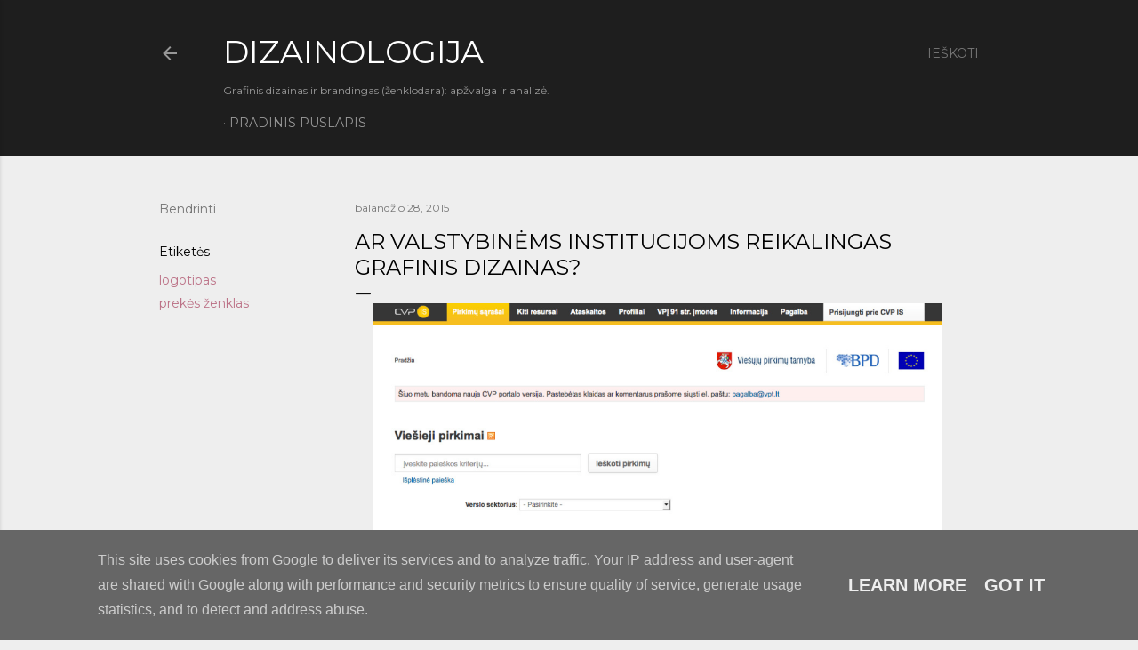

--- FILE ---
content_type: text/html; charset=UTF-8
request_url: http://www.dizainologija.lt/2015/04/ar-valstybinems-institucijoms.html
body_size: 28625
content:
<!DOCTYPE html>
<html dir='ltr' lang='lt'>
<head>
<meta content='width=device-width, initial-scale=1' name='viewport'/>
<title>Ar valstybinėms institucijoms reikalingas grafinis dizainas?</title>
<meta content='text/html; charset=UTF-8' http-equiv='Content-Type'/>
<!-- Chrome, Firefox OS and Opera -->
<meta content='#eeeeee' name='theme-color'/>
<!-- Windows Phone -->
<meta content='#eeeeee' name='msapplication-navbutton-color'/>
<meta content='blogger' name='generator'/>
<link href='http://www.dizainologija.lt/favicon.ico' rel='icon' type='image/x-icon'/>
<link href='http://www.dizainologija.lt/2015/04/ar-valstybinems-institucijoms.html' rel='canonical'/>
<link rel="alternate" type="application/atom+xml" title="DIZAINOLOGIJA - Atom" href="http://www.dizainologija.lt/feeds/posts/default" />
<link rel="alternate" type="application/rss+xml" title="DIZAINOLOGIJA - RSS" href="http://www.dizainologija.lt/feeds/posts/default?alt=rss" />
<link rel="service.post" type="application/atom+xml" title="DIZAINOLOGIJA - Atom" href="https://www.blogger.com/feeds/13876944/posts/default" />

<link rel="alternate" type="application/atom+xml" title="DIZAINOLOGIJA - Atom" href="http://www.dizainologija.lt/feeds/4508485529790523001/comments/default" />
<!--Can't find substitution for tag [blog.ieCssRetrofitLinks]-->
<link href='https://blogger.googleusercontent.com/img/b/R29vZ2xl/AVvXsEibYnZOrSf1mQk7xSeT55Ele-tNn3XafVlqExdIiqMfAYF8y2TO_Bnt-Zg4RyYQ_UldSm1qwZS5AnQpR3R6EvfNKRmVVnE43_qXDneUODelxgrXDKDmVfc7ipfymXYt4V_UWQZzIA/s1600/CVP_dizainologija.png' rel='image_src'/>
<meta content='http://www.dizainologija.lt/2015/04/ar-valstybinems-institucijoms.html' property='og:url'/>
<meta content='Ar valstybinėms institucijoms reikalingas grafinis dizainas?' property='og:title'/>
<meta content='Grafinis dizainas, logotipai, ženklodara ir komunikacija' property='og:description'/>
<meta content='https://blogger.googleusercontent.com/img/b/R29vZ2xl/AVvXsEibYnZOrSf1mQk7xSeT55Ele-tNn3XafVlqExdIiqMfAYF8y2TO_Bnt-Zg4RyYQ_UldSm1qwZS5AnQpR3R6EvfNKRmVVnE43_qXDneUODelxgrXDKDmVfc7ipfymXYt4V_UWQZzIA/w1200-h630-p-k-no-nu/CVP_dizainologija.png' property='og:image'/>
<style type='text/css'>@font-face{font-family:'Allerta';font-style:normal;font-weight:400;font-display:swap;src:url(//fonts.gstatic.com/s/allerta/v19/TwMO-IAHRlkbx940YnYXSCiN9uc.woff2)format('woff2');unicode-range:U+0000-00FF,U+0131,U+0152-0153,U+02BB-02BC,U+02C6,U+02DA,U+02DC,U+0304,U+0308,U+0329,U+2000-206F,U+20AC,U+2122,U+2191,U+2193,U+2212,U+2215,U+FEFF,U+FFFD;}@font-face{font-family:'EB Garamond';font-style:normal;font-weight:400;font-display:swap;src:url(//fonts.gstatic.com/s/ebgaramond/v32/SlGDmQSNjdsmc35JDF1K5E55YMjF_7DPuGi-6_RkCY9_WamXgHlIbvw.woff2)format('woff2');unicode-range:U+0460-052F,U+1C80-1C8A,U+20B4,U+2DE0-2DFF,U+A640-A69F,U+FE2E-FE2F;}@font-face{font-family:'EB Garamond';font-style:normal;font-weight:400;font-display:swap;src:url(//fonts.gstatic.com/s/ebgaramond/v32/SlGDmQSNjdsmc35JDF1K5E55YMjF_7DPuGi-6_RkAI9_WamXgHlIbvw.woff2)format('woff2');unicode-range:U+0301,U+0400-045F,U+0490-0491,U+04B0-04B1,U+2116;}@font-face{font-family:'EB Garamond';font-style:normal;font-weight:400;font-display:swap;src:url(//fonts.gstatic.com/s/ebgaramond/v32/SlGDmQSNjdsmc35JDF1K5E55YMjF_7DPuGi-6_RkCI9_WamXgHlIbvw.woff2)format('woff2');unicode-range:U+1F00-1FFF;}@font-face{font-family:'EB Garamond';font-style:normal;font-weight:400;font-display:swap;src:url(//fonts.gstatic.com/s/ebgaramond/v32/SlGDmQSNjdsmc35JDF1K5E55YMjF_7DPuGi-6_RkB49_WamXgHlIbvw.woff2)format('woff2');unicode-range:U+0370-0377,U+037A-037F,U+0384-038A,U+038C,U+038E-03A1,U+03A3-03FF;}@font-face{font-family:'EB Garamond';font-style:normal;font-weight:400;font-display:swap;src:url(//fonts.gstatic.com/s/ebgaramond/v32/SlGDmQSNjdsmc35JDF1K5E55YMjF_7DPuGi-6_RkC49_WamXgHlIbvw.woff2)format('woff2');unicode-range:U+0102-0103,U+0110-0111,U+0128-0129,U+0168-0169,U+01A0-01A1,U+01AF-01B0,U+0300-0301,U+0303-0304,U+0308-0309,U+0323,U+0329,U+1EA0-1EF9,U+20AB;}@font-face{font-family:'EB Garamond';font-style:normal;font-weight:400;font-display:swap;src:url(//fonts.gstatic.com/s/ebgaramond/v32/SlGDmQSNjdsmc35JDF1K5E55YMjF_7DPuGi-6_RkCo9_WamXgHlIbvw.woff2)format('woff2');unicode-range:U+0100-02BA,U+02BD-02C5,U+02C7-02CC,U+02CE-02D7,U+02DD-02FF,U+0304,U+0308,U+0329,U+1D00-1DBF,U+1E00-1E9F,U+1EF2-1EFF,U+2020,U+20A0-20AB,U+20AD-20C0,U+2113,U+2C60-2C7F,U+A720-A7FF;}@font-face{font-family:'EB Garamond';font-style:normal;font-weight:400;font-display:swap;src:url(//fonts.gstatic.com/s/ebgaramond/v32/SlGDmQSNjdsmc35JDF1K5E55YMjF_7DPuGi-6_RkBI9_WamXgHlI.woff2)format('woff2');unicode-range:U+0000-00FF,U+0131,U+0152-0153,U+02BB-02BC,U+02C6,U+02DA,U+02DC,U+0304,U+0308,U+0329,U+2000-206F,U+20AC,U+2122,U+2191,U+2193,U+2212,U+2215,U+FEFF,U+FFFD;}@font-face{font-family:'Montserrat';font-style:normal;font-weight:400;font-display:swap;src:url(//fonts.gstatic.com/s/montserrat/v31/JTUSjIg1_i6t8kCHKm459WRhyyTh89ZNpQ.woff2)format('woff2');unicode-range:U+0460-052F,U+1C80-1C8A,U+20B4,U+2DE0-2DFF,U+A640-A69F,U+FE2E-FE2F;}@font-face{font-family:'Montserrat';font-style:normal;font-weight:400;font-display:swap;src:url(//fonts.gstatic.com/s/montserrat/v31/JTUSjIg1_i6t8kCHKm459W1hyyTh89ZNpQ.woff2)format('woff2');unicode-range:U+0301,U+0400-045F,U+0490-0491,U+04B0-04B1,U+2116;}@font-face{font-family:'Montserrat';font-style:normal;font-weight:400;font-display:swap;src:url(//fonts.gstatic.com/s/montserrat/v31/JTUSjIg1_i6t8kCHKm459WZhyyTh89ZNpQ.woff2)format('woff2');unicode-range:U+0102-0103,U+0110-0111,U+0128-0129,U+0168-0169,U+01A0-01A1,U+01AF-01B0,U+0300-0301,U+0303-0304,U+0308-0309,U+0323,U+0329,U+1EA0-1EF9,U+20AB;}@font-face{font-family:'Montserrat';font-style:normal;font-weight:400;font-display:swap;src:url(//fonts.gstatic.com/s/montserrat/v31/JTUSjIg1_i6t8kCHKm459WdhyyTh89ZNpQ.woff2)format('woff2');unicode-range:U+0100-02BA,U+02BD-02C5,U+02C7-02CC,U+02CE-02D7,U+02DD-02FF,U+0304,U+0308,U+0329,U+1D00-1DBF,U+1E00-1E9F,U+1EF2-1EFF,U+2020,U+20A0-20AB,U+20AD-20C0,U+2113,U+2C60-2C7F,U+A720-A7FF;}@font-face{font-family:'Montserrat';font-style:normal;font-weight:400;font-display:swap;src:url(//fonts.gstatic.com/s/montserrat/v31/JTUSjIg1_i6t8kCHKm459WlhyyTh89Y.woff2)format('woff2');unicode-range:U+0000-00FF,U+0131,U+0152-0153,U+02BB-02BC,U+02C6,U+02DA,U+02DC,U+0304,U+0308,U+0329,U+2000-206F,U+20AC,U+2122,U+2191,U+2193,U+2212,U+2215,U+FEFF,U+FFFD;}@font-face{font-family:'Montserrat';font-style:normal;font-weight:700;font-display:swap;src:url(//fonts.gstatic.com/s/montserrat/v31/JTUSjIg1_i6t8kCHKm459WRhyyTh89ZNpQ.woff2)format('woff2');unicode-range:U+0460-052F,U+1C80-1C8A,U+20B4,U+2DE0-2DFF,U+A640-A69F,U+FE2E-FE2F;}@font-face{font-family:'Montserrat';font-style:normal;font-weight:700;font-display:swap;src:url(//fonts.gstatic.com/s/montserrat/v31/JTUSjIg1_i6t8kCHKm459W1hyyTh89ZNpQ.woff2)format('woff2');unicode-range:U+0301,U+0400-045F,U+0490-0491,U+04B0-04B1,U+2116;}@font-face{font-family:'Montserrat';font-style:normal;font-weight:700;font-display:swap;src:url(//fonts.gstatic.com/s/montserrat/v31/JTUSjIg1_i6t8kCHKm459WZhyyTh89ZNpQ.woff2)format('woff2');unicode-range:U+0102-0103,U+0110-0111,U+0128-0129,U+0168-0169,U+01A0-01A1,U+01AF-01B0,U+0300-0301,U+0303-0304,U+0308-0309,U+0323,U+0329,U+1EA0-1EF9,U+20AB;}@font-face{font-family:'Montserrat';font-style:normal;font-weight:700;font-display:swap;src:url(//fonts.gstatic.com/s/montserrat/v31/JTUSjIg1_i6t8kCHKm459WdhyyTh89ZNpQ.woff2)format('woff2');unicode-range:U+0100-02BA,U+02BD-02C5,U+02C7-02CC,U+02CE-02D7,U+02DD-02FF,U+0304,U+0308,U+0329,U+1D00-1DBF,U+1E00-1E9F,U+1EF2-1EFF,U+2020,U+20A0-20AB,U+20AD-20C0,U+2113,U+2C60-2C7F,U+A720-A7FF;}@font-face{font-family:'Montserrat';font-style:normal;font-weight:700;font-display:swap;src:url(//fonts.gstatic.com/s/montserrat/v31/JTUSjIg1_i6t8kCHKm459WlhyyTh89Y.woff2)format('woff2');unicode-range:U+0000-00FF,U+0131,U+0152-0153,U+02BB-02BC,U+02C6,U+02DA,U+02DC,U+0304,U+0308,U+0329,U+2000-206F,U+20AC,U+2122,U+2191,U+2193,U+2212,U+2215,U+FEFF,U+FFFD;}</style>
<style id='page-skin-1' type='text/css'><!--
/*! normalize.css v3.0.1 | MIT License | git.io/normalize */html{font-family:sans-serif;-ms-text-size-adjust:100%;-webkit-text-size-adjust:100%}body{margin:0}article,aside,details,figcaption,figure,footer,header,hgroup,main,nav,section,summary{display:block}audio,canvas,progress,video{display:inline-block;vertical-align:baseline}audio:not([controls]){display:none;height:0}[hidden],template{display:none}a{background:transparent}a:active,a:hover{outline:0}abbr[title]{border-bottom:1px dotted}b,strong{font-weight:bold}dfn{font-style:italic}h1{font-size:2em;margin:.67em 0}mark{background:#ff0;color:#000}small{font-size:80%}sub,sup{font-size:75%;line-height:0;position:relative;vertical-align:baseline}sup{top:-0.5em}sub{bottom:-0.25em}img{border:0}svg:not(:root){overflow:hidden}figure{margin:1em 40px}hr{-moz-box-sizing:content-box;box-sizing:content-box;height:0}pre{overflow:auto}code,kbd,pre,samp{font-family:monospace,monospace;font-size:1em}button,input,optgroup,select,textarea{color:inherit;font:inherit;margin:0}button{overflow:visible}button,select{text-transform:none}button,html input[type="button"],input[type="reset"],input[type="submit"]{-webkit-appearance:button;cursor:pointer}button[disabled],html input[disabled]{cursor:default}button::-moz-focus-inner,input::-moz-focus-inner{border:0;padding:0}input{line-height:normal}input[type="checkbox"],input[type="radio"]{box-sizing:border-box;padding:0}input[type="number"]::-webkit-inner-spin-button,input[type="number"]::-webkit-outer-spin-button{height:auto}input[type="search"]{-webkit-appearance:textfield;-moz-box-sizing:content-box;-webkit-box-sizing:content-box;box-sizing:content-box}input[type="search"]::-webkit-search-cancel-button,input[type="search"]::-webkit-search-decoration{-webkit-appearance:none}fieldset{border:1px solid #c0c0c0;margin:0 2px;padding:.35em .625em .75em}legend{border:0;padding:0}textarea{overflow:auto}optgroup{font-weight:bold}table{border-collapse:collapse;border-spacing:0}td,th{padding:0}
/*!************************************************
* Blogger Template Style
* Name: Soho
**************************************************/
body{
overflow-wrap:break-word;
word-break:break-word;
word-wrap:break-word
}
.hidden{
display:none
}
.invisible{
visibility:hidden
}
.container::after,.float-container::after{
clear:both;
content:"";
display:table
}
.clearboth{
clear:both
}
#comments .comment .comment-actions,.subscribe-popup .FollowByEmail .follow-by-email-submit{
background:0 0;
border:0;
box-shadow:none;
color:#bc7287;
cursor:pointer;
font-size:14px;
font-weight:700;
outline:0;
text-decoration:none;
text-transform:uppercase;
width:auto
}
.dim-overlay{
background-color:rgba(0,0,0,.54);
height:100vh;
left:0;
position:fixed;
top:0;
width:100%
}
#sharing-dim-overlay{
background-color:transparent
}
input::-ms-clear{
display:none
}
.blogger-logo,.svg-icon-24.blogger-logo{
fill:#ff9800;
opacity:1
}
.loading-spinner-large{
-webkit-animation:mspin-rotate 1.568s infinite linear;
animation:mspin-rotate 1.568s infinite linear;
height:48px;
overflow:hidden;
position:absolute;
width:48px;
z-index:200
}
.loading-spinner-large>div{
-webkit-animation:mspin-revrot 5332ms infinite steps(4);
animation:mspin-revrot 5332ms infinite steps(4)
}
.loading-spinner-large>div>div{
-webkit-animation:mspin-singlecolor-large-film 1333ms infinite steps(81);
animation:mspin-singlecolor-large-film 1333ms infinite steps(81);
background-size:100%;
height:48px;
width:3888px
}
.mspin-black-large>div>div,.mspin-grey_54-large>div>div{
background-image:url(https://www.blogblog.com/indie/mspin_black_large.svg)
}
.mspin-white-large>div>div{
background-image:url(https://www.blogblog.com/indie/mspin_white_large.svg)
}
.mspin-grey_54-large{
opacity:.54
}
@-webkit-keyframes mspin-singlecolor-large-film{
from{
-webkit-transform:translateX(0);
transform:translateX(0)
}
to{
-webkit-transform:translateX(-3888px);
transform:translateX(-3888px)
}
}
@keyframes mspin-singlecolor-large-film{
from{
-webkit-transform:translateX(0);
transform:translateX(0)
}
to{
-webkit-transform:translateX(-3888px);
transform:translateX(-3888px)
}
}
@-webkit-keyframes mspin-rotate{
from{
-webkit-transform:rotate(0);
transform:rotate(0)
}
to{
-webkit-transform:rotate(360deg);
transform:rotate(360deg)
}
}
@keyframes mspin-rotate{
from{
-webkit-transform:rotate(0);
transform:rotate(0)
}
to{
-webkit-transform:rotate(360deg);
transform:rotate(360deg)
}
}
@-webkit-keyframes mspin-revrot{
from{
-webkit-transform:rotate(0);
transform:rotate(0)
}
to{
-webkit-transform:rotate(-360deg);
transform:rotate(-360deg)
}
}
@keyframes mspin-revrot{
from{
-webkit-transform:rotate(0);
transform:rotate(0)
}
to{
-webkit-transform:rotate(-360deg);
transform:rotate(-360deg)
}
}
.skip-navigation{
background-color:#fff;
box-sizing:border-box;
color:#000;
display:block;
height:0;
left:0;
line-height:50px;
overflow:hidden;
padding-top:0;
position:fixed;
text-align:center;
top:0;
-webkit-transition:box-shadow .3s,height .3s,padding-top .3s;
transition:box-shadow .3s,height .3s,padding-top .3s;
width:100%;
z-index:900
}
.skip-navigation:focus{
box-shadow:0 4px 5px 0 rgba(0,0,0,.14),0 1px 10px 0 rgba(0,0,0,.12),0 2px 4px -1px rgba(0,0,0,.2);
height:50px
}
#main{
outline:0
}
.main-heading{
position:absolute;
clip:rect(1px,1px,1px,1px);
padding:0;
border:0;
height:1px;
width:1px;
overflow:hidden
}
.Attribution{
margin-top:1em;
text-align:center
}
.Attribution .blogger img,.Attribution .blogger svg{
vertical-align:bottom
}
.Attribution .blogger img{
margin-right:.5em
}
.Attribution div{
line-height:24px;
margin-top:.5em
}
.Attribution .copyright,.Attribution .image-attribution{
font-size:.7em;
margin-top:1.5em
}
.BLOG_mobile_video_class{
display:none
}
.bg-photo{
background-attachment:scroll!important
}
body .CSS_LIGHTBOX{
z-index:900
}
.extendable .show-less,.extendable .show-more{
border-color:#bc7287;
color:#bc7287;
margin-top:8px
}
.extendable .show-less.hidden,.extendable .show-more.hidden{
display:none
}
.inline-ad{
display:none;
max-width:100%;
overflow:hidden
}
.adsbygoogle{
display:block
}
#cookieChoiceInfo{
bottom:0;
top:auto
}
iframe.b-hbp-video{
border:0
}
.post-body img{
max-width:100%
}
.post-body iframe{
max-width:100%
}
.post-body a[imageanchor="1"]{
display:inline-block
}
.byline{
margin-right:1em
}
.byline:last-child{
margin-right:0
}
.link-copied-dialog{
max-width:520px;
outline:0
}
.link-copied-dialog .modal-dialog-buttons{
margin-top:8px
}
.link-copied-dialog .goog-buttonset-default{
background:0 0;
border:0
}
.link-copied-dialog .goog-buttonset-default:focus{
outline:0
}
.paging-control-container{
margin-bottom:16px
}
.paging-control-container .paging-control{
display:inline-block
}
.paging-control-container .comment-range-text::after,.paging-control-container .paging-control{
color:#bc7287
}
.paging-control-container .comment-range-text,.paging-control-container .paging-control{
margin-right:8px
}
.paging-control-container .comment-range-text::after,.paging-control-container .paging-control::after{
content:"\b7";
cursor:default;
padding-left:8px;
pointer-events:none
}
.paging-control-container .comment-range-text:last-child::after,.paging-control-container .paging-control:last-child::after{
content:none
}
.byline.reactions iframe{
height:20px
}
.b-notification{
color:#000;
background-color:#fff;
border-bottom:solid 1px #000;
box-sizing:border-box;
padding:16px 32px;
text-align:center
}
.b-notification.visible{
-webkit-transition:margin-top .3s cubic-bezier(.4,0,.2,1);
transition:margin-top .3s cubic-bezier(.4,0,.2,1)
}
.b-notification.invisible{
position:absolute
}
.b-notification-close{
position:absolute;
right:8px;
top:8px
}
.no-posts-message{
line-height:40px;
text-align:center
}
@media screen and (max-width:1162px){
body.item-view .post-body a[imageanchor="1"][style*="float: left;"],body.item-view .post-body a[imageanchor="1"][style*="float: right;"]{
float:none!important;
clear:none!important
}
body.item-view .post-body a[imageanchor="1"] img{
display:block;
height:auto;
margin:0 auto
}
body.item-view .post-body>.separator:first-child>a[imageanchor="1"]:first-child{
margin-top:20px
}
.post-body a[imageanchor]{
display:block
}
body.item-view .post-body a[imageanchor="1"]{
margin-left:0!important;
margin-right:0!important
}
body.item-view .post-body a[imageanchor="1"]+a[imageanchor="1"]{
margin-top:16px
}
}
.item-control{
display:none
}
#comments{
border-top:1px dashed rgba(0,0,0,.54);
margin-top:20px;
padding:20px
}
#comments .comment-thread ol{
margin:0;
padding-left:0;
padding-left:0
}
#comments .comment .comment-replybox-single,#comments .comment-thread .comment-replies{
margin-left:60px
}
#comments .comment-thread .thread-count{
display:none
}
#comments .comment{
list-style-type:none;
padding:0 0 30px;
position:relative
}
#comments .comment .comment{
padding-bottom:8px
}
.comment .avatar-image-container{
position:absolute
}
.comment .avatar-image-container img{
border-radius:50%
}
.avatar-image-container svg,.comment .avatar-image-container .avatar-icon{
border-radius:50%;
border:solid 1px #000000;
box-sizing:border-box;
fill:#000000;
height:35px;
margin:0;
padding:7px;
width:35px
}
.comment .comment-block{
margin-top:10px;
margin-left:60px;
padding-bottom:0
}
#comments .comment-author-header-wrapper{
margin-left:40px
}
#comments .comment .thread-expanded .comment-block{
padding-bottom:20px
}
#comments .comment .comment-header .user,#comments .comment .comment-header .user a{
color:#000000;
font-style:normal;
font-weight:700
}
#comments .comment .comment-actions{
bottom:0;
margin-bottom:15px;
position:absolute
}
#comments .comment .comment-actions>*{
margin-right:8px
}
#comments .comment .comment-header .datetime{
bottom:0;
color:rgba(255, 255, 255, 0.54);
display:inline-block;
font-size:13px;
font-style:italic;
margin-left:8px
}
#comments .comment .comment-footer .comment-timestamp a,#comments .comment .comment-header .datetime a{
color:rgba(255, 255, 255, 0.54)
}
#comments .comment .comment-content,.comment .comment-body{
margin-top:12px;
word-break:break-word
}
.comment-body{
margin-bottom:12px
}
#comments.embed[data-num-comments="0"]{
border:0;
margin-top:0;
padding-top:0
}
#comments.embed[data-num-comments="0"] #comment-post-message,#comments.embed[data-num-comments="0"] div.comment-form>p,#comments.embed[data-num-comments="0"] p.comment-footer{
display:none
}
#comment-editor-src{
display:none
}
.comments .comments-content .loadmore.loaded{
max-height:0;
opacity:0;
overflow:hidden
}
.extendable .remaining-items{
height:0;
overflow:hidden;
-webkit-transition:height .3s cubic-bezier(.4,0,.2,1);
transition:height .3s cubic-bezier(.4,0,.2,1)
}
.extendable .remaining-items.expanded{
height:auto
}
.svg-icon-24,.svg-icon-24-button{
cursor:pointer;
height:24px;
width:24px;
min-width:24px
}
.touch-icon{
margin:-12px;
padding:12px
}
.touch-icon:active,.touch-icon:focus{
background-color:rgba(153,153,153,.4);
border-radius:50%
}
svg:not(:root).touch-icon{
overflow:visible
}
html[dir=rtl] .rtl-reversible-icon{
-webkit-transform:scaleX(-1);
-ms-transform:scaleX(-1);
transform:scaleX(-1)
}
.svg-icon-24-button,.touch-icon-button{
background:0 0;
border:0;
margin:0;
outline:0;
padding:0
}
.touch-icon-button .touch-icon:active,.touch-icon-button .touch-icon:focus{
background-color:transparent
}
.touch-icon-button:active .touch-icon,.touch-icon-button:focus .touch-icon{
background-color:rgba(153,153,153,.4);
border-radius:50%
}
.Profile .default-avatar-wrapper .avatar-icon{
border-radius:50%;
border:solid 1px #000000;
box-sizing:border-box;
fill:#000000;
margin:0
}
.Profile .individual .default-avatar-wrapper .avatar-icon{
padding:25px
}
.Profile .individual .avatar-icon,.Profile .individual .profile-img{
height:120px;
width:120px
}
.Profile .team .default-avatar-wrapper .avatar-icon{
padding:8px
}
.Profile .team .avatar-icon,.Profile .team .default-avatar-wrapper,.Profile .team .profile-img{
height:40px;
width:40px
}
.snippet-container{
margin:0;
position:relative;
overflow:hidden
}
.snippet-fade{
bottom:0;
box-sizing:border-box;
position:absolute;
width:96px
}
.snippet-fade{
right:0
}
.snippet-fade:after{
content:"\2026"
}
.snippet-fade:after{
float:right
}
.centered-top-container.sticky{
left:0;
position:fixed;
right:0;
top:0;
width:auto;
z-index:50;
-webkit-transition-property:opacity,-webkit-transform;
transition-property:opacity,-webkit-transform;
transition-property:transform,opacity;
transition-property:transform,opacity,-webkit-transform;
-webkit-transition-duration:.2s;
transition-duration:.2s;
-webkit-transition-timing-function:cubic-bezier(.4,0,.2,1);
transition-timing-function:cubic-bezier(.4,0,.2,1)
}
.centered-top-placeholder{
display:none
}
.collapsed-header .centered-top-placeholder{
display:block
}
.centered-top-container .Header .replaced h1,.centered-top-placeholder .Header .replaced h1{
display:none
}
.centered-top-container.sticky .Header .replaced h1{
display:block
}
.centered-top-container.sticky .Header .header-widget{
background:0 0
}
.centered-top-container.sticky .Header .header-image-wrapper{
display:none
}
.centered-top-container img,.centered-top-placeholder img{
max-width:100%
}
.collapsible{
-webkit-transition:height .3s cubic-bezier(.4,0,.2,1);
transition:height .3s cubic-bezier(.4,0,.2,1)
}
.collapsible,.collapsible>summary{
display:block;
overflow:hidden
}
.collapsible>:not(summary){
display:none
}
.collapsible[open]>:not(summary){
display:block
}
.collapsible:focus,.collapsible>summary:focus{
outline:0
}
.collapsible>summary{
cursor:pointer;
display:block;
padding:0
}
.collapsible:focus>summary,.collapsible>summary:focus{
background-color:transparent
}
.collapsible>summary::-webkit-details-marker{
display:none
}
.collapsible-title{
-webkit-box-align:center;
-webkit-align-items:center;
-ms-flex-align:center;
align-items:center;
display:-webkit-box;
display:-webkit-flex;
display:-ms-flexbox;
display:flex
}
.collapsible-title .title{
-webkit-box-flex:1;
-webkit-flex:1 1 auto;
-ms-flex:1 1 auto;
flex:1 1 auto;
-webkit-box-ordinal-group:1;
-webkit-order:0;
-ms-flex-order:0;
order:0;
overflow:hidden;
text-overflow:ellipsis;
white-space:nowrap
}
.collapsible-title .chevron-down,.collapsible[open] .collapsible-title .chevron-up{
display:block
}
.collapsible-title .chevron-up,.collapsible[open] .collapsible-title .chevron-down{
display:none
}
.flat-button{
cursor:pointer;
display:inline-block;
font-weight:700;
text-transform:uppercase;
border-radius:2px;
padding:8px;
margin:-8px
}
.flat-icon-button{
background:0 0;
border:0;
margin:0;
outline:0;
padding:0;
margin:-12px;
padding:12px;
cursor:pointer;
box-sizing:content-box;
display:inline-block;
line-height:0
}
.flat-icon-button,.flat-icon-button .splash-wrapper{
border-radius:50%
}
.flat-icon-button .splash.animate{
-webkit-animation-duration:.3s;
animation-duration:.3s
}
.overflowable-container{
max-height:28px;
overflow:hidden;
position:relative
}
.overflow-button{
cursor:pointer
}
#overflowable-dim-overlay{
background:0 0
}
.overflow-popup{
box-shadow:0 2px 2px 0 rgba(0,0,0,.14),0 3px 1px -2px rgba(0,0,0,.2),0 1px 5px 0 rgba(0,0,0,.12);
background-color:#1e1e1e;
left:0;
max-width:calc(100% - 32px);
position:absolute;
top:0;
visibility:hidden;
z-index:101
}
.overflow-popup ul{
list-style:none
}
.overflow-popup .tabs li,.overflow-popup li{
display:block;
height:auto
}
.overflow-popup .tabs li{
padding-left:0;
padding-right:0
}
.overflow-button.hidden,.overflow-popup .tabs li.hidden,.overflow-popup li.hidden{
display:none
}
.search{
display:-webkit-box;
display:-webkit-flex;
display:-ms-flexbox;
display:flex;
line-height:24px;
width:24px
}
.search.focused{
width:100%
}
.search.focused .section{
width:100%
}
.search form{
z-index:101
}
.search h3{
display:none
}
.search form{
display:-webkit-box;
display:-webkit-flex;
display:-ms-flexbox;
display:flex;
-webkit-box-flex:1;
-webkit-flex:1 0 0;
-ms-flex:1 0 0px;
flex:1 0 0;
border-bottom:solid 1px transparent;
padding-bottom:8px
}
.search form>*{
display:none
}
.search.focused form>*{
display:block
}
.search .search-input label{
display:none
}
.centered-top-placeholder.cloned .search form{
z-index:30
}
.search.focused form{
border-color:rgba(255, 255, 255, 0.54);
position:relative;
width:auto
}
.collapsed-header .centered-top-container .search.focused form{
border-bottom-color:transparent
}
.search-expand{
-webkit-box-flex:0;
-webkit-flex:0 0 auto;
-ms-flex:0 0 auto;
flex:0 0 auto
}
.search-expand-text{
display:none
}
.search-close{
display:inline;
vertical-align:middle
}
.search-input{
-webkit-box-flex:1;
-webkit-flex:1 0 1px;
-ms-flex:1 0 1px;
flex:1 0 1px
}
.search-input input{
background:0 0;
border:0;
box-sizing:border-box;
color:rgba(255, 255, 255, 0.54);
display:inline-block;
outline:0;
width:calc(100% - 48px)
}
.search-input input.no-cursor{
color:transparent;
text-shadow:0 0 0 rgba(255, 255, 255, 0.54)
}
.collapsed-header .centered-top-container .search-action,.collapsed-header .centered-top-container .search-input input{
color:rgba(255, 255, 255, 0.54)
}
.collapsed-header .centered-top-container .search-input input.no-cursor{
color:transparent;
text-shadow:0 0 0 rgba(255, 255, 255, 0.54)
}
.collapsed-header .centered-top-container .search-input input.no-cursor:focus,.search-input input.no-cursor:focus{
outline:0
}
.search-focused>*{
visibility:hidden
}
.search-focused .search,.search-focused .search-icon{
visibility:visible
}
.search.focused .search-action{
display:block
}
.search.focused .search-action:disabled{
opacity:.3
}
.widget.Sharing .sharing-button{
display:none
}
.widget.Sharing .sharing-buttons li{
padding:0
}
.widget.Sharing .sharing-buttons li span{
display:none
}
.post-share-buttons{
position:relative
}
.centered-bottom .share-buttons .svg-icon-24,.share-buttons .svg-icon-24{
fill:#000000
}
.sharing-open.touch-icon-button:active .touch-icon,.sharing-open.touch-icon-button:focus .touch-icon{
background-color:transparent
}
.share-buttons{
background-color:#eeeeee;
border-radius:2px;
box-shadow:0 2px 2px 0 rgba(0,0,0,.14),0 3px 1px -2px rgba(0,0,0,.2),0 1px 5px 0 rgba(0,0,0,.12);
color:#000000;
list-style:none;
margin:0;
padding:8px 0;
position:absolute;
top:-11px;
min-width:200px;
z-index:101
}
.share-buttons.hidden{
display:none
}
.sharing-button{
background:0 0;
border:0;
margin:0;
outline:0;
padding:0;
cursor:pointer
}
.share-buttons li{
margin:0;
height:48px
}
.share-buttons li:last-child{
margin-bottom:0
}
.share-buttons li .sharing-platform-button{
box-sizing:border-box;
cursor:pointer;
display:block;
height:100%;
margin-bottom:0;
padding:0 16px;
position:relative;
width:100%
}
.share-buttons li .sharing-platform-button:focus,.share-buttons li .sharing-platform-button:hover{
background-color:rgba(128,128,128,.1);
outline:0
}
.share-buttons li svg[class*=" sharing-"],.share-buttons li svg[class^=sharing-]{
position:absolute;
top:10px
}
.share-buttons li span.sharing-platform-button{
position:relative;
top:0
}
.share-buttons li .platform-sharing-text{
display:block;
font-size:16px;
line-height:48px;
white-space:nowrap
}
.share-buttons li .platform-sharing-text{
margin-left:56px
}
.sidebar-container{
background-color:#f7f7f7;
max-width:284px;
overflow-y:auto;
-webkit-transition-property:-webkit-transform;
transition-property:-webkit-transform;
transition-property:transform;
transition-property:transform,-webkit-transform;
-webkit-transition-duration:.3s;
transition-duration:.3s;
-webkit-transition-timing-function:cubic-bezier(0,0,.2,1);
transition-timing-function:cubic-bezier(0,0,.2,1);
width:284px;
z-index:101;
-webkit-overflow-scrolling:touch
}
.sidebar-container .navigation{
line-height:0;
padding:16px
}
.sidebar-container .sidebar-back{
cursor:pointer
}
.sidebar-container .widget{
background:0 0;
margin:0 16px;
padding:16px 0
}
.sidebar-container .widget .title{
color:rgba(255, 255, 255, 0.54);
margin:0
}
.sidebar-container .widget ul{
list-style:none;
margin:0;
padding:0
}
.sidebar-container .widget ul ul{
margin-left:1em
}
.sidebar-container .widget li{
font-size:16px;
line-height:normal
}
.sidebar-container .widget+.widget{
border-top:1px dashed rgba(255, 255, 255, 0.54)
}
.BlogArchive li{
margin:16px 0
}
.BlogArchive li:last-child{
margin-bottom:0
}
.Label li a{
display:inline-block
}
.BlogArchive .post-count,.Label .label-count{
float:right;
margin-left:.25em
}
.BlogArchive .post-count::before,.Label .label-count::before{
content:"("
}
.BlogArchive .post-count::after,.Label .label-count::after{
content:")"
}
.widget.Translate .skiptranslate>div{
display:block!important
}
.widget.Profile .profile-link{
display:-webkit-box;
display:-webkit-flex;
display:-ms-flexbox;
display:flex
}
.widget.Profile .team-member .default-avatar-wrapper,.widget.Profile .team-member .profile-img{
-webkit-box-flex:0;
-webkit-flex:0 0 auto;
-ms-flex:0 0 auto;
flex:0 0 auto;
margin-right:1em
}
.widget.Profile .individual .profile-link{
-webkit-box-orient:vertical;
-webkit-box-direction:normal;
-webkit-flex-direction:column;
-ms-flex-direction:column;
flex-direction:column
}
.widget.Profile .team .profile-link .profile-name{
-webkit-align-self:center;
-ms-flex-item-align:center;
align-self:center;
display:block;
-webkit-box-flex:1;
-webkit-flex:1 1 auto;
-ms-flex:1 1 auto;
flex:1 1 auto
}
.dim-overlay{
background-color:rgba(0,0,0,.54);
z-index:100
}
body.sidebar-visible{
overflow-y:hidden
}
@media screen and (max-width:1439px){
.sidebar-container{
bottom:0;
position:fixed;
top:0;
left:0;
right:auto
}
.sidebar-container.sidebar-invisible{
-webkit-transition-timing-function:cubic-bezier(.4,0,.6,1);
transition-timing-function:cubic-bezier(.4,0,.6,1)
}
html[dir=ltr] .sidebar-container.sidebar-invisible{
-webkit-transform:translateX(-284px);
-ms-transform:translateX(-284px);
transform:translateX(-284px)
}
html[dir=rtl] .sidebar-container.sidebar-invisible{
-webkit-transform:translateX(284px);
-ms-transform:translateX(284px);
transform:translateX(284px)
}
}
@media screen and (min-width:1440px){
.sidebar-container{
position:absolute;
top:0;
left:0;
right:auto
}
.sidebar-container .navigation{
display:none
}
}
.dialog{
box-shadow:0 2px 2px 0 rgba(0,0,0,.14),0 3px 1px -2px rgba(0,0,0,.2),0 1px 5px 0 rgba(0,0,0,.12);
background:#eeeeee;
box-sizing:border-box;
color:#000000;
padding:30px;
position:fixed;
text-align:center;
width:calc(100% - 24px);
z-index:101
}
.dialog input[type=email],.dialog input[type=text]{
background-color:transparent;
border:0;
border-bottom:solid 1px rgba(0,0,0,.12);
color:#000000;
display:block;
font-family:EB Garamond, serif;
font-size:16px;
line-height:24px;
margin:auto;
padding-bottom:7px;
outline:0;
text-align:center;
width:100%
}
.dialog input[type=email]::-webkit-input-placeholder,.dialog input[type=text]::-webkit-input-placeholder{
color:#000000
}
.dialog input[type=email]::-moz-placeholder,.dialog input[type=text]::-moz-placeholder{
color:#000000
}
.dialog input[type=email]:-ms-input-placeholder,.dialog input[type=text]:-ms-input-placeholder{
color:#000000
}
.dialog input[type=email]::-ms-input-placeholder,.dialog input[type=text]::-ms-input-placeholder{
color:#000000
}
.dialog input[type=email]::placeholder,.dialog input[type=text]::placeholder{
color:#000000
}
.dialog input[type=email]:focus,.dialog input[type=text]:focus{
border-bottom:solid 2px #bc7287;
padding-bottom:6px
}
.dialog input.no-cursor{
color:transparent;
text-shadow:0 0 0 #000000
}
.dialog input.no-cursor:focus{
outline:0
}
.dialog input.no-cursor:focus{
outline:0
}
.dialog input[type=submit]{
font-family:EB Garamond, serif
}
.dialog .goog-buttonset-default{
color:#bc7287
}
.subscribe-popup{
max-width:364px
}
.subscribe-popup h3{
color:rgba(0, 0, 0, 0.10);
font-size:1.8em;
margin-top:0
}
.subscribe-popup .FollowByEmail h3{
display:none
}
.subscribe-popup .FollowByEmail .follow-by-email-submit{
color:#bc7287;
display:inline-block;
margin:0 auto;
margin-top:24px;
width:auto;
white-space:normal
}
.subscribe-popup .FollowByEmail .follow-by-email-submit:disabled{
cursor:default;
opacity:.3
}
@media (max-width:800px){
.blog-name div.widget.Subscribe{
margin-bottom:16px
}
body.item-view .blog-name div.widget.Subscribe{
margin:8px auto 16px auto;
width:100%
}
}
body#layout .bg-photo,body#layout .bg-photo-overlay{
display:none
}
body#layout .page_body{
padding:0;
position:relative;
top:0
}
body#layout .page{
display:inline-block;
left:inherit;
position:relative;
vertical-align:top;
width:540px
}
body#layout .centered{
max-width:954px
}
body#layout .navigation{
display:none
}
body#layout .sidebar-container{
display:inline-block;
width:40%
}
body#layout .hamburger-menu,body#layout .search{
display:none
}
body{
background-color:#eeeeee;
color:#000000;
font:normal 400 20px EB Garamond, serif;
height:100%;
margin:0;
min-height:100vh
}
h1,h2,h3,h4,h5,h6{
font-weight:400
}
a{
color:#bc7287;
text-decoration:none
}
.dim-overlay{
z-index:100
}
body.sidebar-visible .page_body{
overflow-y:scroll
}
.widget .title{
color:#777777;
font:normal normal 12px Georgia, Utopia, 'Palatino Linotype', Palatino, serif
}
.extendable .show-less,.extendable .show-more{
color:#777777;
font:normal normal 12px Georgia, Utopia, 'Palatino Linotype', Palatino, serif;
margin:12px -8px 0 -8px;
text-transform:uppercase
}
.footer .widget,.main .widget{
margin:50px 0
}
.main .widget .title{
text-transform:uppercase
}
.inline-ad{
display:block;
margin-top:50px
}
.adsbygoogle{
text-align:center
}
.page_body{
display:-webkit-box;
display:-webkit-flex;
display:-ms-flexbox;
display:flex;
-webkit-box-orient:vertical;
-webkit-box-direction:normal;
-webkit-flex-direction:column;
-ms-flex-direction:column;
flex-direction:column;
min-height:100vh;
position:relative;
z-index:20
}
.page_body>*{
-webkit-box-flex:0;
-webkit-flex:0 0 auto;
-ms-flex:0 0 auto;
flex:0 0 auto
}
.page_body>#footer{
margin-top:auto
}
.centered-bottom,.centered-top{
margin:0 32px;
max-width:100%
}
.centered-top{
padding-bottom:12px;
padding-top:12px
}
.sticky .centered-top{
padding-bottom:0;
padding-top:0
}
.centered-top-container,.centered-top-placeholder{
background:#1e1e1e
}
.centered-top{
display:-webkit-box;
display:-webkit-flex;
display:-ms-flexbox;
display:flex;
-webkit-flex-wrap:wrap;
-ms-flex-wrap:wrap;
flex-wrap:wrap;
-webkit-box-pack:justify;
-webkit-justify-content:space-between;
-ms-flex-pack:justify;
justify-content:space-between;
position:relative
}
.sticky .centered-top{
-webkit-flex-wrap:nowrap;
-ms-flex-wrap:nowrap;
flex-wrap:nowrap
}
.centered-top-container .svg-icon-24,.centered-top-placeholder .svg-icon-24{
fill:rgba(255, 255, 255, 0.54)
}
.back-button-container,.hamburger-menu-container{
-webkit-box-flex:0;
-webkit-flex:0 0 auto;
-ms-flex:0 0 auto;
flex:0 0 auto;
height:48px;
-webkit-box-ordinal-group:2;
-webkit-order:1;
-ms-flex-order:1;
order:1
}
.sticky .back-button-container,.sticky .hamburger-menu-container{
-webkit-box-ordinal-group:2;
-webkit-order:1;
-ms-flex-order:1;
order:1
}
.back-button,.hamburger-menu,.search-expand-icon{
cursor:pointer;
margin-top:0
}
.search{
-webkit-box-align:start;
-webkit-align-items:flex-start;
-ms-flex-align:start;
align-items:flex-start;
-webkit-box-flex:0;
-webkit-flex:0 0 auto;
-ms-flex:0 0 auto;
flex:0 0 auto;
height:48px;
margin-left:24px;
-webkit-box-ordinal-group:4;
-webkit-order:3;
-ms-flex-order:3;
order:3
}
.search,.search.focused{
width:auto
}
.search.focused{
position:static
}
.sticky .search{
display:none;
-webkit-box-ordinal-group:5;
-webkit-order:4;
-ms-flex-order:4;
order:4
}
.search .section{
right:0;
margin-top:12px;
position:absolute;
top:12px;
width:0
}
.sticky .search .section{
top:0
}
.search-expand{
background:0 0;
border:0;
margin:0;
outline:0;
padding:0;
color:#777777;
cursor:pointer;
-webkit-box-flex:0;
-webkit-flex:0 0 auto;
-ms-flex:0 0 auto;
flex:0 0 auto;
font:normal normal 12px Georgia, Utopia, 'Palatino Linotype', Palatino, serif;
text-transform:uppercase;
word-break:normal
}
.search.focused .search-expand{
visibility:hidden
}
.search .dim-overlay{
background:0 0
}
.search.focused .section{
max-width:400px
}
.search.focused form{
border-color:rgba(255, 255, 255, 0.54);
height:24px
}
.search.focused .search-input{
display:-webkit-box;
display:-webkit-flex;
display:-ms-flexbox;
display:flex;
-webkit-box-flex:1;
-webkit-flex:1 1 auto;
-ms-flex:1 1 auto;
flex:1 1 auto
}
.search-input input{
-webkit-box-flex:1;
-webkit-flex:1 1 auto;
-ms-flex:1 1 auto;
flex:1 1 auto;
font:normal normal 16px Georgia, Utopia, 'Palatino Linotype', Palatino, serif
}
.search input[type=submit]{
display:none
}
.subscribe-section-container{
-webkit-box-flex:1;
-webkit-flex:1 0 auto;
-ms-flex:1 0 auto;
flex:1 0 auto;
margin-left:24px;
-webkit-box-ordinal-group:3;
-webkit-order:2;
-ms-flex-order:2;
order:2;
text-align:right
}
.sticky .subscribe-section-container{
-webkit-box-flex:0;
-webkit-flex:0 0 auto;
-ms-flex:0 0 auto;
flex:0 0 auto;
-webkit-box-ordinal-group:4;
-webkit-order:3;
-ms-flex-order:3;
order:3
}
.subscribe-button{
background:0 0;
border:0;
margin:0;
outline:0;
padding:0;
color:#777777;
cursor:pointer;
display:inline-block;
font:normal normal 12px Georgia, Utopia, 'Palatino Linotype', Palatino, serif;
line-height:48px;
margin:0;
text-transform:uppercase;
word-break:normal
}
.subscribe-popup h3{
color:#777777;
font:normal normal 12px Georgia, Utopia, 'Palatino Linotype', Palatino, serif;
margin-bottom:24px;
text-transform:uppercase
}
.subscribe-popup div.widget.FollowByEmail .follow-by-email-address{
color:#000000;
font:normal normal 12px Georgia, Utopia, 'Palatino Linotype', Palatino, serif
}
.subscribe-popup div.widget.FollowByEmail .follow-by-email-submit{
color:#777777;
font:normal normal 12px Georgia, Utopia, 'Palatino Linotype', Palatino, serif;
margin-top:24px;
text-transform:uppercase
}
.blog-name{
-webkit-box-flex:1;
-webkit-flex:1 1 100%;
-ms-flex:1 1 100%;
flex:1 1 100%;
-webkit-box-ordinal-group:5;
-webkit-order:4;
-ms-flex-order:4;
order:4;
overflow:hidden
}
.sticky .blog-name{
-webkit-box-flex:1;
-webkit-flex:1 1 auto;
-ms-flex:1 1 auto;
flex:1 1 auto;
margin:0 12px;
-webkit-box-ordinal-group:3;
-webkit-order:2;
-ms-flex-order:2;
order:2
}
body.search-view .centered-top.search-focused .blog-name{
display:none
}
.widget.Header h1{
font:normal normal 18px Montserrat;
margin:0;
text-transform:uppercase
}
.widget.Header h1,.widget.Header h1 a{
color:#ffffff
}
.widget.Header p{
color:rgba(255, 255, 255, 0.54);
font:normal 400 12px Montserrat, sans-serif;
line-height:1.7
}
.sticky .widget.Header h1{
font-size:16px;
line-height:48px;
overflow:hidden;
overflow-wrap:normal;
text-overflow:ellipsis;
white-space:nowrap;
word-wrap:normal
}
.sticky .widget.Header p{
display:none
}
.sticky{
box-shadow:0 1px 3px rgba(0, 0, 0, 0.10)
}
#page_list_top .widget.PageList{
font:normal 400 14px Montserrat, sans-serif;
line-height:28px
}
#page_list_top .widget.PageList .title{
display:none
}
#page_list_top .widget.PageList .overflowable-contents{
overflow:hidden
}
#page_list_top .widget.PageList .overflowable-contents ul{
list-style:none;
margin:0;
padding:0
}
#page_list_top .widget.PageList .overflow-popup ul{
list-style:none;
margin:0;
padding:0 20px
}
#page_list_top .widget.PageList .overflowable-contents li{
display:inline-block
}
#page_list_top .widget.PageList .overflowable-contents li.hidden{
display:none
}
#page_list_top .widget.PageList .overflowable-contents li:not(:first-child):before{
color:rgba(255, 255, 255, 0.54);
content:"\b7"
}
#page_list_top .widget.PageList .overflow-button a,#page_list_top .widget.PageList .overflow-popup li a,#page_list_top .widget.PageList .overflowable-contents li a{
color:rgba(255, 255, 255, 0.54);
font:normal 400 14px Montserrat, sans-serif;
line-height:28px;
text-transform:uppercase
}
#page_list_top .widget.PageList .overflow-popup li.selected a,#page_list_top .widget.PageList .overflowable-contents li.selected a{
color:rgba(255, 255, 255, 0.54);
font:normal 700 14px Montserrat, sans-serif;
line-height:28px
}
#page_list_top .widget.PageList .overflow-button{
display:inline
}
.sticky #page_list_top{
display:none
}
body.homepage-view .hero-image.has-image{
background:#eeeeee url(http://4.bp.blogspot.com/-nI6od4To0U0/WmDvtXngZiI/AAAAAAAAWPc/hjk1uTvj2dktUWzcJcp4FR7lGkG05j5dgCK4BGAYYCw/s0/Dizainologija%2B1800.png) repeat scroll top left;
background-attachment:scroll;
background-color:#eeeeee;
background-size:cover;
height:62.5vw;
max-height:75vh;
min-height:200px;
width:100%
}
.post-filter-message{
background-color:#777777;
color:#777777;
display:-webkit-box;
display:-webkit-flex;
display:-ms-flexbox;
display:flex;
-webkit-flex-wrap:wrap;
-ms-flex-wrap:wrap;
flex-wrap:wrap;
font:normal 400 12px Montserrat, sans-serif;
-webkit-box-pack:justify;
-webkit-justify-content:space-between;
-ms-flex-pack:justify;
justify-content:space-between;
margin-top:50px;
padding:18px
}
.post-filter-message .message-container{
-webkit-box-flex:1;
-webkit-flex:1 1 auto;
-ms-flex:1 1 auto;
flex:1 1 auto;
min-width:0
}
.post-filter-message .home-link-container{
-webkit-box-flex:0;
-webkit-flex:0 0 auto;
-ms-flex:0 0 auto;
flex:0 0 auto
}
.post-filter-message .search-label,.post-filter-message .search-query{
color:#bc7287;
font:normal normal 12px Georgia, Utopia, 'Palatino Linotype', Palatino, serif;
text-transform:uppercase
}
.post-filter-message .home-link,.post-filter-message .home-link a{
color:#bc7287;
font:normal normal 12px Georgia, Utopia, 'Palatino Linotype', Palatino, serif;
text-transform:uppercase
}
.widget.FeaturedPost .thumb.hero-thumb{
background-position:center;
background-size:cover;
height:360px
}
.widget.FeaturedPost .featured-post-snippet:before{
content:"\2014"
}
.snippet-container,.snippet-fade{
font:normal normal 14px Georgia, Utopia, 'Palatino Linotype', Palatino, serif;
line-height:23.8px
}
.snippet-container{
max-height:166.6px;
overflow:hidden
}
.snippet-fade{
background:-webkit-linear-gradient(left,#eeeeee 0,#eeeeee 20%,rgba(238, 238, 238, 0) 100%);
background:linear-gradient(to left,#eeeeee 0,#eeeeee 20%,rgba(238, 238, 238, 0) 100%);
color:#000000
}
.post-sidebar{
display:none
}
.widget.Blog .blog-posts .post-outer-container{
width:100%
}
.no-posts{
text-align:center
}
body.feed-view .widget.Blog .blog-posts .post-outer-container,body.item-view .widget.Blog .blog-posts .post-outer{
margin-bottom:50px
}
.widget.Blog .post.no-featured-image,.widget.PopularPosts .post.no-featured-image{
background-color:#2c2c2c;
padding:30px
}
.widget.Blog .post>.post-share-buttons-top{
right:0;
position:absolute;
top:0
}
.widget.Blog .post>.post-share-buttons-bottom{
bottom:0;
right:0;
position:absolute
}
.blog-pager{
text-align:right
}
.blog-pager a{
color:#777777;
font:normal normal 12px Georgia, Utopia, 'Palatino Linotype', Palatino, serif;
text-transform:uppercase
}
.blog-pager .blog-pager-newer-link,.blog-pager .home-link{
display:none
}
.post-title{
font:normal normal 20px Montserrat;
margin:0;
text-transform:uppercase
}
.post-title,.post-title a{
color:#000000
}
.post.no-featured-image .post-title,.post.no-featured-image .post-title a{
color:#000000
}
body.item-view .post-body-container:before{
content:"\2014"
}
.post-body{
color:#000000;
font:normal normal 14px Georgia, Utopia, 'Palatino Linotype', Palatino, serif;
line-height:1.7
}
.post-body blockquote{
color:#000000;
font:normal normal 16px Georgia, Utopia, 'Palatino Linotype', Palatino, serif;
line-height:1.7;
margin-left:0;
margin-right:0
}
.post-body img{
height:auto;
max-width:100%
}
.post-body .tr-caption{
color:#000000;
font:normal 400 12px Montserrat, sans-serif;
line-height:1.7
}
.snippet-thumbnail{
position:relative
}
.snippet-thumbnail .post-header{
background:#eeeeee;
bottom:0;
margin-bottom:0;
padding-right:15px;
padding-bottom:5px;
padding-top:5px;
position:absolute
}
.snippet-thumbnail img{
width:100%
}
.post-footer,.post-header{
margin:8px 0
}
body.item-view .widget.Blog .post-header{
margin:0 0 16px 0
}
body.item-view .widget.Blog .post-footer{
margin:50px 0 0 0
}
.widget.FeaturedPost .post-footer{
display:-webkit-box;
display:-webkit-flex;
display:-ms-flexbox;
display:flex;
-webkit-flex-wrap:wrap;
-ms-flex-wrap:wrap;
flex-wrap:wrap;
-webkit-box-pack:justify;
-webkit-justify-content:space-between;
-ms-flex-pack:justify;
justify-content:space-between
}
.widget.FeaturedPost .post-footer>*{
-webkit-box-flex:0;
-webkit-flex:0 1 auto;
-ms-flex:0 1 auto;
flex:0 1 auto
}
.widget.FeaturedPost .post-footer,.widget.FeaturedPost .post-footer a,.widget.FeaturedPost .post-footer button{
line-height:1.7
}
.jump-link{
margin:-8px
}
.post-header,.post-header a,.post-header button{
color:#777777;
font:normal 400 12px Montserrat, sans-serif
}
.post.no-featured-image .post-header,.post.no-featured-image .post-header a,.post.no-featured-image .post-header button{
color:#777777
}
.post-footer,.post-footer a,.post-footer button{
color:#777777;
font:normal normal 12px Montserrat
}
.post.no-featured-image .post-footer,.post.no-featured-image .post-footer a,.post.no-featured-image .post-footer button{
color:#777777
}
body.item-view .post-footer-line{
line-height:2.3
}
.byline{
display:inline-block
}
.byline .flat-button{
text-transform:none
}
.post-header .byline:not(:last-child):after{
content:"\b7"
}
.post-header .byline:not(:last-child){
margin-right:0
}
.byline.post-labels a{
display:inline-block;
word-break:break-all
}
.byline.post-labels a:not(:last-child):after{
content:","
}
.byline.reactions .reactions-label{
line-height:22px;
vertical-align:top
}
.post-share-buttons{
margin-left:0
}
.share-buttons{
background-color:#252525;
border-radius:0;
box-shadow:0 1px 1px 1px rgba(0, 0, 0, 0.10);
color:#bca672;
font:normal 400 16px Montserrat, sans-serif
}
.share-buttons .svg-icon-24{
fill:#bca672
}
#comment-holder .continue{
display:none
}
#comment-editor{
margin-bottom:20px;
margin-top:20px
}
.widget.Attribution,.widget.Attribution .copyright,.widget.Attribution .copyright a,.widget.Attribution .image-attribution,.widget.Attribution .image-attribution a,.widget.Attribution a{
color:rgba(255, 255, 255, 0.54);
font:normal 400 12px Montserrat, sans-serif
}
.widget.Attribution svg{
fill:rgba(255, 255, 255, 0.54)
}
.widget.Attribution .blogger a{
display:-webkit-box;
display:-webkit-flex;
display:-ms-flexbox;
display:flex;
-webkit-align-content:center;
-ms-flex-line-pack:center;
align-content:center;
-webkit-box-pack:center;
-webkit-justify-content:center;
-ms-flex-pack:center;
justify-content:center;
line-height:24px
}
.widget.Attribution .blogger svg{
margin-right:8px
}
.widget.Profile ul{
list-style:none;
padding:0
}
.widget.Profile .individual .default-avatar-wrapper,.widget.Profile .individual .profile-img{
border-radius:50%;
display:inline-block;
height:120px;
width:120px
}
.widget.Profile .individual .profile-data a,.widget.Profile .team .profile-name{
color:rgba(0, 0, 0, 0.10);
font:normal normal 20px Georgia, Utopia, 'Palatino Linotype', Palatino, serif;
text-transform:none
}
.widget.Profile .individual dd{
color:#000000;
font:normal 400 20px EB Garamond, serif;
margin:0 auto
}
.widget.Profile .individual .profile-link,.widget.Profile .team .visit-profile{
color:#777777;
font:normal normal 12px Georgia, Utopia, 'Palatino Linotype', Palatino, serif;
text-transform:uppercase
}
.widget.Profile .team .default-avatar-wrapper,.widget.Profile .team .profile-img{
border-radius:50%;
float:left;
height:40px;
width:40px
}
.widget.Profile .team .profile-link .profile-name-wrapper{
-webkit-box-flex:1;
-webkit-flex:1 1 auto;
-ms-flex:1 1 auto;
flex:1 1 auto
}
.widget.Label li,.widget.Label span.label-size{
color:#777777;
display:inline-block;
font:normal normal 12px Georgia, Utopia, 'Palatino Linotype', Palatino, serif;
word-break:break-all
}
.widget.Label li:not(:last-child):after,.widget.Label span.label-size:not(:last-child):after{
content:","
}
.widget.PopularPosts .post{
margin-bottom:50px
}
body.item-view #sidebar .widget.PopularPosts{
margin-left:40px;
width:inherit
}
#comments{
border-top:none;
padding:0
}
#comments .comment .comment-footer,#comments .comment .comment-header,#comments .comment .comment-header .datetime,#comments .comment .comment-header .datetime a{
color:rgba(255, 255, 255, 0.54);
font:normal 400 12px Montserrat, sans-serif
}
#comments .comment .comment-author,#comments .comment .comment-author a,#comments .comment .comment-header .user,#comments .comment .comment-header .user a{
color:#000000;
font:normal 400 14px Montserrat, sans-serif
}
#comments .comment .comment-body,#comments .comment .comment-content{
color:#000000;
font:normal normal 14px Georgia, Utopia, 'Palatino Linotype', Palatino, serif
}
#comments .comment .comment-actions,#comments .footer,#comments .footer a,#comments .loadmore,#comments .paging-control{
color:#bca672;
font:normal normal 12px Allerta;
text-transform:uppercase
}
#commentsHolder{
border-bottom:none;
border-top:none
}
#comments .comment-form h4{
position:absolute;
clip:rect(1px,1px,1px,1px);
padding:0;
border:0;
height:1px;
width:1px;
overflow:hidden
}
.sidebar-container{
background-color:#3a3a3a;
color:rgba(255, 255, 255, 0.54);
font:normal normal 14px Montserrat;
min-height:100%
}
html[dir=ltr] .sidebar-container{
box-shadow:1px 0 3px rgba(0, 0, 0, 0.10)
}
html[dir=rtl] .sidebar-container{
box-shadow:-1px 0 3px rgba(0, 0, 0, 0.10)
}
.sidebar-container a{
color:#bca672
}
.sidebar-container .svg-icon-24{
fill:rgba(255, 255, 255, 0.54)
}
.sidebar-container .widget{
margin:0;
margin-left:40px;
padding:40px;
padding-left:0
}
.sidebar-container .widget+.widget{
border-top:1px solid rgba(255, 255, 255, 0.54)
}
.sidebar-container .widget .title{
color:rgba(255, 255, 255, 0.54);
font:normal 400 16px Montserrat, sans-serif
}
.sidebar-container .widget ul li,.sidebar-container .widget.BlogArchive #ArchiveList li{
font:normal normal 14px Montserrat;
margin:1em 0 0 0
}
.sidebar-container .BlogArchive .post-count,.sidebar-container .Label .label-count{
float:none
}
.sidebar-container .Label li a{
display:inline
}
.sidebar-container .widget.Profile .default-avatar-wrapper .avatar-icon{
border-color:#777777;
fill:#777777
}
.sidebar-container .widget.Profile .individual{
text-align:center
}
.sidebar-container .widget.Profile .individual dd:before{
content:"\2014";
display:block
}
.sidebar-container .widget.Profile .individual .profile-data a,.sidebar-container .widget.Profile .team .profile-name{
color:#777777;
font:normal normal 24px Georgia, Utopia, 'Palatino Linotype', Palatino, serif
}
.sidebar-container .widget.Profile .individual dd{
color:#777777;
font:normal normal 12px Georgia, Utopia, 'Palatino Linotype', Palatino, serif;
margin:0 30px
}
.sidebar-container .widget.Profile .individual .profile-link,.sidebar-container .widget.Profile .team .visit-profile{
color:#bca672;
font:normal 400 14px Montserrat, sans-serif
}
.sidebar-container .snippet-fade{
background:-webkit-linear-gradient(left,#3a3a3a 0,#3a3a3a 20%,rgba(58, 58, 58, 0) 100%);
background:linear-gradient(to left,#3a3a3a 0,#3a3a3a 20%,rgba(58, 58, 58, 0) 100%)
}
@media screen and (min-width:640px){
.centered-bottom,.centered-top{
margin:0 auto;
width:576px
}
.centered-top{
-webkit-flex-wrap:nowrap;
-ms-flex-wrap:nowrap;
flex-wrap:nowrap;
padding-bottom:24px;
padding-top:36px
}
.blog-name{
-webkit-box-flex:1;
-webkit-flex:1 1 auto;
-ms-flex:1 1 auto;
flex:1 1 auto;
min-width:0;
-webkit-box-ordinal-group:3;
-webkit-order:2;
-ms-flex-order:2;
order:2
}
.sticky .blog-name{
margin:0
}
.back-button-container,.hamburger-menu-container{
margin-right:36px;
-webkit-box-ordinal-group:2;
-webkit-order:1;
-ms-flex-order:1;
order:1
}
.search{
margin-left:36px;
-webkit-box-ordinal-group:5;
-webkit-order:4;
-ms-flex-order:4;
order:4
}
.search .section{
top:36px
}
.sticky .search{
display:block
}
.subscribe-section-container{
-webkit-box-flex:0;
-webkit-flex:0 0 auto;
-ms-flex:0 0 auto;
flex:0 0 auto;
margin-left:36px;
-webkit-box-ordinal-group:4;
-webkit-order:3;
-ms-flex-order:3;
order:3
}
.subscribe-button{
font:normal 400 14px Montserrat, sans-serif;
line-height:48px
}
.subscribe-popup h3{
font:normal normal 14px Georgia, Utopia, 'Palatino Linotype', Palatino, serif
}
.subscribe-popup div.widget.FollowByEmail .follow-by-email-address{
font:normal normal 14px Georgia, Utopia, 'Palatino Linotype', Palatino, serif
}
.subscribe-popup div.widget.FollowByEmail .follow-by-email-submit{
font:normal 400 14px Montserrat, sans-serif
}
.widget .title{
font:normal normal 14px Georgia, Utopia, 'Palatino Linotype', Palatino, serif
}
.widget.Blog .post.no-featured-image,.widget.PopularPosts .post.no-featured-image{
padding:65px
}
.post-title{
font:normal normal 24px Montserrat
}
.blog-pager a{
font:normal 400 14px Montserrat, sans-serif
}
.widget.Header h1{
font:normal normal 36px Montserrat
}
.sticky .widget.Header h1{
font-size:24px
}
}
@media screen and (min-width:1162px){
.centered-bottom,.centered-top{
width:922px
}
.back-button-container,.hamburger-menu-container{
margin-right:48px
}
.search{
margin-left:48px
}
.search-expand{
font:normal 400 14px Montserrat, sans-serif;
line-height:48px
}
.search-expand-text{
display:block
}
.search-expand-icon{
display:none
}
.subscribe-section-container{
margin-left:48px
}
.post-filter-message{
font:normal 400 14px Montserrat, sans-serif
}
.post-filter-message .search-label,.post-filter-message .search-query{
font:normal normal 14px Georgia, Utopia, 'Palatino Linotype', Palatino, serif
}
.post-filter-message .home-link{
font:normal normal 14px Georgia, Utopia, 'Palatino Linotype', Palatino, serif
}
.widget.Blog .blog-posts .post-outer-container{
width:451px
}
body.error-view .widget.Blog .blog-posts .post-outer-container,body.item-view .widget.Blog .blog-posts .post-outer-container{
width:100%
}
body.item-view .widget.Blog .blog-posts .post-outer{
display:-webkit-box;
display:-webkit-flex;
display:-ms-flexbox;
display:flex
}
#comments,body.item-view .post-outer-container .inline-ad,body.item-view .widget.PopularPosts{
margin-left:220px;
width:682px
}
.post-sidebar{
box-sizing:border-box;
display:block;
font:normal 400 14px Montserrat, sans-serif;
padding-right:20px;
width:220px
}
.post-sidebar-item{
margin-bottom:30px
}
.post-sidebar-item ul{
list-style:none;
padding:0
}
.post-sidebar-item .sharing-button{
color:#777777;
cursor:pointer;
display:inline-block;
font:normal 400 14px Montserrat, sans-serif;
line-height:normal;
word-break:normal
}
.post-sidebar-labels li{
margin-bottom:8px
}
body.item-view .widget.Blog .post{
width:682px
}
.widget.Blog .post.no-featured-image,.widget.PopularPosts .post.no-featured-image{
padding:100px 65px
}
.page .widget.FeaturedPost .post-content{
display:-webkit-box;
display:-webkit-flex;
display:-ms-flexbox;
display:flex;
-webkit-box-pack:justify;
-webkit-justify-content:space-between;
-ms-flex-pack:justify;
justify-content:space-between
}
.page .widget.FeaturedPost .thumb-link{
display:-webkit-box;
display:-webkit-flex;
display:-ms-flexbox;
display:flex
}
.page .widget.FeaturedPost .thumb.hero-thumb{
height:auto;
min-height:300px;
width:451px
}
.page .widget.FeaturedPost .post-content.has-featured-image .post-text-container{
width:425px
}
.page .widget.FeaturedPost .post-content.no-featured-image .post-text-container{
width:100%
}
.page .widget.FeaturedPost .post-header{
margin:0 0 8px 0
}
.page .widget.FeaturedPost .post-footer{
margin:8px 0 0 0
}
.post-body{
font:normal normal 16px Georgia, Utopia, 'Palatino Linotype', Palatino, serif;
line-height:1.7
}
.post-body blockquote{
font:normal normal 24px Georgia, Utopia, 'Palatino Linotype', Palatino, serif;
line-height:1.7
}
.snippet-container,.snippet-fade{
font:normal normal 16px Georgia, Utopia, 'Palatino Linotype', Palatino, serif;
line-height:27.2px
}
.snippet-container{
max-height:326.4px
}
.widget.Profile .individual .profile-data a,.widget.Profile .team .profile-name{
font:normal normal 24px Georgia, Utopia, 'Palatino Linotype', Palatino, serif
}
.widget.Profile .individual .profile-link,.widget.Profile .team .visit-profile{
font:normal 400 14px Montserrat, sans-serif
}
}
@media screen and (min-width:1440px){
body{
position:relative
}
.page_body{
margin-left:284px
}
.sticky .centered-top{
padding-left:284px
}
.hamburger-menu-container{
display:none
}
.sidebar-container{
overflow:visible;
z-index:32
}
}

--></style>
<style id='template-skin-1' type='text/css'><!--
body#layout .hidden,
body#layout .invisible {
display: inherit;
}
body#layout .page {
width: 60%;
}
body#layout.ltr .page {
float: right;
}
body#layout.rtl .page {
float: left;
}
body#layout .sidebar-container {
width: 40%;
}
body#layout.ltr .sidebar-container {
float: left;
}
body#layout.rtl .sidebar-container {
float: right;
}
--></style>
<script async='async' src='//pagead2.googlesyndication.com/pagead/js/adsbygoogle.js'></script>
<script async='async' src='https://www.gstatic.com/external_hosted/imagesloaded/imagesloaded-3.1.8.min.js'></script>
<script async='async' src='https://www.gstatic.com/external_hosted/vanillamasonry-v3_1_5/masonry.pkgd.min.js'></script>
<script async='async' src='https://www.gstatic.com/external_hosted/clipboardjs/clipboard.min.js'></script>
<script type='text/javascript'>
        (function(i,s,o,g,r,a,m){i['GoogleAnalyticsObject']=r;i[r]=i[r]||function(){
        (i[r].q=i[r].q||[]).push(arguments)},i[r].l=1*new Date();a=s.createElement(o),
        m=s.getElementsByTagName(o)[0];a.async=1;a.src=g;m.parentNode.insertBefore(a,m)
        })(window,document,'script','https://www.google-analytics.com/analytics.js','ga');
        ga('create', 'UA-29045567-1', 'auto', 'blogger');
        ga('blogger.send', 'pageview');
      </script>
<style>
    body.homepage-view .hero-image.has-image {background-image:url(http\:\/\/4.bp.blogspot.com\/-nI6od4To0U0\/WmDvtXngZiI\/AAAAAAAAWPc\/hjk1uTvj2dktUWzcJcp4FR7lGkG05j5dgCK4BGAYYCw\/s0\/Dizainologija%2B1800.png);}
    
@media (max-width: 320px) { body.homepage-view .hero-image.has-image {background-image:url(http\:\/\/4.bp.blogspot.com\/-nI6od4To0U0\/WmDvtXngZiI\/AAAAAAAAWPc\/hjk1uTvj2dktUWzcJcp4FR7lGkG05j5dgCK4BGAYYCw\/w320\/Dizainologija%2B1800.png);}}
@media (max-width: 640px) and (min-width: 321px) { body.homepage-view .hero-image.has-image {background-image:url(http\:\/\/4.bp.blogspot.com\/-nI6od4To0U0\/WmDvtXngZiI\/AAAAAAAAWPc\/hjk1uTvj2dktUWzcJcp4FR7lGkG05j5dgCK4BGAYYCw\/w640\/Dizainologija%2B1800.png);}}
@media (max-width: 800px) and (min-width: 641px) { body.homepage-view .hero-image.has-image {background-image:url(http\:\/\/4.bp.blogspot.com\/-nI6od4To0U0\/WmDvtXngZiI\/AAAAAAAAWPc\/hjk1uTvj2dktUWzcJcp4FR7lGkG05j5dgCK4BGAYYCw\/w800\/Dizainologija%2B1800.png);}}
@media (max-width: 1024px) and (min-width: 801px) { body.homepage-view .hero-image.has-image {background-image:url(http\:\/\/4.bp.blogspot.com\/-nI6od4To0U0\/WmDvtXngZiI\/AAAAAAAAWPc\/hjk1uTvj2dktUWzcJcp4FR7lGkG05j5dgCK4BGAYYCw\/w1024\/Dizainologija%2B1800.png);}}
@media (max-width: 1440px) and (min-width: 1025px) { body.homepage-view .hero-image.has-image {background-image:url(http\:\/\/4.bp.blogspot.com\/-nI6od4To0U0\/WmDvtXngZiI\/AAAAAAAAWPc\/hjk1uTvj2dktUWzcJcp4FR7lGkG05j5dgCK4BGAYYCw\/w1440\/Dizainologija%2B1800.png);}}
@media (max-width: 1680px) and (min-width: 1441px) { body.homepage-view .hero-image.has-image {background-image:url(http\:\/\/4.bp.blogspot.com\/-nI6od4To0U0\/WmDvtXngZiI\/AAAAAAAAWPc\/hjk1uTvj2dktUWzcJcp4FR7lGkG05j5dgCK4BGAYYCw\/w1680\/Dizainologija%2B1800.png);}}
@media (max-width: 1920px) and (min-width: 1681px) { body.homepage-view .hero-image.has-image {background-image:url(http\:\/\/4.bp.blogspot.com\/-nI6od4To0U0\/WmDvtXngZiI\/AAAAAAAAWPc\/hjk1uTvj2dktUWzcJcp4FR7lGkG05j5dgCK4BGAYYCw\/w1920\/Dizainologija%2B1800.png);}}
/* Last tag covers anything over one higher than the previous max-size cap. */
@media (min-width: 1921px) { body.homepage-view .hero-image.has-image {background-image:url(http\:\/\/4.bp.blogspot.com\/-nI6od4To0U0\/WmDvtXngZiI\/AAAAAAAAWPc\/hjk1uTvj2dktUWzcJcp4FR7lGkG05j5dgCK4BGAYYCw\/w2560\/Dizainologija%2B1800.png);}}
  </style>
<link href='https://www.blogger.com/dyn-css/authorization.css?targetBlogID=13876944&amp;zx=68bbaec3-3af4-4c18-a18d-e24a280478d9' media='none' onload='if(media!=&#39;all&#39;)media=&#39;all&#39;' rel='stylesheet'/><noscript><link href='https://www.blogger.com/dyn-css/authorization.css?targetBlogID=13876944&amp;zx=68bbaec3-3af4-4c18-a18d-e24a280478d9' rel='stylesheet'/></noscript>
<meta name='google-adsense-platform-account' content='ca-host-pub-1556223355139109'/>
<meta name='google-adsense-platform-domain' content='blogspot.com'/>

<!-- data-ad-client=ca-pub-8733781273043960 -->

<script type="text/javascript" language="javascript">
  // Supply ads personalization default for EEA readers
  // See https://www.blogger.com/go/adspersonalization
  adsbygoogle = window.adsbygoogle || [];
  if (typeof adsbygoogle.requestNonPersonalizedAds === 'undefined') {
    adsbygoogle.requestNonPersonalizedAds = 1;
  }
</script>


</head>
<body class='post-view item-view version-1-3-3 variant-fancy_dark'>
<a class='skip-navigation' href='#main' tabindex='0'>
Praleisti ir pereiti prie pagrindinio turinio
</a>
<div class='page'>
<div class='page_body'>
<div class='main-page-body-content'>
<div class='centered-top-placeholder'></div>
<header class='centered-top-container' role='banner'>
<div class='centered-top'>
<div class='back-button-container'>
<a href='http://www.dizainologija.lt/'>
<svg class='svg-icon-24 touch-icon back-button rtl-reversible-icon'>
<use xlink:href='/responsive/sprite_v1_6.css.svg#ic_arrow_back_black_24dp' xmlns:xlink='http://www.w3.org/1999/xlink'></use>
</svg>
</a>
</div>
<div class='search'>
<button aria-label='Ieškoti' class='search-expand touch-icon-button'>
<div class='search-expand-text'>Ieškoti</div>
<svg class='svg-icon-24 touch-icon search-expand-icon'>
<use xlink:href='/responsive/sprite_v1_6.css.svg#ic_search_black_24dp' xmlns:xlink='http://www.w3.org/1999/xlink'></use>
</svg>
</button>
<div class='section' id='search_top' name='Search (Top)'><div class='widget BlogSearch' data-version='2' id='BlogSearch1'>
<h3 class='title'>
Ieškoti šiame dienoraštyje
</h3>
<div class='widget-content' role='search'>
<form action='http://www.dizainologija.lt/search' target='_top'>
<div class='search-input'>
<input aria-label='Ieškoti šiame dienoraštyje' autocomplete='off' name='q' placeholder='Ieškoti šiame dienoraštyje' value=''/>
</div>
<label>
<input type='submit'/>
<svg class='svg-icon-24 touch-icon search-icon'>
<use xlink:href='/responsive/sprite_v1_6.css.svg#ic_search_black_24dp' xmlns:xlink='http://www.w3.org/1999/xlink'></use>
</svg>
</label>
</form>
</div>
</div></div>
</div>
<div class='blog-name'>
<div class='section' id='header' name='Antraštė'><div class='widget Header' data-version='2' id='Header1'>
<div class='header-widget'>
<div>
<h1>
<a href='http://www.dizainologija.lt/'>
DIZAINOLOGIJA
</a>
</h1>
</div>
<p>
Grafinis dizainas ir brandingas (ženklodara): apžvalga ir analizė.
</p>
</div>
</div></div>
<nav role='navigation'>
<div class='section' id='page_list_top' name='Puslapių sąrašas (viršuje)'><div class='widget PageList' data-version='2' id='PageList1'>
<h3 class='title'>
Pages
</h3>
<div class='widget-content'>
<div class='overflowable-container'>
<div class='overflowable-contents'>
<div class='container'>
<ul class='tabs'>
<li class='overflowable-item'>
<a href='http://www.dizainologija.lt/'>Pradinis puslapis</a>
</li>
</ul>
</div>
</div>
<div class='overflow-button hidden'>
<a>Daugiau&hellip;</a>
</div>
</div>
</div>
</div></div>
</nav>
</div>
</div>
</header>
<div class='hero-image has-image'></div>
<main class='centered-bottom' id='main' role='main' tabindex='-1'>
<div class='main section' id='page_body' name='Puslapio pagrindinė dalis'>
<div class='widget Blog' data-version='2' id='Blog1'>
<div class='blog-posts hfeed container'>
<div class='post-outer-container'>
<div class='post-outer'>
<div class='post-sidebar'>
<div class='post-sidebar-item post-share-buttons'>
<div aria-owns='sharing-popup-Blog1-byline-4508485529790523001' class='sharing' data-title=''>
<button aria-controls='sharing-popup-Blog1-byline-4508485529790523001' aria-label='Bendrinti' class='sharing-button touch-icon-button' id='sharing-button-Blog1-byline-4508485529790523001' role='button'>
Bendrinti
</button>
<div class='share-buttons-container'>
<ul aria-hidden='true' aria-label='Bendrinti' class='share-buttons hidden' id='sharing-popup-Blog1-byline-4508485529790523001' role='menu'>
<li>
<span aria-label='Gauti nuorodą' class='sharing-platform-button sharing-element-link' data-href='https://www.blogger.com/share-post.g?blogID=13876944&postID=4508485529790523001&target=' data-url='http://www.dizainologija.lt/2015/04/ar-valstybinems-institucijoms.html' role='menuitem' tabindex='-1' title='Gauti nuorodą'>
<svg class='svg-icon-24 touch-icon sharing-link'>
<use xlink:href='/responsive/sprite_v1_6.css.svg#ic_24_link_dark' xmlns:xlink='http://www.w3.org/1999/xlink'></use>
</svg>
<span class='platform-sharing-text'>Gauti nuorodą</span>
</span>
</li>
<li>
<span aria-label='Bendrinti sistemoje „„Facebook““' class='sharing-platform-button sharing-element-facebook' data-href='https://www.blogger.com/share-post.g?blogID=13876944&postID=4508485529790523001&target=facebook' data-url='http://www.dizainologija.lt/2015/04/ar-valstybinems-institucijoms.html' role='menuitem' tabindex='-1' title='Bendrinti sistemoje „„Facebook““'>
<svg class='svg-icon-24 touch-icon sharing-facebook'>
<use xlink:href='/responsive/sprite_v1_6.css.svg#ic_24_facebook_dark' xmlns:xlink='http://www.w3.org/1999/xlink'></use>
</svg>
<span class='platform-sharing-text'>&#8222;Facebook&#8220;</span>
</span>
</li>
<li>
<span aria-label='Bendrinti sistemoje „X“' class='sharing-platform-button sharing-element-twitter' data-href='https://www.blogger.com/share-post.g?blogID=13876944&postID=4508485529790523001&target=twitter' data-url='http://www.dizainologija.lt/2015/04/ar-valstybinems-institucijoms.html' role='menuitem' tabindex='-1' title='Bendrinti sistemoje „X“'>
<svg class='svg-icon-24 touch-icon sharing-twitter'>
<use xlink:href='/responsive/sprite_v1_6.css.svg#ic_24_twitter_dark' xmlns:xlink='http://www.w3.org/1999/xlink'></use>
</svg>
<span class='platform-sharing-text'>X</span>
</span>
</li>
<li>
<span aria-label='Bendrinti sistemoje „Pinterest“' class='sharing-platform-button sharing-element-pinterest' data-href='https://www.blogger.com/share-post.g?blogID=13876944&postID=4508485529790523001&target=pinterest' data-url='http://www.dizainologija.lt/2015/04/ar-valstybinems-institucijoms.html' role='menuitem' tabindex='-1' title='Bendrinti sistemoje „Pinterest“'>
<svg class='svg-icon-24 touch-icon sharing-pinterest'>
<use xlink:href='/responsive/sprite_v1_6.css.svg#ic_24_pinterest_dark' xmlns:xlink='http://www.w3.org/1999/xlink'></use>
</svg>
<span class='platform-sharing-text'>Pinterest</span>
</span>
</li>
<li>
<span aria-label='El. paštas' class='sharing-platform-button sharing-element-email' data-href='https://www.blogger.com/share-post.g?blogID=13876944&postID=4508485529790523001&target=email' data-url='http://www.dizainologija.lt/2015/04/ar-valstybinems-institucijoms.html' role='menuitem' tabindex='-1' title='El. paštas'>
<svg class='svg-icon-24 touch-icon sharing-email'>
<use xlink:href='/responsive/sprite_v1_6.css.svg#ic_24_email_dark' xmlns:xlink='http://www.w3.org/1999/xlink'></use>
</svg>
<span class='platform-sharing-text'>El.&#160;paštas</span>
</span>
</li>
<li aria-hidden='true' class='hidden'>
<span aria-label='Bendrinti kitose programose' class='sharing-platform-button sharing-element-other' data-url='http://www.dizainologija.lt/2015/04/ar-valstybinems-institucijoms.html' role='menuitem' tabindex='-1' title='Bendrinti kitose programose'>
<svg class='svg-icon-24 touch-icon sharing-sharingOther'>
<use xlink:href='/responsive/sprite_v1_6.css.svg#ic_more_horiz_black_24dp' xmlns:xlink='http://www.w3.org/1999/xlink'></use>
</svg>
<span class='platform-sharing-text'>Kitos programos</span>
</span>
</li>
</ul>
</div>
</div>
</div>
<div class='post-sidebar-item post-sidebar-labels'>
<div>Etiketės</div>
<ul>
<li><a href='http://www.dizainologija.lt/search/label/logotipas' rel='tag'>logotipas</a></li>
<li><a href='http://www.dizainologija.lt/search/label/prek%C4%97s%20%C5%BEenklas' rel='tag'>prekės ženklas</a></li>
</ul>
</div>
</div>
<div class='post'>
<script type='application/ld+json'>{
  "@context": "http://schema.org",
  "@type": "BlogPosting",
  "mainEntityOfPage": {
    "@type": "WebPage",
    "@id": "http://www.dizainologija.lt/2015/04/ar-valstybinems-institucijoms.html"
  },
  "headline": "Ar valstybinėms institucijoms reikalingas grafinis dizainas?","description": "Atsakymas &#8211; nereikalingas. Centriniame viešųjų pirkimų portale per du metus (2013 &#8211; 2014 m.) užregistruoti vos 8 (!!!) pirkimai grafinio ...","datePublished": "2015-04-28T18:35:00+03:00",
  "dateModified": "2015-04-28T18:35:45+03:00","image": {
    "@type": "ImageObject","url": "https://blogger.googleusercontent.com/img/b/R29vZ2xl/AVvXsEibYnZOrSf1mQk7xSeT55Ele-tNn3XafVlqExdIiqMfAYF8y2TO_Bnt-Zg4RyYQ_UldSm1qwZS5AnQpR3R6EvfNKRmVVnE43_qXDneUODelxgrXDKDmVfc7ipfymXYt4V_UWQZzIA/w1200-h630-p-k-no-nu/CVP_dizainologija.png",
    "height": 630,
    "width": 1200},"publisher": {
    "@type": "Organization",
    "name": "Blogger",
    "logo": {
      "@type": "ImageObject",
      "url": "https://blogger.googleusercontent.com/img/b/U2hvZWJveA/AVvXsEgfMvYAhAbdHksiBA24JKmb2Tav6K0GviwztID3Cq4VpV96HaJfy0viIu8z1SSw_G9n5FQHZWSRao61M3e58ImahqBtr7LiOUS6m_w59IvDYwjmMcbq3fKW4JSbacqkbxTo8B90dWp0Cese92xfLMPe_tg11g/h60/",
      "width": 206,
      "height": 60
    }
  },"author": {
    "@type": "Person",
    "name": "Dizainologija"
  }
}</script>
<div class='post-header'>
<div class='post-header-line-1'>
<span class='byline post-timestamp'>
<meta content='http://www.dizainologija.lt/2015/04/ar-valstybinems-institucijoms.html'/>
<a class='timestamp-link' href='http://www.dizainologija.lt/2015/04/ar-valstybinems-institucijoms.html' rel='bookmark' title='permanent link'>
<time class='published' datetime='2015-04-28T18:35:00+03:00' title='2015-04-28T18:35:00+03:00'>
balandžio 28, 2015
</time>
</a>
</span>
</div>
</div>
<a name='4508485529790523001'></a>
<h3 class='post-title entry-title'>
Ar valstybinėms institucijoms reikalingas grafinis dizainas?
</h3>
<div class='post-body-container'>
<div class='post-body entry-content float-container' id='post-body-4508485529790523001'>
<div class="separator" style="clear: both; text-align: center;">
<a href="https://blogger.googleusercontent.com/img/b/R29vZ2xl/AVvXsEibYnZOrSf1mQk7xSeT55Ele-tNn3XafVlqExdIiqMfAYF8y2TO_Bnt-Zg4RyYQ_UldSm1qwZS5AnQpR3R6EvfNKRmVVnE43_qXDneUODelxgrXDKDmVfc7ipfymXYt4V_UWQZzIA/s1600/CVP_dizainologija.png" imageanchor="1" style="margin-left: 1em; margin-right: 1em;"><img border="0" height="492" src="https://blogger.googleusercontent.com/img/b/R29vZ2xl/AVvXsEibYnZOrSf1mQk7xSeT55Ele-tNn3XafVlqExdIiqMfAYF8y2TO_Bnt-Zg4RyYQ_UldSm1qwZS5AnQpR3R6EvfNKRmVVnE43_qXDneUODelxgrXDKDmVfc7ipfymXYt4V_UWQZzIA/s1600/CVP_dizainologija.png" width="640" /></a></div>
<br />
Atsakymas &#8211; nereikalingas. Centriniame viešųjų pirkimų portale per du metus (2013 &#8211; 2014 m.) užregistruoti vos 8 (!!!) pirkimai grafinio dizaino paslaugoms.<br />
<br />
Prekinio ženklo logotipo kūrimo &#8211; vos vienas pirkimas. Vieninteliams "Lietuvos geležinkeliams" prireikė logotipo ir jo naudojimo sistemos ir tai šio konkurso sąlygos buvo sukurtos taip, kad niekam iš šalies nekiltų noras jame dalyvauti. Konkursas, kurį LGDA užprotestavo, vėliau boikotavo (prie boikoto neprisijungė tik viena dizaino studija, priklausanti LGDA nariams).<br />
<br />
Valstybinėms įstaigoms ženklodara (<i>brendingas</i>) ir prekės ženklo puoselėjimas bei priežiūra yra&nbsp;visiškai nesuprantami dalykai. Arba prekės ženklų logotipus valstybinės įstaigos "susiveikia" kitais būdais.<br />
<br />
Atskirai reiktų paminėti eilutę "Šiuo metu bandoma nauja CVP portalo versija" &#8211; reikalas tame, kad ši eilutė neišnyksta jau antri (treti?) metai. Du (trys?) metai bandomoji versija? Oho.<br />
<div class="separator" style="clear: both; text-align: center;">
<a href="https://blogger.googleusercontent.com/img/b/R29vZ2xl/AVvXsEhbbCoN5rpZl8YN8zCwmaYSFLKUiSK7kCXwB6g7UXy0EhZPgyNPF8Sh_CnE8qQx6rCnh_Jas5C_OsCmhjpWTaawLJUrMt_ABzCTVoG086zPFZsUD2t8lyvuVhzFalbnrr0rLToqyQ/s1600/CVP+IS_dizainologija.png" imageanchor="1" style="margin-left: 1em; margin-right: 1em;"><img border="0" height="640" src="https://blogger.googleusercontent.com/img/b/R29vZ2xl/AVvXsEhbbCoN5rpZl8YN8zCwmaYSFLKUiSK7kCXwB6g7UXy0EhZPgyNPF8Sh_CnE8qQx6rCnh_Jas5C_OsCmhjpWTaawLJUrMt_ABzCTVoG086zPFZsUD2t8lyvuVhzFalbnrr0rLToqyQ/s1600/CVP+IS_dizainologija.png" width="436" /></a></div>
<br />
</div>
</div>
<div class='post-footer'>
<div class='post-footer-line post-footer-line-1'>
<div class='byline post-share-buttons goog-inline-block'>
<div aria-owns='sharing-popup-Blog1-footer-1-4508485529790523001' class='sharing' data-title='Ar valstybinėms institucijoms reikalingas grafinis dizainas?'>
<button aria-controls='sharing-popup-Blog1-footer-1-4508485529790523001' aria-label='Bendrinti' class='sharing-button touch-icon-button' id='sharing-button-Blog1-footer-1-4508485529790523001' role='button'>
Bendrinti
</button>
<div class='share-buttons-container'>
<ul aria-hidden='true' aria-label='Bendrinti' class='share-buttons hidden' id='sharing-popup-Blog1-footer-1-4508485529790523001' role='menu'>
<li>
<span aria-label='Gauti nuorodą' class='sharing-platform-button sharing-element-link' data-href='https://www.blogger.com/share-post.g?blogID=13876944&postID=4508485529790523001&target=' data-url='http://www.dizainologija.lt/2015/04/ar-valstybinems-institucijoms.html' role='menuitem' tabindex='-1' title='Gauti nuorodą'>
<svg class='svg-icon-24 touch-icon sharing-link'>
<use xlink:href='/responsive/sprite_v1_6.css.svg#ic_24_link_dark' xmlns:xlink='http://www.w3.org/1999/xlink'></use>
</svg>
<span class='platform-sharing-text'>Gauti nuorodą</span>
</span>
</li>
<li>
<span aria-label='Bendrinti sistemoje „„Facebook““' class='sharing-platform-button sharing-element-facebook' data-href='https://www.blogger.com/share-post.g?blogID=13876944&postID=4508485529790523001&target=facebook' data-url='http://www.dizainologija.lt/2015/04/ar-valstybinems-institucijoms.html' role='menuitem' tabindex='-1' title='Bendrinti sistemoje „„Facebook““'>
<svg class='svg-icon-24 touch-icon sharing-facebook'>
<use xlink:href='/responsive/sprite_v1_6.css.svg#ic_24_facebook_dark' xmlns:xlink='http://www.w3.org/1999/xlink'></use>
</svg>
<span class='platform-sharing-text'>&#8222;Facebook&#8220;</span>
</span>
</li>
<li>
<span aria-label='Bendrinti sistemoje „X“' class='sharing-platform-button sharing-element-twitter' data-href='https://www.blogger.com/share-post.g?blogID=13876944&postID=4508485529790523001&target=twitter' data-url='http://www.dizainologija.lt/2015/04/ar-valstybinems-institucijoms.html' role='menuitem' tabindex='-1' title='Bendrinti sistemoje „X“'>
<svg class='svg-icon-24 touch-icon sharing-twitter'>
<use xlink:href='/responsive/sprite_v1_6.css.svg#ic_24_twitter_dark' xmlns:xlink='http://www.w3.org/1999/xlink'></use>
</svg>
<span class='platform-sharing-text'>X</span>
</span>
</li>
<li>
<span aria-label='Bendrinti sistemoje „Pinterest“' class='sharing-platform-button sharing-element-pinterest' data-href='https://www.blogger.com/share-post.g?blogID=13876944&postID=4508485529790523001&target=pinterest' data-url='http://www.dizainologija.lt/2015/04/ar-valstybinems-institucijoms.html' role='menuitem' tabindex='-1' title='Bendrinti sistemoje „Pinterest“'>
<svg class='svg-icon-24 touch-icon sharing-pinterest'>
<use xlink:href='/responsive/sprite_v1_6.css.svg#ic_24_pinterest_dark' xmlns:xlink='http://www.w3.org/1999/xlink'></use>
</svg>
<span class='platform-sharing-text'>Pinterest</span>
</span>
</li>
<li>
<span aria-label='El. paštas' class='sharing-platform-button sharing-element-email' data-href='https://www.blogger.com/share-post.g?blogID=13876944&postID=4508485529790523001&target=email' data-url='http://www.dizainologija.lt/2015/04/ar-valstybinems-institucijoms.html' role='menuitem' tabindex='-1' title='El. paštas'>
<svg class='svg-icon-24 touch-icon sharing-email'>
<use xlink:href='/responsive/sprite_v1_6.css.svg#ic_24_email_dark' xmlns:xlink='http://www.w3.org/1999/xlink'></use>
</svg>
<span class='platform-sharing-text'>El.&#160;paštas</span>
</span>
</li>
<li aria-hidden='true' class='hidden'>
<span aria-label='Bendrinti kitose programose' class='sharing-platform-button sharing-element-other' data-url='http://www.dizainologija.lt/2015/04/ar-valstybinems-institucijoms.html' role='menuitem' tabindex='-1' title='Bendrinti kitose programose'>
<svg class='svg-icon-24 touch-icon sharing-sharingOther'>
<use xlink:href='/responsive/sprite_v1_6.css.svg#ic_more_horiz_black_24dp' xmlns:xlink='http://www.w3.org/1999/xlink'></use>
</svg>
<span class='platform-sharing-text'>Kitos programos</span>
</span>
</li>
</ul>
</div>
</div>
</div>
<span class='byline'>
<a class='flat-button' href='https://www.blogger.com/email-post/13876944/4508485529790523001'>Elektroninio pašto pranešimas</a>
</span>
</div>
<div class='post-footer-line post-footer-line-2'>
<span class='byline post-labels'>
<span class='byline-label'>žymės:</span>
<a href='http://www.dizainologija.lt/search/label/logotipas' rel='tag'>logotipas</a>
<a href='http://www.dizainologija.lt/search/label/prek%C4%97s%20%C5%BEenklas' rel='tag'>prekės ženklas</a>
</span>
</div>
<div class='post-footer-line post-footer-line-3'>
</div>
</div>
</div>
</div>
<section class='comments' data-num-comments='0' id='comments'>
<a name='comments'></a>
<h3 class='title'>Komentarai</h3>
<div id='Blog1_comments-block-wrapper'>
</div>
<div class='footer'>
<a href='https://www.blogger.com/comment/fullpage/post/13876944/4508485529790523001' onclick='javascript:window.open(this.href, "bloggerPopup", "toolbar=0,location=0,statusbar=1,menubar=0,scrollbars=yes,width=640,height=500"); return false;'>
Rašyti komentarą
</a>
</div>
</section>
</div>
</div>
<style>
    .post-body a.b-tooltip-container {
      position: relative;
      display: inline-block;
    }

    .post-body a.b-tooltip-container .b-tooltip {
      display: block !important;
      position: absolute;
      top: 100%;
      left: 50%;
      transform: translate(-20%, 1px);
      visibility: hidden;
      opacity: 0;
      z-index: 1;
      transition: opacity 0.2s ease-in-out;
    }

    .post-body a.b-tooltip-container .b-tooltip iframe {
      width: 200px;
      height: 198px;
      max-width: none;
      border: none;
      border-radius: 20px;
      box-shadow: 1px 1px 3px 1px rgba(0, 0, 0, 0.2);
    }

    @media (hover: hover) {
      .post-body a.b-tooltip-container:hover .b-tooltip {
        visibility: visible;
        opacity: 1;
      }
    }
  </style>
</div><div class='widget PopularPosts' data-version='2' id='PopularPosts1'>
<h3 class='title'>
Populiarūs įrašai
</h3>
<div class='widget-content'>
<div role='feed'>
<article class='post' role='article'>
<div class='post has-featured-image'>
<div class='snippet-thumbnail'>
<a href='http://www.dizainologija.lt/2022/01/grafinis-dizaineris-gedinga-specialybe.html'><img alt='Vaizdas' sizes='(max-width: 660px) 100vw, 660px' src='https://blogger.googleusercontent.com/img/a/AVvXsEgFUJ9vA-f5lA9HZMaM1s3jhqFNagah08CgSnuTDmHonJLjEjBn1f7hVIBcvktjP4Tvb1M2FZKZQys8EcVkQ603VOG-EjcUGAMUWNXUDjBuf7utSHafalLdJu0OtCNRxHqoLAP3LiOw5he1bCWLEGbtSkzNXjKxG0SalWrGSpDPxIU6TempUFE=w640-h453' srcset='https://blogger.googleusercontent.com/img/a/AVvXsEgFUJ9vA-f5lA9HZMaM1s3jhqFNagah08CgSnuTDmHonJLjEjBn1f7hVIBcvktjP4Tvb1M2FZKZQys8EcVkQ603VOG-EjcUGAMUWNXUDjBuf7utSHafalLdJu0OtCNRxHqoLAP3LiOw5he1bCWLEGbtSkzNXjKxG0SalWrGSpDPxIU6TempUFE=w330 330w, https://blogger.googleusercontent.com/img/a/AVvXsEgFUJ9vA-f5lA9HZMaM1s3jhqFNagah08CgSnuTDmHonJLjEjBn1f7hVIBcvktjP4Tvb1M2FZKZQys8EcVkQ603VOG-EjcUGAMUWNXUDjBuf7utSHafalLdJu0OtCNRxHqoLAP3LiOw5he1bCWLEGbtSkzNXjKxG0SalWrGSpDPxIU6TempUFE=w660 660w, https://blogger.googleusercontent.com/img/a/AVvXsEgFUJ9vA-f5lA9HZMaM1s3jhqFNagah08CgSnuTDmHonJLjEjBn1f7hVIBcvktjP4Tvb1M2FZKZQys8EcVkQ603VOG-EjcUGAMUWNXUDjBuf7utSHafalLdJu0OtCNRxHqoLAP3LiOw5he1bCWLEGbtSkzNXjKxG0SalWrGSpDPxIU6TempUFE=w1320 1320w'/></a>
<div class='post-header'>
<div class='post-header-line-1'>
<span class='byline post-timestamp'>
<meta content='http://www.dizainologija.lt/2022/01/grafinis-dizaineris-gedinga-specialybe.html'/>
<a class='timestamp-link' href='http://www.dizainologija.lt/2022/01/grafinis-dizaineris-gedinga-specialybe.html' rel='bookmark' title='permanent link'>
<time class='published' datetime='2022-01-13T11:13:00+02:00' title='2022-01-13T11:13:00+02:00'>
sausio 13, 2022
</time>
</a>
</span>
</div>
</div>
</div>
<h3 class='post-title'><a href='http://www.dizainologija.lt/2022/01/grafinis-dizaineris-gedinga-specialybe.html'> GRAFINIS DIZAINERIS &#8211; GĖDINGA SPECIALYBĖ</a></h3>
<div class='post-footer'>
<div class='post-footer-line post-footer-line-0'>
<div class='byline post-share-buttons goog-inline-block'>
<div aria-owns='sharing-popup-PopularPosts1-footer-0-6005055012881016628' class='sharing' data-title=' GRAFINIS DIZAINERIS – GĖDINGA SPECIALYBĖ'>
<button aria-controls='sharing-popup-PopularPosts1-footer-0-6005055012881016628' aria-label='Bendrinti' class='sharing-button touch-icon-button' id='sharing-button-PopularPosts1-footer-0-6005055012881016628' role='button'>
Bendrinti
</button>
<div class='share-buttons-container'>
<ul aria-hidden='true' aria-label='Bendrinti' class='share-buttons hidden' id='sharing-popup-PopularPosts1-footer-0-6005055012881016628' role='menu'>
<li>
<span aria-label='Gauti nuorodą' class='sharing-platform-button sharing-element-link' data-href='https://www.blogger.com/share-post.g?blogID=13876944&postID=6005055012881016628&target=' data-url='http://www.dizainologija.lt/2022/01/grafinis-dizaineris-gedinga-specialybe.html' role='menuitem' tabindex='-1' title='Gauti nuorodą'>
<svg class='svg-icon-24 touch-icon sharing-link'>
<use xlink:href='/responsive/sprite_v1_6.css.svg#ic_24_link_dark' xmlns:xlink='http://www.w3.org/1999/xlink'></use>
</svg>
<span class='platform-sharing-text'>Gauti nuorodą</span>
</span>
</li>
<li>
<span aria-label='Bendrinti sistemoje „„Facebook““' class='sharing-platform-button sharing-element-facebook' data-href='https://www.blogger.com/share-post.g?blogID=13876944&postID=6005055012881016628&target=facebook' data-url='http://www.dizainologija.lt/2022/01/grafinis-dizaineris-gedinga-specialybe.html' role='menuitem' tabindex='-1' title='Bendrinti sistemoje „„Facebook““'>
<svg class='svg-icon-24 touch-icon sharing-facebook'>
<use xlink:href='/responsive/sprite_v1_6.css.svg#ic_24_facebook_dark' xmlns:xlink='http://www.w3.org/1999/xlink'></use>
</svg>
<span class='platform-sharing-text'>&#8222;Facebook&#8220;</span>
</span>
</li>
<li>
<span aria-label='Bendrinti sistemoje „X“' class='sharing-platform-button sharing-element-twitter' data-href='https://www.blogger.com/share-post.g?blogID=13876944&postID=6005055012881016628&target=twitter' data-url='http://www.dizainologija.lt/2022/01/grafinis-dizaineris-gedinga-specialybe.html' role='menuitem' tabindex='-1' title='Bendrinti sistemoje „X“'>
<svg class='svg-icon-24 touch-icon sharing-twitter'>
<use xlink:href='/responsive/sprite_v1_6.css.svg#ic_24_twitter_dark' xmlns:xlink='http://www.w3.org/1999/xlink'></use>
</svg>
<span class='platform-sharing-text'>X</span>
</span>
</li>
<li>
<span aria-label='Bendrinti sistemoje „Pinterest“' class='sharing-platform-button sharing-element-pinterest' data-href='https://www.blogger.com/share-post.g?blogID=13876944&postID=6005055012881016628&target=pinterest' data-url='http://www.dizainologija.lt/2022/01/grafinis-dizaineris-gedinga-specialybe.html' role='menuitem' tabindex='-1' title='Bendrinti sistemoje „Pinterest“'>
<svg class='svg-icon-24 touch-icon sharing-pinterest'>
<use xlink:href='/responsive/sprite_v1_6.css.svg#ic_24_pinterest_dark' xmlns:xlink='http://www.w3.org/1999/xlink'></use>
</svg>
<span class='platform-sharing-text'>Pinterest</span>
</span>
</li>
<li>
<span aria-label='El. paštas' class='sharing-platform-button sharing-element-email' data-href='https://www.blogger.com/share-post.g?blogID=13876944&postID=6005055012881016628&target=email' data-url='http://www.dizainologija.lt/2022/01/grafinis-dizaineris-gedinga-specialybe.html' role='menuitem' tabindex='-1' title='El. paštas'>
<svg class='svg-icon-24 touch-icon sharing-email'>
<use xlink:href='/responsive/sprite_v1_6.css.svg#ic_24_email_dark' xmlns:xlink='http://www.w3.org/1999/xlink'></use>
</svg>
<span class='platform-sharing-text'>El.&#160;paštas</span>
</span>
</li>
<li aria-hidden='true' class='hidden'>
<span aria-label='Bendrinti kitose programose' class='sharing-platform-button sharing-element-other' data-url='http://www.dizainologija.lt/2022/01/grafinis-dizaineris-gedinga-specialybe.html' role='menuitem' tabindex='-1' title='Bendrinti kitose programose'>
<svg class='svg-icon-24 touch-icon sharing-sharingOther'>
<use xlink:href='/responsive/sprite_v1_6.css.svg#ic_more_horiz_black_24dp' xmlns:xlink='http://www.w3.org/1999/xlink'></use>
</svg>
<span class='platform-sharing-text'>Kitos programos</span>
</span>
</li>
</ul>
</div>
</div>
</div>
<span class='byline post-comment-link container'>
<a class='comment-link' href='https://www.blogger.com/comment/fullpage/post/13876944/6005055012881016628' onclick='javascript:window.open(this.href, "bloggerPopup", "toolbar=0,location=0,statusbar=1,menubar=0,scrollbars=yes,width=640,height=500"); return false;'>
1 komentaras
</a>
</span>
</div>
</div>
</div>
</article>
<article class='post' role='article'>
<div class='post has-featured-image'>
<div class='snippet-thumbnail'>
<a href='http://www.dizainologija.lt/2020/07/konkursai-ir-laimes-hormonai.html'><img alt='Vaizdas' sizes='(max-width: 660px) 100vw, 660px' src='https://blogger.googleusercontent.com/img/b/R29vZ2xl/AVvXsEi7FlmYewyHxQelk1mU3VpshgaRcAJNBwaXZvnVaNbO9C5YoEV1nlCdCJy6SRZuuKh8VRrLTrPtcANCvjlrEWHfKy-MyStrMKAr9NcJDQmypchFJXPz73PGu918PxYX-U7d5F5ZHA/s640/Cover1.jpg' srcset='https://blogger.googleusercontent.com/img/b/R29vZ2xl/AVvXsEi7FlmYewyHxQelk1mU3VpshgaRcAJNBwaXZvnVaNbO9C5YoEV1nlCdCJy6SRZuuKh8VRrLTrPtcANCvjlrEWHfKy-MyStrMKAr9NcJDQmypchFJXPz73PGu918PxYX-U7d5F5ZHA/w330/Cover1.jpg 330w, https://blogger.googleusercontent.com/img/b/R29vZ2xl/AVvXsEi7FlmYewyHxQelk1mU3VpshgaRcAJNBwaXZvnVaNbO9C5YoEV1nlCdCJy6SRZuuKh8VRrLTrPtcANCvjlrEWHfKy-MyStrMKAr9NcJDQmypchFJXPz73PGu918PxYX-U7d5F5ZHA/w660/Cover1.jpg 660w, https://blogger.googleusercontent.com/img/b/R29vZ2xl/AVvXsEi7FlmYewyHxQelk1mU3VpshgaRcAJNBwaXZvnVaNbO9C5YoEV1nlCdCJy6SRZuuKh8VRrLTrPtcANCvjlrEWHfKy-MyStrMKAr9NcJDQmypchFJXPz73PGu918PxYX-U7d5F5ZHA/w1320/Cover1.jpg 1320w'/></a>
<div class='post-header'>
<div class='post-header-line-1'>
<span class='byline post-timestamp'>
<meta content='http://www.dizainologija.lt/2020/07/konkursai-ir-laimes-hormonai.html'/>
<a class='timestamp-link' href='http://www.dizainologija.lt/2020/07/konkursai-ir-laimes-hormonai.html' rel='bookmark' title='permanent link'>
<time class='published' datetime='2020-07-01T09:53:00+03:00' title='2020-07-01T09:53:00+03:00'>
liepos 01, 2020
</time>
</a>
</span>
</div>
</div>
</div>
<h3 class='post-title'><a href='http://www.dizainologija.lt/2020/07/konkursai-ir-laimes-hormonai.html'>KONKURSAI IR LAIMĖS HORMONAI: NACIONALINIO DAILĖS MUZIEJAUS LOGOTIPO KŪRIMO ISTORIJA</a></h3>
<div class='post-footer'>
<div class='post-footer-line post-footer-line-0'>
<div class='byline post-share-buttons goog-inline-block'>
<div aria-owns='sharing-popup-PopularPosts1-footer-0-4698312338294063018' class='sharing' data-title='KONKURSAI IR LAIMĖS HORMONAI: NACIONALINIO DAILĖS MUZIEJAUS LOGOTIPO KŪRIMO ISTORIJA'>
<button aria-controls='sharing-popup-PopularPosts1-footer-0-4698312338294063018' aria-label='Bendrinti' class='sharing-button touch-icon-button' id='sharing-button-PopularPosts1-footer-0-4698312338294063018' role='button'>
Bendrinti
</button>
<div class='share-buttons-container'>
<ul aria-hidden='true' aria-label='Bendrinti' class='share-buttons hidden' id='sharing-popup-PopularPosts1-footer-0-4698312338294063018' role='menu'>
<li>
<span aria-label='Gauti nuorodą' class='sharing-platform-button sharing-element-link' data-href='https://www.blogger.com/share-post.g?blogID=13876944&postID=4698312338294063018&target=' data-url='http://www.dizainologija.lt/2020/07/konkursai-ir-laimes-hormonai.html' role='menuitem' tabindex='-1' title='Gauti nuorodą'>
<svg class='svg-icon-24 touch-icon sharing-link'>
<use xlink:href='/responsive/sprite_v1_6.css.svg#ic_24_link_dark' xmlns:xlink='http://www.w3.org/1999/xlink'></use>
</svg>
<span class='platform-sharing-text'>Gauti nuorodą</span>
</span>
</li>
<li>
<span aria-label='Bendrinti sistemoje „„Facebook““' class='sharing-platform-button sharing-element-facebook' data-href='https://www.blogger.com/share-post.g?blogID=13876944&postID=4698312338294063018&target=facebook' data-url='http://www.dizainologija.lt/2020/07/konkursai-ir-laimes-hormonai.html' role='menuitem' tabindex='-1' title='Bendrinti sistemoje „„Facebook““'>
<svg class='svg-icon-24 touch-icon sharing-facebook'>
<use xlink:href='/responsive/sprite_v1_6.css.svg#ic_24_facebook_dark' xmlns:xlink='http://www.w3.org/1999/xlink'></use>
</svg>
<span class='platform-sharing-text'>&#8222;Facebook&#8220;</span>
</span>
</li>
<li>
<span aria-label='Bendrinti sistemoje „X“' class='sharing-platform-button sharing-element-twitter' data-href='https://www.blogger.com/share-post.g?blogID=13876944&postID=4698312338294063018&target=twitter' data-url='http://www.dizainologija.lt/2020/07/konkursai-ir-laimes-hormonai.html' role='menuitem' tabindex='-1' title='Bendrinti sistemoje „X“'>
<svg class='svg-icon-24 touch-icon sharing-twitter'>
<use xlink:href='/responsive/sprite_v1_6.css.svg#ic_24_twitter_dark' xmlns:xlink='http://www.w3.org/1999/xlink'></use>
</svg>
<span class='platform-sharing-text'>X</span>
</span>
</li>
<li>
<span aria-label='Bendrinti sistemoje „Pinterest“' class='sharing-platform-button sharing-element-pinterest' data-href='https://www.blogger.com/share-post.g?blogID=13876944&postID=4698312338294063018&target=pinterest' data-url='http://www.dizainologija.lt/2020/07/konkursai-ir-laimes-hormonai.html' role='menuitem' tabindex='-1' title='Bendrinti sistemoje „Pinterest“'>
<svg class='svg-icon-24 touch-icon sharing-pinterest'>
<use xlink:href='/responsive/sprite_v1_6.css.svg#ic_24_pinterest_dark' xmlns:xlink='http://www.w3.org/1999/xlink'></use>
</svg>
<span class='platform-sharing-text'>Pinterest</span>
</span>
</li>
<li>
<span aria-label='El. paštas' class='sharing-platform-button sharing-element-email' data-href='https://www.blogger.com/share-post.g?blogID=13876944&postID=4698312338294063018&target=email' data-url='http://www.dizainologija.lt/2020/07/konkursai-ir-laimes-hormonai.html' role='menuitem' tabindex='-1' title='El. paštas'>
<svg class='svg-icon-24 touch-icon sharing-email'>
<use xlink:href='/responsive/sprite_v1_6.css.svg#ic_24_email_dark' xmlns:xlink='http://www.w3.org/1999/xlink'></use>
</svg>
<span class='platform-sharing-text'>El.&#160;paštas</span>
</span>
</li>
<li aria-hidden='true' class='hidden'>
<span aria-label='Bendrinti kitose programose' class='sharing-platform-button sharing-element-other' data-url='http://www.dizainologija.lt/2020/07/konkursai-ir-laimes-hormonai.html' role='menuitem' tabindex='-1' title='Bendrinti kitose programose'>
<svg class='svg-icon-24 touch-icon sharing-sharingOther'>
<use xlink:href='/responsive/sprite_v1_6.css.svg#ic_more_horiz_black_24dp' xmlns:xlink='http://www.w3.org/1999/xlink'></use>
</svg>
<span class='platform-sharing-text'>Kitos programos</span>
</span>
</li>
</ul>
</div>
</div>
</div>
<span class='byline post-comment-link container'>
<a class='comment-link' href='https://www.blogger.com/comment/fullpage/post/13876944/4698312338294063018' onclick='javascript:window.open(this.href, "bloggerPopup", "toolbar=0,location=0,statusbar=1,menubar=0,scrollbars=yes,width=640,height=500"); return false;'>
1 komentaras
</a>
</span>
</div>
</div>
</div>
</article>
</div>
</div>
</div></div>
</main>
</div>
<footer class='footer section' id='footer' name='Puslapinė poraštė'><div class='widget Attribution' data-version='2' id='Attribution1'>
<div class='widget-content'>
<div class='blogger'>
<a href='https://www.blogger.com' rel='nofollow'>
<svg class='svg-icon-24'>
<use xlink:href='/responsive/sprite_v1_6.css.svg#ic_post_blogger_black_24dp' xmlns:xlink='http://www.w3.org/1999/xlink'></use>
</svg>
Teikia &#8222;Blogger&#8220;
</a>
</div>
</div>
</div></footer>
</div>
</div>
<aside class='sidebar-container container sidebar-invisible' role='complementary'>
<div class='navigation'>
<svg class='svg-icon-24 touch-icon sidebar-back rtl-reversible-icon'>
<use xlink:href='/responsive/sprite_v1_6.css.svg#ic_arrow_back_black_24dp' xmlns:xlink='http://www.w3.org/1999/xlink'></use>
</svg>
</div>
<div class='section' id='sidebar' name='Šoninė juosta'><div class='widget Profile' data-version='2' id='Profile1'>
<div class='widget-content individual'>
<a href='https://www.blogger.com/profile/05600425696942965281' rel='nofollow'>
<img alt='Mano nuotrauka' class='profile-img' height='120' src='//blogger.googleusercontent.com/img/b/R29vZ2xl/AVvXsEgnxd0f_YyOirEIXxY4a81jt_VrcSxyDeBkgIpmADJH4C7PYklaYPClnqlmYZJfNj9LSDhrP0HMxq7Xkb218LPIQ69i2DtCHy4uF8C4Y1vTAlNNHnS8AuFGFg5MJCU/s220/logo.png' width='120'/>
</a>
<div class='profile-info'>
<dl class='profile-datablock'>
<dt class='profile-data'>
<a class='profile-link g-profile' href='https://www.blogger.com/profile/05600425696942965281' rel='author nofollow'>
Dizainologija
</a>
</dt>
</dl>
<a class='profile-link' href='https://www.blogger.com/profile/05600425696942965281' rel='author'>
Apsilankyti profilyje
</a>
</div>
</div>
</div><div class='widget BlogArchive' data-version='2' id='BlogArchive1'>
<details class='collapsible extendable'>
<summary>
<div class='collapsible-title'>
<h3 class='title'>
Tinklaraščio archyvas
</h3>
<svg class='svg-icon-24 chevron-down'>
<use xlink:href='/responsive/sprite_v1_6.css.svg#ic_expand_more_black_24dp' xmlns:xlink='http://www.w3.org/1999/xlink'></use>
</svg>
<svg class='svg-icon-24 chevron-up'>
<use xlink:href='/responsive/sprite_v1_6.css.svg#ic_expand_less_black_24dp' xmlns:xlink='http://www.w3.org/1999/xlink'></use>
</svg>
</div>
</summary>
<div class='widget-content'>
<div id='ArchiveList'>
<div id='BlogArchive1_ArchiveList'>
<div class='first-items'>
<ul class='flat'>
<li class='archivedate'>
<a href='http://www.dizainologija.lt/2022_01_09_archive.html'>sausio 9 - sausio 16<span class='post-count'>1</span></a>
</li>
<li class='archivedate'>
<a href='http://www.dizainologija.lt/2020_06_28_archive.html'>birželio 28 - liepos 5<span class='post-count'>1</span></a>
</li>
<li class='archivedate'>
<a href='http://www.dizainologija.lt/2020_05_17_archive.html'>gegužės 17 - gegužės 24<span class='post-count'>1</span></a>
</li>
<li class='archivedate'>
<a href='http://www.dizainologija.lt/2019_06_16_archive.html'>birželio 16 - birželio 23<span class='post-count'>1</span></a>
</li>
<li class='archivedate'>
<a href='http://www.dizainologija.lt/2017_10_15_archive.html'>spalio 15 - spalio 22<span class='post-count'>1</span></a>
</li>
<li class='archivedate'>
<a href='http://www.dizainologija.lt/2017_09_17_archive.html'>rugsėjo 17 - rugsėjo 24<span class='post-count'>1</span></a>
</li>
<li class='archivedate'>
<a href='http://www.dizainologija.lt/2017_06_04_archive.html'>birželio 4 - birželio 11<span class='post-count'>1</span></a>
</li>
<li class='archivedate'>
<a href='http://www.dizainologija.lt/2017_05_21_archive.html'>gegužės 21 - gegužės 28<span class='post-count'>1</span></a>
</li>
<li class='archivedate'>
<a href='http://www.dizainologija.lt/2017_03_19_archive.html'>kovo 19 - kovo 26<span class='post-count'>1</span></a>
</li>
<li class='archivedate'>
<a href='http://www.dizainologija.lt/2017_01_08_archive.html'>sausio 8 - sausio 15<span class='post-count'>1</span></a>
</li>
</ul>
</div>
<div class='remaining-items'>
<ul class='flat'>
<li class='archivedate'>
<a href='http://www.dizainologija.lt/2017_01_01_archive.html'>sausio 1 - sausio 8<span class='post-count'>2</span></a>
</li>
<li class='archivedate'>
<a href='http://www.dizainologija.lt/2016_12_11_archive.html'>gruodžio 11 - gruodžio 18<span class='post-count'>1</span></a>
</li>
<li class='archivedate'>
<a href='http://www.dizainologija.lt/2016_10_30_archive.html'>spalio 30 - lapkričio 6<span class='post-count'>1</span></a>
</li>
<li class='archivedate'>
<a href='http://www.dizainologija.lt/2016_09_04_archive.html'>rugsėjo 4 - rugsėjo 11<span class='post-count'>2</span></a>
</li>
<li class='archivedate'>
<a href='http://www.dizainologija.lt/2016_06_19_archive.html'>birželio 19 - birželio 26<span class='post-count'>1</span></a>
</li>
<li class='archivedate'>
<a href='http://www.dizainologija.lt/2016_04_24_archive.html'>balandžio 24 - gegužės 1<span class='post-count'>1</span></a>
</li>
<li class='archivedate'>
<a href='http://www.dizainologija.lt/2016_04_03_archive.html'>balandžio 3 - balandžio 10<span class='post-count'>1</span></a>
</li>
<li class='archivedate'>
<a href='http://www.dizainologija.lt/2016_03_27_archive.html'>kovo 27 - balandžio 3<span class='post-count'>1</span></a>
</li>
<li class='archivedate'>
<a href='http://www.dizainologija.lt/2016_03_20_archive.html'>kovo 20 - kovo 27<span class='post-count'>1</span></a>
</li>
<li class='archivedate'>
<a href='http://www.dizainologija.lt/2016_03_13_archive.html'>kovo 13 - kovo 20<span class='post-count'>1</span></a>
</li>
<li class='archivedate'>
<a href='http://www.dizainologija.lt/2016_03_06_archive.html'>kovo 6 - kovo 13<span class='post-count'>1</span></a>
</li>
<li class='archivedate'>
<a href='http://www.dizainologija.lt/2016_02_21_archive.html'>vasario 21 - vasario 28<span class='post-count'>1</span></a>
</li>
<li class='archivedate'>
<a href='http://www.dizainologija.lt/2016_02_14_archive.html'>vasario 14 - vasario 21<span class='post-count'>2</span></a>
</li>
<li class='archivedate'>
<a href='http://www.dizainologija.lt/2015_12_27_archive.html'>gruodžio 27 - sausio 3<span class='post-count'>1</span></a>
</li>
<li class='archivedate'>
<a href='http://www.dizainologija.lt/2015_11_22_archive.html'>lapkričio 22 - lapkričio 29<span class='post-count'>1</span></a>
</li>
<li class='archivedate'>
<a href='http://www.dizainologija.lt/2015_10_04_archive.html'>spalio 4 - spalio 11<span class='post-count'>2</span></a>
</li>
<li class='archivedate'>
<a href='http://www.dizainologija.lt/2015_09_27_archive.html'>rugsėjo 27 - spalio 4<span class='post-count'>3</span></a>
</li>
<li class='archivedate'>
<a href='http://www.dizainologija.lt/2015_09_06_archive.html'>rugsėjo 6 - rugsėjo 13<span class='post-count'>1</span></a>
</li>
<li class='archivedate'>
<a href='http://www.dizainologija.lt/2015_08_23_archive.html'>rugpjūčio 23 - rugpjūčio 30<span class='post-count'>2</span></a>
</li>
<li class='archivedate'>
<a href='http://www.dizainologija.lt/2015_07_26_archive.html'>liepos 26 - rugpjūčio 2<span class='post-count'>1</span></a>
</li>
<li class='archivedate'>
<a href='http://www.dizainologija.lt/2015_07_19_archive.html'>liepos 19 - liepos 26<span class='post-count'>2</span></a>
</li>
<li class='archivedate'>
<a href='http://www.dizainologija.lt/2015_06_28_archive.html'>birželio 28 - liepos 5<span class='post-count'>1</span></a>
</li>
<li class='archivedate'>
<a href='http://www.dizainologija.lt/2015_06_21_archive.html'>birželio 21 - birželio 28<span class='post-count'>1</span></a>
</li>
<li class='archivedate'>
<a href='http://www.dizainologija.lt/2015_06_07_archive.html'>birželio 7 - birželio 14<span class='post-count'>1</span></a>
</li>
<li class='archivedate'>
<a href='http://www.dizainologija.lt/2015_05_17_archive.html'>gegužės 17 - gegužės 24<span class='post-count'>2</span></a>
</li>
<li class='archivedate'>
<a href='http://www.dizainologija.lt/2015_05_10_archive.html'>gegužės 10 - gegužės 17<span class='post-count'>1</span></a>
</li>
<li class='archivedate'>
<a href='http://www.dizainologija.lt/2015_04_26_archive.html'>balandžio 26 - gegužės 3<span class='post-count'>2</span></a>
</li>
<li class='archivedate'>
<a href='http://www.dizainologija.lt/2015_04_05_archive.html'>balandžio 5 - balandžio 12<span class='post-count'>1</span></a>
</li>
<li class='archivedate'>
<a href='http://www.dizainologija.lt/2015_03_15_archive.html'>kovo 15 - kovo 22<span class='post-count'>1</span></a>
</li>
<li class='archivedate'>
<a href='http://www.dizainologija.lt/2015_02_15_archive.html'>vasario 15 - vasario 22<span class='post-count'>2</span></a>
</li>
<li class='archivedate'>
<a href='http://www.dizainologija.lt/2015_02_01_archive.html'>vasario 1 - vasario 8<span class='post-count'>1</span></a>
</li>
<li class='archivedate'>
<a href='http://www.dizainologija.lt/2015_01_11_archive.html'>sausio 11 - sausio 18<span class='post-count'>1</span></a>
</li>
<li class='archivedate'>
<a href='http://www.dizainologija.lt/2014_12_28_archive.html'>gruodžio 28 - sausio 4<span class='post-count'>1</span></a>
</li>
<li class='archivedate'>
<a href='http://www.dizainologija.lt/2014_12_14_archive.html'>gruodžio 14 - gruodžio 21<span class='post-count'>2</span></a>
</li>
<li class='archivedate'>
<a href='http://www.dizainologija.lt/2014_12_07_archive.html'>gruodžio 7 - gruodžio 14<span class='post-count'>2</span></a>
</li>
<li class='archivedate'>
<a href='http://www.dizainologija.lt/2014_11_30_archive.html'>lapkričio 30 - gruodžio 7<span class='post-count'>2</span></a>
</li>
<li class='archivedate'>
<a href='http://www.dizainologija.lt/2014_11_23_archive.html'>lapkričio 23 - lapkričio 30<span class='post-count'>1</span></a>
</li>
<li class='archivedate'>
<a href='http://www.dizainologija.lt/2014_11_16_archive.html'>lapkričio 16 - lapkričio 23<span class='post-count'>2</span></a>
</li>
<li class='archivedate'>
<a href='http://www.dizainologija.lt/2014_11_09_archive.html'>lapkričio 9 - lapkričio 16<span class='post-count'>4</span></a>
</li>
<li class='archivedate'>
<a href='http://www.dizainologija.lt/2014_11_02_archive.html'>lapkričio 2 - lapkričio 9<span class='post-count'>3</span></a>
</li>
<li class='archivedate'>
<a href='http://www.dizainologija.lt/2014_10_26_archive.html'>spalio 26 - lapkričio 2<span class='post-count'>1</span></a>
</li>
<li class='archivedate'>
<a href='http://www.dizainologija.lt/2014_10_19_archive.html'>spalio 19 - spalio 26<span class='post-count'>3</span></a>
</li>
<li class='archivedate'>
<a href='http://www.dizainologija.lt/2014_10_12_archive.html'>spalio 12 - spalio 19<span class='post-count'>1</span></a>
</li>
<li class='archivedate'>
<a href='http://www.dizainologija.lt/2014_10_05_archive.html'>spalio 5 - spalio 12<span class='post-count'>2</span></a>
</li>
<li class='archivedate'>
<a href='http://www.dizainologija.lt/2014_09_28_archive.html'>rugsėjo 28 - spalio 5<span class='post-count'>1</span></a>
</li>
<li class='archivedate'>
<a href='http://www.dizainologija.lt/2014_09_21_archive.html'>rugsėjo 21 - rugsėjo 28<span class='post-count'>1</span></a>
</li>
<li class='archivedate'>
<a href='http://www.dizainologija.lt/2014_09_14_archive.html'>rugsėjo 14 - rugsėjo 21<span class='post-count'>2</span></a>
</li>
<li class='archivedate'>
<a href='http://www.dizainologija.lt/2014_09_07_archive.html'>rugsėjo 7 - rugsėjo 14<span class='post-count'>1</span></a>
</li>
<li class='archivedate'>
<a href='http://www.dizainologija.lt/2014_08_31_archive.html'>rugpjūčio 31 - rugsėjo 7<span class='post-count'>1</span></a>
</li>
<li class='archivedate'>
<a href='http://www.dizainologija.lt/2014_08_24_archive.html'>rugpjūčio 24 - rugpjūčio 31<span class='post-count'>2</span></a>
</li>
<li class='archivedate'>
<a href='http://www.dizainologija.lt/2014_08_03_archive.html'>rugpjūčio 3 - rugpjūčio 10<span class='post-count'>2</span></a>
</li>
<li class='archivedate'>
<a href='http://www.dizainologija.lt/2014_07_27_archive.html'>liepos 27 - rugpjūčio 3<span class='post-count'>2</span></a>
</li>
<li class='archivedate'>
<a href='http://www.dizainologija.lt/2014_07_20_archive.html'>liepos 20 - liepos 27<span class='post-count'>2</span></a>
</li>
<li class='archivedate'>
<a href='http://www.dizainologija.lt/2014_07_06_archive.html'>liepos 6 - liepos 13<span class='post-count'>2</span></a>
</li>
<li class='archivedate'>
<a href='http://www.dizainologija.lt/2014_06_15_archive.html'>birželio 15 - birželio 22<span class='post-count'>1</span></a>
</li>
<li class='archivedate'>
<a href='http://www.dizainologija.lt/2014_06_08_archive.html'>birželio 8 - birželio 15<span class='post-count'>2</span></a>
</li>
<li class='archivedate'>
<a href='http://www.dizainologija.lt/2014_06_01_archive.html'>birželio 1 - birželio 8<span class='post-count'>1</span></a>
</li>
<li class='archivedate'>
<a href='http://www.dizainologija.lt/2014_05_25_archive.html'>gegužės 25 - birželio 1<span class='post-count'>2</span></a>
</li>
<li class='archivedate'>
<a href='http://www.dizainologija.lt/2014_05_18_archive.html'>gegužės 18 - gegužės 25<span class='post-count'>3</span></a>
</li>
<li class='archivedate'>
<a href='http://www.dizainologija.lt/2014_05_11_archive.html'>gegužės 11 - gegužės 18<span class='post-count'>4</span></a>
</li>
<li class='archivedate'>
<a href='http://www.dizainologija.lt/2014_05_04_archive.html'>gegužės 4 - gegužės 11<span class='post-count'>1</span></a>
</li>
<li class='archivedate'>
<a href='http://www.dizainologija.lt/2014_04_27_archive.html'>balandžio 27 - gegužės 4<span class='post-count'>1</span></a>
</li>
<li class='archivedate'>
<a href='http://www.dizainologija.lt/2014_04_13_archive.html'>balandžio 13 - balandžio 20<span class='post-count'>1</span></a>
</li>
<li class='archivedate'>
<a href='http://www.dizainologija.lt/2014_03_30_archive.html'>kovo 30 - balandžio 6<span class='post-count'>2</span></a>
</li>
<li class='archivedate'>
<a href='http://www.dizainologija.lt/2014_03_23_archive.html'>kovo 23 - kovo 30<span class='post-count'>2</span></a>
</li>
<li class='archivedate'>
<a href='http://www.dizainologija.lt/2014_03_09_archive.html'>kovo 9 - kovo 16<span class='post-count'>2</span></a>
</li>
<li class='archivedate'>
<a href='http://www.dizainologija.lt/2014_03_02_archive.html'>kovo 2 - kovo 9<span class='post-count'>4</span></a>
</li>
<li class='archivedate'>
<a href='http://www.dizainologija.lt/2014_02_23_archive.html'>vasario 23 - kovo 2<span class='post-count'>1</span></a>
</li>
<li class='archivedate'>
<a href='http://www.dizainologija.lt/2014_02_16_archive.html'>vasario 16 - vasario 23<span class='post-count'>1</span></a>
</li>
<li class='archivedate'>
<a href='http://www.dizainologija.lt/2014_02_02_archive.html'>vasario 2 - vasario 9<span class='post-count'>1</span></a>
</li>
<li class='archivedate'>
<a href='http://www.dizainologija.lt/2014_01_26_archive.html'>sausio 26 - vasario 2<span class='post-count'>4</span></a>
</li>
<li class='archivedate'>
<a href='http://www.dizainologija.lt/2014_01_12_archive.html'>sausio 12 - sausio 19<span class='post-count'>3</span></a>
</li>
<li class='archivedate'>
<a href='http://www.dizainologija.lt/2013_12_29_archive.html'>gruodžio 29 - sausio 5<span class='post-count'>2</span></a>
</li>
<li class='archivedate'>
<a href='http://www.dizainologija.lt/2013_10_27_archive.html'>spalio 27 - lapkričio 3<span class='post-count'>2</span></a>
</li>
<li class='archivedate'>
<a href='http://www.dizainologija.lt/2013_10_20_archive.html'>spalio 20 - spalio 27<span class='post-count'>1</span></a>
</li>
<li class='archivedate'>
<a href='http://www.dizainologija.lt/2013_10_13_archive.html'>spalio 13 - spalio 20<span class='post-count'>1</span></a>
</li>
<li class='archivedate'>
<a href='http://www.dizainologija.lt/2013_09_22_archive.html'>rugsėjo 22 - rugsėjo 29<span class='post-count'>3</span></a>
</li>
<li class='archivedate'>
<a href='http://www.dizainologija.lt/2013_08_25_archive.html'>rugpjūčio 25 - rugsėjo 1<span class='post-count'>1</span></a>
</li>
<li class='archivedate'>
<a href='http://www.dizainologija.lt/2013_08_18_archive.html'>rugpjūčio 18 - rugpjūčio 25<span class='post-count'>1</span></a>
</li>
<li class='archivedate'>
<a href='http://www.dizainologija.lt/2013_08_11_archive.html'>rugpjūčio 11 - rugpjūčio 18<span class='post-count'>1</span></a>
</li>
<li class='archivedate'>
<a href='http://www.dizainologija.lt/2013_07_28_archive.html'>liepos 28 - rugpjūčio 4<span class='post-count'>1</span></a>
</li>
<li class='archivedate'>
<a href='http://www.dizainologija.lt/2013_07_21_archive.html'>liepos 21 - liepos 28<span class='post-count'>1</span></a>
</li>
<li class='archivedate'>
<a href='http://www.dizainologija.lt/2013_07_14_archive.html'>liepos 14 - liepos 21<span class='post-count'>2</span></a>
</li>
<li class='archivedate'>
<a href='http://www.dizainologija.lt/2013_07_07_archive.html'>liepos 7 - liepos 14<span class='post-count'>3</span></a>
</li>
<li class='archivedate'>
<a href='http://www.dizainologija.lt/2013_06_16_archive.html'>birželio 16 - birželio 23<span class='post-count'>1</span></a>
</li>
<li class='archivedate'>
<a href='http://www.dizainologija.lt/2013_06_09_archive.html'>birželio 9 - birželio 16<span class='post-count'>1</span></a>
</li>
<li class='archivedate'>
<a href='http://www.dizainologija.lt/2013_06_02_archive.html'>birželio 2 - birželio 9<span class='post-count'>1</span></a>
</li>
<li class='archivedate'>
<a href='http://www.dizainologija.lt/2013_05_26_archive.html'>gegužės 26 - birželio 2<span class='post-count'>1</span></a>
</li>
<li class='archivedate'>
<a href='http://www.dizainologija.lt/2013_05_19_archive.html'>gegužės 19 - gegužės 26<span class='post-count'>3</span></a>
</li>
<li class='archivedate'>
<a href='http://www.dizainologija.lt/2013_05_05_archive.html'>gegužės 5 - gegužės 12<span class='post-count'>5</span></a>
</li>
<li class='archivedate'>
<a href='http://www.dizainologija.lt/2013_04_28_archive.html'>balandžio 28 - gegužės 5<span class='post-count'>2</span></a>
</li>
<li class='archivedate'>
<a href='http://www.dizainologija.lt/2013_04_14_archive.html'>balandžio 14 - balandžio 21<span class='post-count'>1</span></a>
</li>
<li class='archivedate'>
<a href='http://www.dizainologija.lt/2013_04_07_archive.html'>balandžio 7 - balandžio 14<span class='post-count'>3</span></a>
</li>
<li class='archivedate'>
<a href='http://www.dizainologija.lt/2013_03_03_archive.html'>kovo 3 - kovo 10<span class='post-count'>1</span></a>
</li>
<li class='archivedate'>
<a href='http://www.dizainologija.lt/2013_02_24_archive.html'>vasario 24 - kovo 3<span class='post-count'>1</span></a>
</li>
<li class='archivedate'>
<a href='http://www.dizainologija.lt/2013_02_17_archive.html'>vasario 17 - vasario 24<span class='post-count'>3</span></a>
</li>
<li class='archivedate'>
<a href='http://www.dizainologija.lt/2013_02_10_archive.html'>vasario 10 - vasario 17<span class='post-count'>1</span></a>
</li>
<li class='archivedate'>
<a href='http://www.dizainologija.lt/2013_01_20_archive.html'>sausio 20 - sausio 27<span class='post-count'>1</span></a>
</li>
<li class='archivedate'>
<a href='http://www.dizainologija.lt/2013_01_06_archive.html'>sausio 6 - sausio 13<span class='post-count'>1</span></a>
</li>
<li class='archivedate'>
<a href='http://www.dizainologija.lt/2012_12_23_archive.html'>gruodžio 23 - gruodžio 30<span class='post-count'>1</span></a>
</li>
<li class='archivedate'>
<a href='http://www.dizainologija.lt/2012_12_16_archive.html'>gruodžio 16 - gruodžio 23<span class='post-count'>4</span></a>
</li>
<li class='archivedate'>
<a href='http://www.dizainologija.lt/2012_12_09_archive.html'>gruodžio 9 - gruodžio 16<span class='post-count'>3</span></a>
</li>
<li class='archivedate'>
<a href='http://www.dizainologija.lt/2012_12_02_archive.html'>gruodžio 2 - gruodžio 9<span class='post-count'>6</span></a>
</li>
<li class='archivedate'>
<a href='http://www.dizainologija.lt/2012_11_25_archive.html'>lapkričio 25 - gruodžio 2<span class='post-count'>3</span></a>
</li>
<li class='archivedate'>
<a href='http://www.dizainologija.lt/2012_11_18_archive.html'>lapkričio 18 - lapkričio 25<span class='post-count'>2</span></a>
</li>
<li class='archivedate'>
<a href='http://www.dizainologija.lt/2012_11_11_archive.html'>lapkričio 11 - lapkričio 18<span class='post-count'>3</span></a>
</li>
<li class='archivedate'>
<a href='http://www.dizainologija.lt/2012_11_04_archive.html'>lapkričio 4 - lapkričio 11<span class='post-count'>2</span></a>
</li>
<li class='archivedate'>
<a href='http://www.dizainologija.lt/2012_10_28_archive.html'>spalio 28 - lapkričio 4<span class='post-count'>2</span></a>
</li>
<li class='archivedate'>
<a href='http://www.dizainologija.lt/2012_09_23_archive.html'>rugsėjo 23 - rugsėjo 30<span class='post-count'>4</span></a>
</li>
<li class='archivedate'>
<a href='http://www.dizainologija.lt/2012_09_16_archive.html'>rugsėjo 16 - rugsėjo 23<span class='post-count'>2</span></a>
</li>
<li class='archivedate'>
<a href='http://www.dizainologija.lt/2012_09_09_archive.html'>rugsėjo 9 - rugsėjo 16<span class='post-count'>1</span></a>
</li>
<li class='archivedate'>
<a href='http://www.dizainologija.lt/2012_08_19_archive.html'>rugpjūčio 19 - rugpjūčio 26<span class='post-count'>1</span></a>
</li>
<li class='archivedate'>
<a href='http://www.dizainologija.lt/2012_08_12_archive.html'>rugpjūčio 12 - rugpjūčio 19<span class='post-count'>2</span></a>
</li>
<li class='archivedate'>
<a href='http://www.dizainologija.lt/2012_08_05_archive.html'>rugpjūčio 5 - rugpjūčio 12<span class='post-count'>3</span></a>
</li>
<li class='archivedate'>
<a href='http://www.dizainologija.lt/2012_07_29_archive.html'>liepos 29 - rugpjūčio 5<span class='post-count'>1</span></a>
</li>
<li class='archivedate'>
<a href='http://www.dizainologija.lt/2012_07_22_archive.html'>liepos 22 - liepos 29<span class='post-count'>4</span></a>
</li>
<li class='archivedate'>
<a href='http://www.dizainologija.lt/2012_07_15_archive.html'>liepos 15 - liepos 22<span class='post-count'>1</span></a>
</li>
<li class='archivedate'>
<a href='http://www.dizainologija.lt/2012_07_01_archive.html'>liepos 1 - liepos 8<span class='post-count'>2</span></a>
</li>
<li class='archivedate'>
<a href='http://www.dizainologija.lt/2012_05_27_archive.html'>gegužės 27 - birželio 3<span class='post-count'>2</span></a>
</li>
<li class='archivedate'>
<a href='http://www.dizainologija.lt/2012_05_20_archive.html'>gegužės 20 - gegužės 27<span class='post-count'>2</span></a>
</li>
<li class='archivedate'>
<a href='http://www.dizainologija.lt/2012_05_13_archive.html'>gegužės 13 - gegužės 20<span class='post-count'>1</span></a>
</li>
<li class='archivedate'>
<a href='http://www.dizainologija.lt/2012_05_06_archive.html'>gegužės 6 - gegužės 13<span class='post-count'>1</span></a>
</li>
<li class='archivedate'>
<a href='http://www.dizainologija.lt/2012_04_29_archive.html'>balandžio 29 - gegužės 6<span class='post-count'>1</span></a>
</li>
<li class='archivedate'>
<a href='http://www.dizainologija.lt/2012_04_22_archive.html'>balandžio 22 - balandžio 29<span class='post-count'>1</span></a>
</li>
<li class='archivedate'>
<a href='http://www.dizainologija.lt/2012_03_25_archive.html'>kovo 25 - balandžio 1<span class='post-count'>1</span></a>
</li>
<li class='archivedate'>
<a href='http://www.dizainologija.lt/2012_03_11_archive.html'>kovo 11 - kovo 18<span class='post-count'>1</span></a>
</li>
<li class='archivedate'>
<a href='http://www.dizainologija.lt/2012_03_04_archive.html'>kovo 4 - kovo 11<span class='post-count'>1</span></a>
</li>
<li class='archivedate'>
<a href='http://www.dizainologija.lt/2012_02_12_archive.html'>vasario 12 - vasario 19<span class='post-count'>2</span></a>
</li>
<li class='archivedate'>
<a href='http://www.dizainologija.lt/2012_02_05_archive.html'>vasario 5 - vasario 12<span class='post-count'>2</span></a>
</li>
<li class='archivedate'>
<a href='http://www.dizainologija.lt/2012_01_29_archive.html'>sausio 29 - vasario 5<span class='post-count'>2</span></a>
</li>
<li class='archivedate'>
<a href='http://www.dizainologija.lt/2012_01_15_archive.html'>sausio 15 - sausio 22<span class='post-count'>1</span></a>
</li>
<li class='archivedate'>
<a href='http://www.dizainologija.lt/2011_12_25_archive.html'>gruodžio 25 - sausio 1<span class='post-count'>2</span></a>
</li>
<li class='archivedate'>
<a href='http://www.dizainologija.lt/2011_12_18_archive.html'>gruodžio 18 - gruodžio 25<span class='post-count'>1</span></a>
</li>
<li class='archivedate'>
<a href='http://www.dizainologija.lt/2011_12_04_archive.html'>gruodžio 4 - gruodžio 11<span class='post-count'>1</span></a>
</li>
<li class='archivedate'>
<a href='http://www.dizainologija.lt/2011_11_27_archive.html'>lapkričio 27 - gruodžio 4<span class='post-count'>4</span></a>
</li>
<li class='archivedate'>
<a href='http://www.dizainologija.lt/2011_11_20_archive.html'>lapkričio 20 - lapkričio 27<span class='post-count'>5</span></a>
</li>
<li class='archivedate'>
<a href='http://www.dizainologija.lt/2011_11_13_archive.html'>lapkričio 13 - lapkričio 20<span class='post-count'>3</span></a>
</li>
<li class='archivedate'>
<a href='http://www.dizainologija.lt/2011_11_06_archive.html'>lapkričio 6 - lapkričio 13<span class='post-count'>6</span></a>
</li>
<li class='archivedate'>
<a href='http://www.dizainologija.lt/2011_10_23_archive.html'>spalio 23 - spalio 30<span class='post-count'>1</span></a>
</li>
<li class='archivedate'>
<a href='http://www.dizainologija.lt/2011_10_16_archive.html'>spalio 16 - spalio 23<span class='post-count'>1</span></a>
</li>
<li class='archivedate'>
<a href='http://www.dizainologija.lt/2011_10_09_archive.html'>spalio 9 - spalio 16<span class='post-count'>1</span></a>
</li>
<li class='archivedate'>
<a href='http://www.dizainologija.lt/2011_10_02_archive.html'>spalio 2 - spalio 9<span class='post-count'>3</span></a>
</li>
<li class='archivedate'>
<a href='http://www.dizainologija.lt/2011_09_25_archive.html'>rugsėjo 25 - spalio 2<span class='post-count'>4</span></a>
</li>
<li class='archivedate'>
<a href='http://www.dizainologija.lt/2011_09_18_archive.html'>rugsėjo 18 - rugsėjo 25<span class='post-count'>6</span></a>
</li>
<li class='archivedate'>
<a href='http://www.dizainologija.lt/2011_08_28_archive.html'>rugpjūčio 28 - rugsėjo 4<span class='post-count'>2</span></a>
</li>
<li class='archivedate'>
<a href='http://www.dizainologija.lt/2011_08_21_archive.html'>rugpjūčio 21 - rugpjūčio 28<span class='post-count'>2</span></a>
</li>
<li class='archivedate'>
<a href='http://www.dizainologija.lt/2011_08_14_archive.html'>rugpjūčio 14 - rugpjūčio 21<span class='post-count'>4</span></a>
</li>
<li class='archivedate'>
<a href='http://www.dizainologija.lt/2011_08_07_archive.html'>rugpjūčio 7 - rugpjūčio 14<span class='post-count'>1</span></a>
</li>
<li class='archivedate'>
<a href='http://www.dizainologija.lt/2011_07_24_archive.html'>liepos 24 - liepos 31<span class='post-count'>1</span></a>
</li>
<li class='archivedate'>
<a href='http://www.dizainologija.lt/2011_07_17_archive.html'>liepos 17 - liepos 24<span class='post-count'>3</span></a>
</li>
<li class='archivedate'>
<a href='http://www.dizainologija.lt/2011_07_10_archive.html'>liepos 10 - liepos 17<span class='post-count'>3</span></a>
</li>
<li class='archivedate'>
<a href='http://www.dizainologija.lt/2011_07_03_archive.html'>liepos 3 - liepos 10<span class='post-count'>2</span></a>
</li>
<li class='archivedate'>
<a href='http://www.dizainologija.lt/2011_06_26_archive.html'>birželio 26 - liepos 3<span class='post-count'>7</span></a>
</li>
<li class='archivedate'>
<a href='http://www.dizainologija.lt/2011_06_19_archive.html'>birželio 19 - birželio 26<span class='post-count'>5</span></a>
</li>
<li class='archivedate'>
<a href='http://www.dizainologija.lt/2011_06_05_archive.html'>birželio 5 - birželio 12<span class='post-count'>4</span></a>
</li>
<li class='archivedate'>
<a href='http://www.dizainologija.lt/2011_05_29_archive.html'>gegužės 29 - birželio 5<span class='post-count'>2</span></a>
</li>
<li class='archivedate'>
<a href='http://www.dizainologija.lt/2011_05_22_archive.html'>gegužės 22 - gegužės 29<span class='post-count'>1</span></a>
</li>
<li class='archivedate'>
<a href='http://www.dizainologija.lt/2011_05_15_archive.html'>gegužės 15 - gegužės 22<span class='post-count'>1</span></a>
</li>
<li class='archivedate'>
<a href='http://www.dizainologija.lt/2011_05_01_archive.html'>gegužės 1 - gegužės 8<span class='post-count'>1</span></a>
</li>
<li class='archivedate'>
<a href='http://www.dizainologija.lt/2011_04_24_archive.html'>balandžio 24 - gegužės 1<span class='post-count'>2</span></a>
</li>
<li class='archivedate'>
<a href='http://www.dizainologija.lt/2011_04_17_archive.html'>balandžio 17 - balandžio 24<span class='post-count'>1</span></a>
</li>
<li class='archivedate'>
<a href='http://www.dizainologija.lt/2011_04_10_archive.html'>balandžio 10 - balandžio 17<span class='post-count'>4</span></a>
</li>
<li class='archivedate'>
<a href='http://www.dizainologija.lt/2011_04_03_archive.html'>balandžio 3 - balandžio 10<span class='post-count'>4</span></a>
</li>
<li class='archivedate'>
<a href='http://www.dizainologija.lt/2011_03_27_archive.html'>kovo 27 - balandžio 3<span class='post-count'>1</span></a>
</li>
<li class='archivedate'>
<a href='http://www.dizainologija.lt/2011_03_13_archive.html'>kovo 13 - kovo 20<span class='post-count'>3</span></a>
</li>
<li class='archivedate'>
<a href='http://www.dizainologija.lt/2011_02_27_archive.html'>vasario 27 - kovo 6<span class='post-count'>1</span></a>
</li>
<li class='archivedate'>
<a href='http://www.dizainologija.lt/2011_02_20_archive.html'>vasario 20 - vasario 27<span class='post-count'>1</span></a>
</li>
<li class='archivedate'>
<a href='http://www.dizainologija.lt/2011_02_13_archive.html'>vasario 13 - vasario 20<span class='post-count'>4</span></a>
</li>
<li class='archivedate'>
<a href='http://www.dizainologija.lt/2011_02_06_archive.html'>vasario 6 - vasario 13<span class='post-count'>5</span></a>
</li>
<li class='archivedate'>
<a href='http://www.dizainologija.lt/2011_01_30_archive.html'>sausio 30 - vasario 6<span class='post-count'>3</span></a>
</li>
<li class='archivedate'>
<a href='http://www.dizainologija.lt/2011_01_23_archive.html'>sausio 23 - sausio 30<span class='post-count'>2</span></a>
</li>
<li class='archivedate'>
<a href='http://www.dizainologija.lt/2011_01_09_archive.html'>sausio 9 - sausio 16<span class='post-count'>1</span></a>
</li>
<li class='archivedate'>
<a href='http://www.dizainologija.lt/2011_01_02_archive.html'>sausio 2 - sausio 9<span class='post-count'>4</span></a>
</li>
<li class='archivedate'>
<a href='http://www.dizainologija.lt/2010_12_26_archive.html'>gruodžio 26 - sausio 2<span class='post-count'>1</span></a>
</li>
<li class='archivedate'>
<a href='http://www.dizainologija.lt/2010_12_19_archive.html'>gruodžio 19 - gruodžio 26<span class='post-count'>2</span></a>
</li>
<li class='archivedate'>
<a href='http://www.dizainologija.lt/2010_12_12_archive.html'>gruodžio 12 - gruodžio 19<span class='post-count'>6</span></a>
</li>
<li class='archivedate'>
<a href='http://www.dizainologija.lt/2010_12_05_archive.html'>gruodžio 5 - gruodžio 12<span class='post-count'>5</span></a>
</li>
<li class='archivedate'>
<a href='http://www.dizainologija.lt/2010_11_21_archive.html'>lapkričio 21 - lapkričio 28<span class='post-count'>2</span></a>
</li>
<li class='archivedate'>
<a href='http://www.dizainologija.lt/2010_11_14_archive.html'>lapkričio 14 - lapkričio 21<span class='post-count'>4</span></a>
</li>
<li class='archivedate'>
<a href='http://www.dizainologija.lt/2010_11_07_archive.html'>lapkričio 7 - lapkričio 14<span class='post-count'>2</span></a>
</li>
<li class='archivedate'>
<a href='http://www.dizainologija.lt/2010_10_31_archive.html'>spalio 31 - lapkričio 7<span class='post-count'>5</span></a>
</li>
<li class='archivedate'>
<a href='http://www.dizainologija.lt/2010_10_24_archive.html'>spalio 24 - spalio 31<span class='post-count'>3</span></a>
</li>
<li class='archivedate'>
<a href='http://www.dizainologija.lt/2010_10_17_archive.html'>spalio 17 - spalio 24<span class='post-count'>3</span></a>
</li>
<li class='archivedate'>
<a href='http://www.dizainologija.lt/2010_10_10_archive.html'>spalio 10 - spalio 17<span class='post-count'>7</span></a>
</li>
<li class='archivedate'>
<a href='http://www.dizainologija.lt/2010_09_26_archive.html'>rugsėjo 26 - spalio 3<span class='post-count'>4</span></a>
</li>
<li class='archivedate'>
<a href='http://www.dizainologija.lt/2010_09_19_archive.html'>rugsėjo 19 - rugsėjo 26<span class='post-count'>7</span></a>
</li>
<li class='archivedate'>
<a href='http://www.dizainologija.lt/2010_09_12_archive.html'>rugsėjo 12 - rugsėjo 19<span class='post-count'>1</span></a>
</li>
<li class='archivedate'>
<a href='http://www.dizainologija.lt/2010_09_05_archive.html'>rugsėjo 5 - rugsėjo 12<span class='post-count'>4</span></a>
</li>
<li class='archivedate'>
<a href='http://www.dizainologija.lt/2010_08_22_archive.html'>rugpjūčio 22 - rugpjūčio 29<span class='post-count'>1</span></a>
</li>
<li class='archivedate'>
<a href='http://www.dizainologija.lt/2010_08_15_archive.html'>rugpjūčio 15 - rugpjūčio 22<span class='post-count'>3</span></a>
</li>
<li class='archivedate'>
<a href='http://www.dizainologija.lt/2010_08_08_archive.html'>rugpjūčio 8 - rugpjūčio 15<span class='post-count'>1</span></a>
</li>
<li class='archivedate'>
<a href='http://www.dizainologija.lt/2010_08_01_archive.html'>rugpjūčio 1 - rugpjūčio 8<span class='post-count'>4</span></a>
</li>
<li class='archivedate'>
<a href='http://www.dizainologija.lt/2010_07_25_archive.html'>liepos 25 - rugpjūčio 1<span class='post-count'>5</span></a>
</li>
<li class='archivedate'>
<a href='http://www.dizainologija.lt/2010_07_18_archive.html'>liepos 18 - liepos 25<span class='post-count'>3</span></a>
</li>
<li class='archivedate'>
<a href='http://www.dizainologija.lt/2010_07_11_archive.html'>liepos 11 - liepos 18<span class='post-count'>10</span></a>
</li>
<li class='archivedate'>
<a href='http://www.dizainologija.lt/2010_07_04_archive.html'>liepos 4 - liepos 11<span class='post-count'>1</span></a>
</li>
<li class='archivedate'>
<a href='http://www.dizainologija.lt/2010_06_20_archive.html'>birželio 20 - birželio 27<span class='post-count'>1</span></a>
</li>
<li class='archivedate'>
<a href='http://www.dizainologija.lt/2010_06_13_archive.html'>birželio 13 - birželio 20<span class='post-count'>1</span></a>
</li>
<li class='archivedate'>
<a href='http://www.dizainologija.lt/2010_06_06_archive.html'>birželio 6 - birželio 13<span class='post-count'>3</span></a>
</li>
<li class='archivedate'>
<a href='http://www.dizainologija.lt/2010_05_30_archive.html'>gegužės 30 - birželio 6<span class='post-count'>2</span></a>
</li>
<li class='archivedate'>
<a href='http://www.dizainologija.lt/2010_05_23_archive.html'>gegužės 23 - gegužės 30<span class='post-count'>2</span></a>
</li>
<li class='archivedate'>
<a href='http://www.dizainologija.lt/2010_05_16_archive.html'>gegužės 16 - gegužės 23<span class='post-count'>5</span></a>
</li>
<li class='archivedate'>
<a href='http://www.dizainologija.lt/2010_05_09_archive.html'>gegužės 9 - gegužės 16<span class='post-count'>2</span></a>
</li>
<li class='archivedate'>
<a href='http://www.dizainologija.lt/2010_05_02_archive.html'>gegužės 2 - gegužės 9<span class='post-count'>2</span></a>
</li>
<li class='archivedate'>
<a href='http://www.dizainologija.lt/2010_04_25_archive.html'>balandžio 25 - gegužės 2<span class='post-count'>8</span></a>
</li>
<li class='archivedate'>
<a href='http://www.dizainologija.lt/2010_04_18_archive.html'>balandžio 18 - balandžio 25<span class='post-count'>12</span></a>
</li>
<li class='archivedate'>
<a href='http://www.dizainologija.lt/2010_04_11_archive.html'>balandžio 11 - balandžio 18<span class='post-count'>4</span></a>
</li>
<li class='archivedate'>
<a href='http://www.dizainologija.lt/2010_04_04_archive.html'>balandžio 4 - balandžio 11<span class='post-count'>1</span></a>
</li>
<li class='archivedate'>
<a href='http://www.dizainologija.lt/2010_03_28_archive.html'>kovo 28 - balandžio 4<span class='post-count'>6</span></a>
</li>
<li class='archivedate'>
<a href='http://www.dizainologija.lt/2010_03_21_archive.html'>kovo 21 - kovo 28<span class='post-count'>6</span></a>
</li>
<li class='archivedate'>
<a href='http://www.dizainologija.lt/2010_03_14_archive.html'>kovo 14 - kovo 21<span class='post-count'>3</span></a>
</li>
<li class='archivedate'>
<a href='http://www.dizainologija.lt/2010_03_07_archive.html'>kovo 7 - kovo 14<span class='post-count'>1</span></a>
</li>
<li class='archivedate'>
<a href='http://www.dizainologija.lt/2010_02_28_archive.html'>vasario 28 - kovo 7<span class='post-count'>3</span></a>
</li>
<li class='archivedate'>
<a href='http://www.dizainologija.lt/2010_02_21_archive.html'>vasario 21 - vasario 28<span class='post-count'>3</span></a>
</li>
<li class='archivedate'>
<a href='http://www.dizainologija.lt/2010_02_14_archive.html'>vasario 14 - vasario 21<span class='post-count'>6</span></a>
</li>
<li class='archivedate'>
<a href='http://www.dizainologija.lt/2010_01_31_archive.html'>sausio 31 - vasario 7<span class='post-count'>5</span></a>
</li>
<li class='archivedate'>
<a href='http://www.dizainologija.lt/2010_01_24_archive.html'>sausio 24 - sausio 31<span class='post-count'>6</span></a>
</li>
<li class='archivedate'>
<a href='http://www.dizainologija.lt/2010_01_17_archive.html'>sausio 17 - sausio 24<span class='post-count'>6</span></a>
</li>
<li class='archivedate'>
<a href='http://www.dizainologija.lt/2010_01_10_archive.html'>sausio 10 - sausio 17<span class='post-count'>3</span></a>
</li>
<li class='archivedate'>
<a href='http://www.dizainologija.lt/2010_01_03_archive.html'>sausio 3 - sausio 10<span class='post-count'>3</span></a>
</li>
<li class='archivedate'>
<a href='http://www.dizainologija.lt/2009_12_27_archive.html'>gruodžio 27 - sausio 3<span class='post-count'>1</span></a>
</li>
<li class='archivedate'>
<a href='http://www.dizainologija.lt/2009_12_20_archive.html'>gruodžio 20 - gruodžio 27<span class='post-count'>3</span></a>
</li>
<li class='archivedate'>
<a href='http://www.dizainologija.lt/2009_12_13_archive.html'>gruodžio 13 - gruodžio 20<span class='post-count'>3</span></a>
</li>
<li class='archivedate'>
<a href='http://www.dizainologija.lt/2009_12_06_archive.html'>gruodžio 6 - gruodžio 13<span class='post-count'>8</span></a>
</li>
<li class='archivedate'>
<a href='http://www.dizainologija.lt/2009_11_29_archive.html'>lapkričio 29 - gruodžio 6<span class='post-count'>3</span></a>
</li>
<li class='archivedate'>
<a href='http://www.dizainologija.lt/2009_11_15_archive.html'>lapkričio 15 - lapkričio 22<span class='post-count'>2</span></a>
</li>
<li class='archivedate'>
<a href='http://www.dizainologija.lt/2009_11_08_archive.html'>lapkričio 8 - lapkričio 15<span class='post-count'>4</span></a>
</li>
<li class='archivedate'>
<a href='http://www.dizainologija.lt/2009_11_01_archive.html'>lapkričio 1 - lapkričio 8<span class='post-count'>4</span></a>
</li>
<li class='archivedate'>
<a href='http://www.dizainologija.lt/2009_10_25_archive.html'>spalio 25 - lapkričio 1<span class='post-count'>6</span></a>
</li>
<li class='archivedate'>
<a href='http://www.dizainologija.lt/2009_10_18_archive.html'>spalio 18 - spalio 25<span class='post-count'>6</span></a>
</li>
<li class='archivedate'>
<a href='http://www.dizainologija.lt/2009_10_11_archive.html'>spalio 11 - spalio 18<span class='post-count'>7</span></a>
</li>
<li class='archivedate'>
<a href='http://www.dizainologija.lt/2009_10_04_archive.html'>spalio 4 - spalio 11<span class='post-count'>3</span></a>
</li>
<li class='archivedate'>
<a href='http://www.dizainologija.lt/2009_09_27_archive.html'>rugsėjo 27 - spalio 4<span class='post-count'>5</span></a>
</li>
<li class='archivedate'>
<a href='http://www.dizainologija.lt/2009_09_13_archive.html'>rugsėjo 13 - rugsėjo 20<span class='post-count'>11</span></a>
</li>
<li class='archivedate'>
<a href='http://www.dizainologija.lt/2009_09_06_archive.html'>rugsėjo 6 - rugsėjo 13<span class='post-count'>9</span></a>
</li>
<li class='archivedate'>
<a href='http://www.dizainologija.lt/2009_08_30_archive.html'>rugpjūčio 30 - rugsėjo 6<span class='post-count'>4</span></a>
</li>
<li class='archivedate'>
<a href='http://www.dizainologija.lt/2009_08_23_archive.html'>rugpjūčio 23 - rugpjūčio 30<span class='post-count'>7</span></a>
</li>
<li class='archivedate'>
<a href='http://www.dizainologija.lt/2009_08_16_archive.html'>rugpjūčio 16 - rugpjūčio 23<span class='post-count'>3</span></a>
</li>
<li class='archivedate'>
<a href='http://www.dizainologija.lt/2009_08_09_archive.html'>rugpjūčio 9 - rugpjūčio 16<span class='post-count'>5</span></a>
</li>
<li class='archivedate'>
<a href='http://www.dizainologija.lt/2009_08_02_archive.html'>rugpjūčio 2 - rugpjūčio 9<span class='post-count'>1</span></a>
</li>
<li class='archivedate'>
<a href='http://www.dizainologija.lt/2009_07_26_archive.html'>liepos 26 - rugpjūčio 2<span class='post-count'>7</span></a>
</li>
<li class='archivedate'>
<a href='http://www.dizainologija.lt/2009_07_19_archive.html'>liepos 19 - liepos 26<span class='post-count'>2</span></a>
</li>
<li class='archivedate'>
<a href='http://www.dizainologija.lt/2009_07_12_archive.html'>liepos 12 - liepos 19<span class='post-count'>3</span></a>
</li>
<li class='archivedate'>
<a href='http://www.dizainologija.lt/2009_07_05_archive.html'>liepos 5 - liepos 12<span class='post-count'>1</span></a>
</li>
<li class='archivedate'>
<a href='http://www.dizainologija.lt/2009_06_28_archive.html'>birželio 28 - liepos 5<span class='post-count'>4</span></a>
</li>
<li class='archivedate'>
<a href='http://www.dizainologija.lt/2009_06_21_archive.html'>birželio 21 - birželio 28<span class='post-count'>1</span></a>
</li>
<li class='archivedate'>
<a href='http://www.dizainologija.lt/2009_06_14_archive.html'>birželio 14 - birželio 21<span class='post-count'>3</span></a>
</li>
<li class='archivedate'>
<a href='http://www.dizainologija.lt/2009_06_07_archive.html'>birželio 7 - birželio 14<span class='post-count'>3</span></a>
</li>
<li class='archivedate'>
<a href='http://www.dizainologija.lt/2009_05_31_archive.html'>gegužės 31 - birželio 7<span class='post-count'>1</span></a>
</li>
<li class='archivedate'>
<a href='http://www.dizainologija.lt/2009_04_26_archive.html'>balandžio 26 - gegužės 3<span class='post-count'>1</span></a>
</li>
<li class='archivedate'>
<a href='http://www.dizainologija.lt/2009_03_22_archive.html'>kovo 22 - kovo 29<span class='post-count'>5</span></a>
</li>
<li class='archivedate'>
<a href='http://www.dizainologija.lt/2009_03_15_archive.html'>kovo 15 - kovo 22<span class='post-count'>5</span></a>
</li>
<li class='archivedate'>
<a href='http://www.dizainologija.lt/2009_03_08_archive.html'>kovo 8 - kovo 15<span class='post-count'>5</span></a>
</li>
<li class='archivedate'>
<a href='http://www.dizainologija.lt/2009_03_01_archive.html'>kovo 1 - kovo 8<span class='post-count'>3</span></a>
</li>
<li class='archivedate'>
<a href='http://www.dizainologija.lt/2009_02_22_archive.html'>vasario 22 - kovo 1<span class='post-count'>2</span></a>
</li>
<li class='archivedate'>
<a href='http://www.dizainologija.lt/2009_02_15_archive.html'>vasario 15 - vasario 22<span class='post-count'>3</span></a>
</li>
<li class='archivedate'>
<a href='http://www.dizainologija.lt/2009_02_08_archive.html'>vasario 8 - vasario 15<span class='post-count'>4</span></a>
</li>
<li class='archivedate'>
<a href='http://www.dizainologija.lt/2009_02_01_archive.html'>vasario 1 - vasario 8<span class='post-count'>4</span></a>
</li>
<li class='archivedate'>
<a href='http://www.dizainologija.lt/2009_01_25_archive.html'>sausio 25 - vasario 1<span class='post-count'>5</span></a>
</li>
<li class='archivedate'>
<a href='http://www.dizainologija.lt/2009_01_11_archive.html'>sausio 11 - sausio 18<span class='post-count'>1</span></a>
</li>
<li class='archivedate'>
<a href='http://www.dizainologija.lt/2008_12_28_archive.html'>gruodžio 28 - sausio 4<span class='post-count'>3</span></a>
</li>
<li class='archivedate'>
<a href='http://www.dizainologija.lt/2008_11_30_archive.html'>lapkričio 30 - gruodžio 7<span class='post-count'>7</span></a>
</li>
<li class='archivedate'>
<a href='http://www.dizainologija.lt/2008_11_16_archive.html'>lapkričio 16 - lapkričio 23<span class='post-count'>1</span></a>
</li>
<li class='archivedate'>
<a href='http://www.dizainologija.lt/2008_11_09_archive.html'>lapkričio 9 - lapkričio 16<span class='post-count'>2</span></a>
</li>
<li class='archivedate'>
<a href='http://www.dizainologija.lt/2008_11_02_archive.html'>lapkričio 2 - lapkričio 9<span class='post-count'>1</span></a>
</li>
<li class='archivedate'>
<a href='http://www.dizainologija.lt/2008_10_26_archive.html'>spalio 26 - lapkričio 2<span class='post-count'>1</span></a>
</li>
<li class='archivedate'>
<a href='http://www.dizainologija.lt/2008_10_19_archive.html'>spalio 19 - spalio 26<span class='post-count'>3</span></a>
</li>
<li class='archivedate'>
<a href='http://www.dizainologija.lt/2008_10_12_archive.html'>spalio 12 - spalio 19<span class='post-count'>2</span></a>
</li>
<li class='archivedate'>
<a href='http://www.dizainologija.lt/2008_10_05_archive.html'>spalio 5 - spalio 12<span class='post-count'>1</span></a>
</li>
<li class='archivedate'>
<a href='http://www.dizainologija.lt/2008_09_28_archive.html'>rugsėjo 28 - spalio 5<span class='post-count'>4</span></a>
</li>
<li class='archivedate'>
<a href='http://www.dizainologija.lt/2008_09_21_archive.html'>rugsėjo 21 - rugsėjo 28<span class='post-count'>1</span></a>
</li>
<li class='archivedate'>
<a href='http://www.dizainologija.lt/2008_09_14_archive.html'>rugsėjo 14 - rugsėjo 21<span class='post-count'>2</span></a>
</li>
<li class='archivedate'>
<a href='http://www.dizainologija.lt/2008_09_07_archive.html'>rugsėjo 7 - rugsėjo 14<span class='post-count'>4</span></a>
</li>
<li class='archivedate'>
<a href='http://www.dizainologija.lt/2008_07_13_archive.html'>liepos 13 - liepos 20<span class='post-count'>3</span></a>
</li>
<li class='archivedate'>
<a href='http://www.dizainologija.lt/2008_07_06_archive.html'>liepos 6 - liepos 13<span class='post-count'>4</span></a>
</li>
<li class='archivedate'>
<a href='http://www.dizainologija.lt/2008_06_29_archive.html'>birželio 29 - liepos 6<span class='post-count'>2</span></a>
</li>
<li class='archivedate'>
<a href='http://www.dizainologija.lt/2008_05_18_archive.html'>gegužės 18 - gegužės 25<span class='post-count'>2</span></a>
</li>
<li class='archivedate'>
<a href='http://www.dizainologija.lt/2008_03_30_archive.html'>kovo 30 - balandžio 6<span class='post-count'>1</span></a>
</li>
<li class='archivedate'>
<a href='http://www.dizainologija.lt/2008_03_16_archive.html'>kovo 16 - kovo 23<span class='post-count'>9</span></a>
</li>
<li class='archivedate'>
<a href='http://www.dizainologija.lt/2008_03_09_archive.html'>kovo 9 - kovo 16<span class='post-count'>1</span></a>
</li>
<li class='archivedate'>
<a href='http://www.dizainologija.lt/2008_02_17_archive.html'>vasario 17 - vasario 24<span class='post-count'>1</span></a>
</li>
<li class='archivedate'>
<a href='http://www.dizainologija.lt/2008_02_10_archive.html'>vasario 10 - vasario 17<span class='post-count'>1</span></a>
</li>
<li class='archivedate'>
<a href='http://www.dizainologija.lt/2008_02_03_archive.html'>vasario 3 - vasario 10<span class='post-count'>1</span></a>
</li>
<li class='archivedate'>
<a href='http://www.dizainologija.lt/2008_01_27_archive.html'>sausio 27 - vasario 3<span class='post-count'>4</span></a>
</li>
<li class='archivedate'>
<a href='http://www.dizainologija.lt/2008_01_20_archive.html'>sausio 20 - sausio 27<span class='post-count'>8</span></a>
</li>
<li class='archivedate'>
<a href='http://www.dizainologija.lt/2008_01_13_archive.html'>sausio 13 - sausio 20<span class='post-count'>2</span></a>
</li>
<li class='archivedate'>
<a href='http://www.dizainologija.lt/2008_01_06_archive.html'>sausio 6 - sausio 13<span class='post-count'>2</span></a>
</li>
<li class='archivedate'>
<a href='http://www.dizainologija.lt/2007_12_16_archive.html'>gruodžio 16 - gruodžio 23<span class='post-count'>3</span></a>
</li>
<li class='archivedate'>
<a href='http://www.dizainologija.lt/2007_12_02_archive.html'>gruodžio 2 - gruodžio 9<span class='post-count'>4</span></a>
</li>
<li class='archivedate'>
<a href='http://www.dizainologija.lt/2007_11_04_archive.html'>lapkričio 4 - lapkričio 11<span class='post-count'>1</span></a>
</li>
<li class='archivedate'>
<a href='http://www.dizainologija.lt/2007_08_05_archive.html'>rugpjūčio 5 - rugpjūčio 12<span class='post-count'>3</span></a>
</li>
<li class='archivedate'>
<a href='http://www.dizainologija.lt/2007_07_22_archive.html'>liepos 22 - liepos 29<span class='post-count'>4</span></a>
</li>
<li class='archivedate'>
<a href='http://www.dizainologija.lt/2007_07_15_archive.html'>liepos 15 - liepos 22<span class='post-count'>10</span></a>
</li>
<li class='archivedate'>
<a href='http://www.dizainologija.lt/2007_07_08_archive.html'>liepos 8 - liepos 15<span class='post-count'>10</span></a>
</li>
<li class='archivedate'>
<a href='http://www.dizainologija.lt/2007_07_01_archive.html'>liepos 1 - liepos 8<span class='post-count'>17</span></a>
</li>
<li class='archivedate'>
<a href='http://www.dizainologija.lt/2005_06_19_archive.html'>birželio 19 - birželio 26<span class='post-count'>1</span></a>
</li>
</ul>
</div>
<span class='show-more flat-button'>Rodyti daugiau</span>
<span class='show-less hidden flat-button'>Rodyti mažiau</span>
</div>
</div>
</div>
</details>
</div><div class='widget Label' data-version='2' id='Label1'>
<details class='collapsible extendable'>
<summary>
<div class='collapsible-title'>
<h3 class='title'>
Etiketės
</h3>
<svg class='svg-icon-24 chevron-down'>
<use xlink:href='/responsive/sprite_v1_6.css.svg#ic_expand_more_black_24dp' xmlns:xlink='http://www.w3.org/1999/xlink'></use>
</svg>
<svg class='svg-icon-24 chevron-up'>
<use xlink:href='/responsive/sprite_v1_6.css.svg#ic_expand_less_black_24dp' xmlns:xlink='http://www.w3.org/1999/xlink'></use>
</svg>
</div>
</summary>
<div class='widget-content list-label-widget-content'>
<div class='first-items'>
<ul>
<li><a class='label-name' href='http://www.dizainologija.lt/search/label/2011'>2011<span class='label-count'>1</span></a></li>
<li><a class='label-name' href='http://www.dizainologija.lt/search/label/5555'>5555<span class='label-count'>1</span></a></li>
<li><a class='label-name' href='http://www.dizainologija.lt/search/label/Adobe'>Adobe<span class='label-count'>1</span></a></li>
<li><a class='label-name' href='http://www.dizainologija.lt/search/label/agitacija'>agitacija<span class='label-count'>1</span></a></li>
<li><a class='label-name' href='http://www.dizainologija.lt/search/label/AI-du'>AI-du<span class='label-count'>1</span></a></li>
<li><a class='label-name' href='http://www.dizainologija.lt/search/label/akademija'>akademija<span class='label-count'>1</span></a></li>
<li><a class='label-name' href='http://www.dizainologija.lt/search/label/alegorija'>alegorija<span class='label-count'>1</span></a></li>
<li><a class='label-name' href='http://www.dizainologija.lt/search/label/antibrandingas'>antibrandingas<span class='label-count'>2</span></a></li>
<li><a class='label-name' href='http://www.dizainologija.lt/search/label/antidizainas'>antidizainas<span class='label-count'>1</span></a></li>
<li><a class='label-name' href='http://www.dizainologija.lt/search/label/antireklama'>antireklama<span class='label-count'>1</span></a></li>
</ul>
</div>
<div class='remaining-items'>
<ul>
<li><a class='label-name' href='http://www.dizainologija.lt/search/label/aplinkos%20dizainas'>aplinkos dizainas<span class='label-count'>1</span></a></li>
<li><a class='label-name' href='http://www.dizainologija.lt/search/label/Apple'>Apple<span class='label-count'>2</span></a></li>
<li><a class='label-name' href='http://www.dizainologija.lt/search/label/architekt%C5%ABra'>architektūra<span class='label-count'>2</span></a></li>
<li><a class='label-name' href='http://www.dizainologija.lt/search/label/architekt%C5%ABra%20dizainas'>architektūra dizainas<span class='label-count'>3</span></a></li>
<li><a class='label-name' href='http://www.dizainologija.lt/search/label/Armenia%20brand'>Armenia brand<span class='label-count'>1</span></a></li>
<li><a class='label-name' href='http://www.dizainologija.lt/search/label/aukso%20proporcija'>aukso proporcija<span class='label-count'>1</span></a></li>
<li><a class='label-name' href='http://www.dizainologija.lt/search/label/autorin%C4%97s%20teis%C4%97s'>autorinės teisės<span class='label-count'>1</span></a></li>
<li><a class='label-name' href='http://www.dizainologija.lt/search/label/baldai'>baldai<span class='label-count'>1</span></a></li>
<li><a class='label-name' href='http://www.dizainologija.lt/search/label/Barikada'>Barikada<span class='label-count'>1</span></a></li>
<li><a class='label-name' href='http://www.dizainologija.lt/search/label/biografija'>biografija<span class='label-count'>1</span></a></li>
<li><a class='label-name' href='http://www.dizainologija.lt/search/label/biurokratija'>biurokratija<span class='label-count'>1</span></a></li>
<li><a class='label-name' href='http://www.dizainologija.lt/search/label/brandbook'>brandbook<span class='label-count'>2</span></a></li>
<li><a class='label-name' href='http://www.dizainologija.lt/search/label/branding'>branding<span class='label-count'>1</span></a></li>
<li><a class='label-name' href='http://www.dizainologija.lt/search/label/branding%20studio'>branding studio<span class='label-count'>1</span></a></li>
<li><a class='label-name' href='http://www.dizainologija.lt/search/label/brandingas'>brandingas<span class='label-count'>26</span></a></li>
<li><a class='label-name' href='http://www.dizainologija.lt/search/label/brendingas'>brendingas<span class='label-count'>2</span></a></li>
<li><a class='label-name' href='http://www.dizainologija.lt/search/label/broadcast_design'>broadcast_design<span class='label-count'>1</span></a></li>
<li><a class='label-name' href='http://www.dizainologija.lt/search/label/CD_dizainas'>CD_dizainas<span class='label-count'>1</span></a></li>
<li><a class='label-name' href='http://www.dizainologija.lt/search/label/citata'>citata<span class='label-count'>1</span></a></li>
<li><a class='label-name' href='http://www.dizainologija.lt/search/label/citatos'>citatos<span class='label-count'>5</span></a></li>
<li><a class='label-name' href='http://www.dizainologija.lt/search/label/comic%20sans'>comic sans<span class='label-count'>1</span></a></li>
<li><a class='label-name' href='http://www.dizainologija.lt/search/label/copy-cat'>copy-cat<span class='label-count'>2</span></a></li>
<li><a class='label-name' href='http://www.dizainologija.lt/search/label/copycat'>copycat<span class='label-count'>3</span></a></li>
<li><a class='label-name' href='http://www.dizainologija.lt/search/label/copywriting'>copywriting<span class='label-count'>1</span></a></li>
<li><a class='label-name' href='http://www.dizainologija.lt/search/label/country%20branding'>country branding<span class='label-count'>5</span></a></li>
<li><a class='label-name' href='http://www.dizainologija.lt/search/label/country_branding'>country_branding<span class='label-count'>4</span></a></li>
<li><a class='label-name' href='http://www.dizainologija.lt/search/label/CRM'>CRM<span class='label-count'>1</span></a></li>
<li><a class='label-name' href='http://www.dizainologija.lt/search/label/%C4%8Ciurlionis'>Čiurlionis<span class='label-count'>1</span></a></li>
<li><a class='label-name' href='http://www.dizainologija.lt/search/label/Dail%C4%97s%20akademija'>Dailės akademija<span class='label-count'>2</span></a></li>
<li><a class='label-name' href='http://www.dizainologija.lt/search/label/diakritiniai%20%C5%BEenklai'>diakritiniai ženklai<span class='label-count'>1</span></a></li>
<li><a class='label-name' href='http://www.dizainologija.lt/search/label/dinaminis%20identitetas'>dinaminis identitetas<span class='label-count'>4</span></a></li>
<li><a class='label-name' href='http://www.dizainologija.lt/search/label/dizainas'>dizainas<span class='label-count'>26</span></a></li>
<li><a class='label-name' href='http://www.dizainologija.lt/search/label/dizaineriai'>dizaineriai<span class='label-count'>5</span></a></li>
<li><a class='label-name' href='http://www.dizainologija.lt/search/label/dizainerio_u%C5%BEdarbis'>dizainerio_uždarbis<span class='label-count'>1</span></a></li>
<li><a class='label-name' href='http://www.dizainologija.lt/search/label/dizaino%20etika'>dizaino etika<span class='label-count'>1</span></a></li>
<li><a class='label-name' href='http://www.dizainologija.lt/search/label/dizaino%20politika'>dizaino politika<span class='label-count'>3</span></a></li>
<li><a class='label-name' href='http://www.dizainologija.lt/search/label/dizaino_teorija'>dizaino_teorija<span class='label-count'>2</span></a></li>
<li><a class='label-name' href='http://www.dizainologija.lt/search/label/drabu%C5%BEi%C5%B3%20dizainas'>drabužių dizainas<span class='label-count'>1</span></a></li>
<li><a class='label-name' href='http://www.dizainologija.lt/search/label/edukacija'>edukacija<span class='label-count'>3</span></a></li>
<li><a class='label-name' href='http://www.dizainologija.lt/search/label/ekologija'>ekologija<span class='label-count'>1</span></a></li>
<li><a class='label-name' href='http://www.dizainologija.lt/search/label/ekspertiz%C4%97'>ekspertizė<span class='label-count'>1</span></a></li>
<li><a class='label-name' href='http://www.dizainologija.lt/search/label/eso'>eso<span class='label-count'>1</span></a></li>
<li><a class='label-name' href='http://www.dizainologija.lt/search/label/estetika'>estetika<span class='label-count'>3</span></a></li>
<li><a class='label-name' href='http://www.dizainologija.lt/search/label/etika'>etika<span class='label-count'>1</span></a></li>
<li><a class='label-name' href='http://www.dizainologija.lt/search/label/etiket%C4%97s'>etiketės<span class='label-count'>4</span></a></li>
<li><a class='label-name' href='http://www.dizainologija.lt/search/label/event%20branding'>event branding<span class='label-count'>4</span></a></li>
<li><a class='label-name' href='http://www.dizainologija.lt/search/label/facebook'>facebook<span class='label-count'>1</span></a></li>
<li><a class='label-name' href='http://www.dizainologija.lt/search/label/filmai'>filmai<span class='label-count'>1</span></a></li>
<li><a class='label-name' href='http://www.dizainologija.lt/search/label/filosofija'>filosofija<span class='label-count'>1</span></a></li>
<li><a class='label-name' href='http://www.dizainologija.lt/search/label/fontai'>fontai<span class='label-count'>6</span></a></li>
<li><a class='label-name' href='http://www.dizainologija.lt/search/label/fotobankai'>fotobankai<span class='label-count'>1</span></a></li>
<li><a class='label-name' href='http://www.dizainologija.lt/search/label/fotografija'>fotografija<span class='label-count'>1</span></a></li>
<li><a class='label-name' href='http://www.dizainologija.lt/search/label/fotografija%20tipografija'>fotografija tipografija<span class='label-count'>1</span></a></li>
<li><a class='label-name' href='http://www.dizainologija.lt/search/label/futurologija'>futurologija<span class='label-count'>1</span></a></li>
<li><a class='label-name' href='http://www.dizainologija.lt/search/label/government%20branding'>government branding<span class='label-count'>1</span></a></li>
<li><a class='label-name' href='http://www.dizainologija.lt/search/label/graffiti'>graffiti<span class='label-count'>2</span></a></li>
<li><a class='label-name' href='http://www.dizainologija.lt/search/label/grafinis%20%20dizainas'>grafinis  dizainas<span class='label-count'>19</span></a></li>
<li><a class='label-name' href='http://www.dizainologija.lt/search/label/grafinis%20dizainas'>grafinis dizainas<span class='label-count'>14</span></a></li>
<li><a class='label-name' href='http://www.dizainologija.lt/search/label/grafinis_dizainas'>grafinis_dizainas<span class='label-count'>28</span></a></li>
<li><a class='label-name' href='http://www.dizainologija.lt/search/label/graphic%20design'>graphic design<span class='label-count'>1</span></a></li>
<li><a class='label-name' href='http://www.dizainologija.lt/search/label/heraldika'>heraldika<span class='label-count'>2</span></a></li>
<li><a class='label-name' href='http://www.dizainologija.lt/search/label/herbas'>herbas<span class='label-count'>1</span></a></li>
<li><a class='label-name' href='http://www.dizainologija.lt/search/label/identitetas'>identitetas<span class='label-count'>75</span></a></li>
<li><a class='label-name' href='http://www.dizainologija.lt/search/label/in_memoria'>in_memoria<span class='label-count'>1</span></a></li>
<li><a class='label-name' href='http://www.dizainologija.lt/search/label/infografika'>infografika<span class='label-count'>3</span></a></li>
<li><a class='label-name' href='http://www.dizainologija.lt/search/label/Informacijos%20patikimumas'>Informacijos patikimumas<span class='label-count'>1</span></a></li>
<li><a class='label-name' href='http://www.dizainologija.lt/search/label/informacinis_dizainas'>informacinis_dizainas<span class='label-count'>8</span></a></li>
<li><a class='label-name' href='http://www.dizainologija.lt/search/label/inovacijos'>inovacijos<span class='label-count'>2</span></a></li>
<li><a class='label-name' href='http://www.dizainologija.lt/search/label/intelektin%C4%97%20nuosavyb%C4%97'>intelektinė nuosavybė<span class='label-count'>1</span></a></li>
<li><a class='label-name' href='http://www.dizainologija.lt/search/label/internetas'>internetas<span class='label-count'>5</span></a></li>
<li><a class='label-name' href='http://www.dizainologija.lt/search/label/internetin%C4%97%20reklama'>internetinė reklama<span class='label-count'>1</span></a></li>
<li><a class='label-name' href='http://www.dizainologija.lt/search/label/interviu'>interviu<span class='label-count'>8</span></a></li>
<li><a class='label-name' href='http://www.dizainologija.lt/search/label/ironija'>ironija<span class='label-count'>2</span></a></li>
<li><a class='label-name' href='http://www.dizainologija.lt/search/label/i%C5%A1kaba'>iškaba<span class='label-count'>1</span></a></li>
<li><a class='label-name' href='http://www.dizainologija.lt/search/label/i%C5%A1kab%C5%B3%20dizainas'>iškabų dizainas<span class='label-count'>12</span></a></li>
<li><a class='label-name' href='http://www.dizainologija.lt/search/label/i%C5%A1radimai'>išradimai<span class='label-count'>1</span></a></li>
<li><a class='label-name' href='http://www.dizainologija.lt/search/label/%C4%AFvaidzdis'>įvaidzdis<span class='label-count'>10</span></a></li>
<li><a class='label-name' href='http://www.dizainologija.lt/search/label/%C4%AFvaizdis'>įvaizdis<span class='label-count'>15</span></a></li>
<li><a class='label-name' href='http://www.dizainologija.lt/search/label/%C4%AFvertinimai'>įvertinimai<span class='label-count'>1</span></a></li>
<li><a class='label-name' href='http://www.dizainologija.lt/search/label/%C4%AFvyki%C5%B3%20%C5%BEenklodara'>įvykių ženklodara<span class='label-count'>1</span></a></li>
<li><a class='label-name' href='http://www.dizainologija.lt/search/label/%C4%AF%C5%BEvalga'>įžvalga<span class='label-count'>1</span></a></li>
<li><a class='label-name' href='http://www.dizainologija.lt/search/label/Japonija'>Japonija<span class='label-count'>1</span></a></li>
<li><a class='label-name' href='http://www.dizainologija.lt/search/label/jumoras'>jumoras<span class='label-count'>1</span></a></li>
<li><a class='label-name' href='http://www.dizainologija.lt/search/label/kainodara'>kainodara<span class='label-count'>1</span></a></li>
<li><a class='label-name' href='http://www.dizainologija.lt/search/label/kalba'>kalba<span class='label-count'>1</span></a></li>
<li><a class='label-name' href='http://www.dizainologija.lt/search/label/kalbos%20kult%C5%ABra'>kalbos kultūra<span class='label-count'>2</span></a></li>
<li><a class='label-name' href='http://www.dizainologija.lt/search/label/kaligrafija'>kaligrafija<span class='label-count'>4</span></a></li>
<li><a class='label-name' href='http://www.dizainologija.lt/search/label/karinis_dizainas'>karinis_dizainas<span class='label-count'>1</span></a></li>
<li><a class='label-name' href='http://www.dizainologija.lt/search/label/kelrod%C5%BEiai'>kelrodžiai<span class='label-count'>1</span></a></li>
<li><a class='label-name' href='http://www.dizainologija.lt/search/label/knygos'>knygos<span class='label-count'>1</span></a></li>
<li><a class='label-name' href='http://www.dizainologija.lt/search/label/knyg%C5%B3_dizainas'>knygų_dizainas<span class='label-count'>4</span></a></li>
<li><a class='label-name' href='http://www.dizainologija.lt/search/label/knockoffs'>knockoffs<span class='label-count'>1</span></a></li>
<li><a class='label-name' href='http://www.dizainologija.lt/search/label/kompiuteriai'>kompiuteriai<span class='label-count'>2</span></a></li>
<li><a class='label-name' href='http://www.dizainologija.lt/search/label/kompiuterini%C5%B3%20%C5%BEaidim%C5%B3%20dizainas'>kompiuterinių žaidimų dizainas<span class='label-count'>1</span></a></li>
<li><a class='label-name' href='http://www.dizainologija.lt/search/label/koncepcija'>koncepcija<span class='label-count'>2</span></a></li>
<li><a class='label-name' href='http://www.dizainologija.lt/search/label/konferencija'>konferencija<span class='label-count'>2</span></a></li>
<li><a class='label-name' href='http://www.dizainologija.lt/search/label/konkursai'>konkursai<span class='label-count'>31</span></a></li>
<li><a class='label-name' href='http://www.dizainologija.lt/search/label/kopijavimas'>kopijavimas<span class='label-count'>2</span></a></li>
<li><a class='label-name' href='http://www.dizainologija.lt/search/label/Krantin%C4%97s%20arka'>Krantinės arka<span class='label-count'>1</span></a></li>
<li><a class='label-name' href='http://www.dizainologija.lt/search/label/kriz%C4%97'>krizė<span class='label-count'>1</span></a></li>
<li><a class='label-name' href='http://www.dizainologija.lt/search/label/kult%C5%ABra'>kultūra<span class='label-count'>1</span></a></li>
<li><a class='label-name' href='http://www.dizainologija.lt/search/label/k%C5%ABryba'>kūryba<span class='label-count'>4</span></a></li>
<li><a class='label-name' href='http://www.dizainologija.lt/search/label/k%C5%ABrybinis%20kredo'>kūrybinis kredo<span class='label-count'>1</span></a></li>
<li><a class='label-name' href='http://www.dizainologija.lt/search/label/laikra%C5%A1%C4%8Di%C5%B3_dizainas'>laikraščių_dizainas<span class='label-count'>2</span></a></li>
<li><a class='label-name' href='http://www.dizainologija.lt/search/label/lauko%20reklama'>lauko reklama<span class='label-count'>5</span></a></li>
<li><a class='label-name' href='http://www.dizainologija.lt/search/label/lauko_reklama'>lauko_reklama<span class='label-count'>7</span></a></li>
<li><a class='label-name' href='http://www.dizainologija.lt/search/label/Lebedevas'>Lebedevas<span class='label-count'>1</span></a></li>
<li><a class='label-name' href='http://www.dizainologija.lt/search/label/leidini%C5%B3%20dizainas'>leidinių dizainas<span class='label-count'>2</span></a></li>
<li><a class='label-name' href='http://www.dizainologija.lt/search/label/LGDA'>LGDA<span class='label-count'>1</span></a></li>
<li><a class='label-name' href='http://www.dizainologija.lt/search/label/lyderyst%C4%97'>lyderystė<span class='label-count'>1</span></a></li>
<li><a class='label-name' href='http://www.dizainologija.lt/search/label/Lietuva_-_Baltijos_%C5%A1irdis'>Lietuva_-_Baltijos_širdis<span class='label-count'>1</span></a></li>
<li><a class='label-name' href='http://www.dizainologija.lt/search/label/Lietuvos%20ledo%20ritulys'>Lietuvos ledo ritulys<span class='label-count'>1</span></a></li>
<li><a class='label-name' href='http://www.dizainologija.lt/search/label/lifehack'>lifehack<span class='label-count'>5</span></a></li>
<li><a class='label-name' href='http://www.dizainologija.lt/search/label/Linkedin'>Linkedin<span class='label-count'>1</span></a></li>
<li><a class='label-name' href='http://www.dizainologija.lt/search/label/logo'>logo<span class='label-count'>2</span></a></li>
<li><a class='label-name' href='http://www.dizainologija.lt/search/label/logotipai'>logotipai<span class='label-count'>106</span></a></li>
<li><a class='label-name' href='http://www.dizainologija.lt/search/label/logotipas'>logotipas<span class='label-count'>20</span></a></li>
<li><a class='label-name' href='http://www.dizainologija.lt/search/label/maisto_dizainas'>maisto_dizainas<span class='label-count'>1</span></a></li>
<li><a class='label-name' href='http://www.dizainologija.lt/search/label/manipulation'>manipulation<span class='label-count'>1</span></a></li>
<li><a class='label-name' href='http://www.dizainologija.lt/search/label/mar%C5%A1kin%C4%97liai'>marškinėliai<span class='label-count'>1</span></a></li>
<li><a class='label-name' href='http://www.dizainologija.lt/search/label/master_class'>master_class<span class='label-count'>3</span></a></li>
<li><a class='label-name' href='http://www.dizainologija.lt/search/label/media'>media<span class='label-count'>1</span></a></li>
<li><a class='label-name' href='http://www.dizainologija.lt/search/label/menas'>menas<span class='label-count'>1</span></a></li>
<li><a class='label-name' href='http://www.dizainologija.lt/search/label/metin%C4%97s%20ataskaitos'>metinės ataskaitos<span class='label-count'>1</span></a></li>
<li><a class='label-name' href='http://www.dizainologija.lt/search/label/miesto%20identitetas'>miesto identitetas<span class='label-count'>2</span></a></li>
<li><a class='label-name' href='http://www.dizainologija.lt/search/label/miest%C5%B3%20brandingas'>miestų brandingas<span class='label-count'>4</span></a></li>
<li><a class='label-name' href='http://www.dizainologija.lt/search/label/Miest%C5%B3%20%C5%BEenklodara'>Miestų ženklodara<span class='label-count'>8</span></a></li>
<li><a class='label-name' href='http://www.dizainologija.lt/search/label/mokslas'>mokslas<span class='label-count'>1</span></a></li>
<li><a class='label-name' href='http://www.dizainologija.lt/search/label/motyvacija'>motyvacija<span class='label-count'>1</span></a></li>
<li><a class='label-name' href='http://www.dizainologija.lt/search/label/muzikiniai_klipai'>muzikiniai_klipai<span class='label-count'>1</span></a></li>
<li><a class='label-name' href='http://www.dizainologija.lt/search/label/muzikos%20grupi%C5%B3%20logotipai'>muzikos grupių logotipai<span class='label-count'>1</span></a></li>
<li><a class='label-name' href='http://www.dizainologija.lt/search/label/nacionalinis%20identietas'>nacionalinis identietas<span class='label-count'>2</span></a></li>
<li><a class='label-name' href='http://www.dizainologija.lt/search/label/naming'>naming<span class='label-count'>7</span></a></li>
<li><a class='label-name' href='http://www.dizainologija.lt/search/label/naming_vardodara'>naming_vardodara<span class='label-count'>2</span></a></li>
<li><a class='label-name' href='http://www.dizainologija.lt/search/label/netektys'>netektys<span class='label-count'>1</span></a></li>
<li><a class='label-name' href='http://www.dizainologija.lt/search/label/off%20topic'>off topic<span class='label-count'>1</span></a></li>
<li><a class='label-name' href='http://www.dizainologija.lt/search/label/ordinai'>ordinai<span class='label-count'>1</span></a></li>
<li><a class='label-name' href='http://www.dizainologija.lt/search/label/orientavimosi_sistemos'>orientavimosi_sistemos<span class='label-count'>1</span></a></li>
<li><a class='label-name' href='http://www.dizainologija.lt/search/label/Pakuot%C4%97'>Pakuotė<span class='label-count'>5</span></a></li>
<li><a class='label-name' href='http://www.dizainologija.lt/search/label/pakuot%C4%97s'>pakuotės<span class='label-count'>2</span></a></li>
<li><a class='label-name' href='http://www.dizainologija.lt/search/label/pakuot%C4%97s%20dizainas'>pakuotės dizainas<span class='label-count'>25</span></a></li>
<li><a class='label-name' href='http://www.dizainologija.lt/search/label/pakuot%C4%97s_dizainas'>pakuotės_dizainas<span class='label-count'>11</span></a></li>
<li><a class='label-name' href='http://www.dizainologija.lt/search/label/paprastumas'>paprastumas<span class='label-count'>1</span></a></li>
<li><a class='label-name' href='http://www.dizainologija.lt/search/label/parodos'>parodos<span class='label-count'>4</span></a></li>
<li><a class='label-name' href='http://www.dizainologija.lt/search/label/partizan%C4%97%20rinkodara'>partizanė rinkodara<span class='label-count'>1</span></a></li>
<li><a class='label-name' href='http://www.dizainologija.lt/search/label/paskaitos'>paskaitos<span class='label-count'>1</span></a></li>
<li><a class='label-name' href='http://www.dizainologija.lt/search/label/pa%C5%A1to%20%C5%BEenklai'>pašto ženklai<span class='label-count'>2</span></a></li>
<li><a class='label-name' href='http://www.dizainologija.lt/search/label/patarimai'>patarimai<span class='label-count'>1</span></a></li>
<li><a class='label-name' href='http://www.dizainologija.lt/search/label/patirtis'>patirtis<span class='label-count'>1</span></a></li>
<li><a class='label-name' href='http://www.dizainologija.lt/search/label/patriotizmas'>patriotizmas<span class='label-count'>1</span></a></li>
<li><a class='label-name' href='http://www.dizainologija.lt/search/label/paula%20scher'>paula scher<span class='label-count'>1</span></a></li>
<li><a class='label-name' href='http://www.dizainologija.lt/search/label/pecha-kucha'>pecha-kucha<span class='label-count'>1</span></a></li>
<li><a class='label-name' href='http://www.dizainologija.lt/search/label/pentawards'>pentawards<span class='label-count'>1</span></a></li>
<li><a class='label-name' href='http://www.dizainologija.lt/search/label/perdirbimas'>perdirbimas<span class='label-count'>1</span></a></li>
<li><a class='label-name' href='http://www.dizainologija.lt/search/label/personalijos'>personalijos<span class='label-count'>8</span></a></li>
<li><a class='label-name' href='http://www.dizainologija.lt/search/label/Photoshop'>Photoshop<span class='label-count'>2</span></a></li>
<li><a class='label-name' href='http://www.dizainologija.lt/search/label/pi'>pi<span class='label-count'>1</span></a></li>
<li><a class='label-name' href='http://www.dizainologija.lt/search/label/piktogramos'>piktogramos<span class='label-count'>1</span></a></li>
<li><a class='label-name' href='http://www.dizainologija.lt/search/label/pinigai'>pinigai<span class='label-count'>3</span></a></li>
<li><a class='label-name' href='http://www.dizainologija.lt/search/label/pixar'>pixar<span class='label-count'>1</span></a></li>
<li><a class='label-name' href='http://www.dizainologija.lt/search/label/plagiavimas'>plagiavimas<span class='label-count'>3</span></a></li>
<li><a class='label-name' href='http://www.dizainologija.lt/search/label/plagijavimas'>plagijavimas<span class='label-count'>2</span></a></li>
<li><a class='label-name' href='http://www.dizainologija.lt/search/label/plakatas'>plakatas<span class='label-count'>19</span></a></li>
<li><a class='label-name' href='http://www.dizainologija.lt/search/label/politika'>politika<span class='label-count'>3</span></a></li>
<li><a class='label-name' href='http://www.dizainologija.lt/search/label/politinis%20dizainas'>politinis dizainas<span class='label-count'>5</span></a></li>
<li><a class='label-name' href='http://www.dizainologija.lt/search/label/politinis%20dizainas%20%C5%BEenklodara'>politinis dizainas ženklodara<span class='label-count'>3</span></a></li>
<li><a class='label-name' href='http://www.dizainologija.lt/search/label/politinis_dizainas'>politinis_dizainas<span class='label-count'>3</span></a></li>
<li><a class='label-name' href='http://www.dizainologija.lt/search/label/portfolio'>portfolio<span class='label-count'>2</span></a></li>
<li><a class='label-name' href='http://www.dizainologija.lt/search/label/pramoninis%20dizainas'>pramoninis dizainas<span class='label-count'>5</span></a></li>
<li><a class='label-name' href='http://www.dizainologija.lt/search/label/pramoninis_dizainas'>pramoninis_dizainas<span class='label-count'>3</span></a></li>
<li><a class='label-name' href='http://www.dizainologija.lt/search/label/prek%C4%97s%20%C5%BEenklas'>prekės ženklas<span class='label-count'>9</span></a></li>
<li><a class='label-name' href='http://www.dizainologija.lt/search/label/preki%C5%B3%20%C5%BEenklai'>prekių ženklai<span class='label-count'>7</span></a></li>
<li><a class='label-name' href='http://www.dizainologija.lt/search/label/prezentacijos'>prezentacijos<span class='label-count'>22</span></a></li>
<li><a class='label-name' href='http://www.dizainologija.lt/search/label/prizai'>prizai<span class='label-count'>1</span></a></li>
<li><a class='label-name' href='http://www.dizainologija.lt/search/label/produktyvumas'>produktyvumas<span class='label-count'>1</span></a></li>
<li><a class='label-name' href='http://www.dizainologija.lt/search/label/programin%C4%97%20%C4%AFranga'>programinė įranga<span class='label-count'>1</span></a></li>
<li><a class='label-name' href='http://www.dizainologija.lt/search/label/psichologija'>psichologija<span class='label-count'>5</span></a></li>
<li><a class='label-name' href='http://www.dizainologija.lt/search/label/ra%C5%A1tingumas'>raštingumas<span class='label-count'>1</span></a></li>
<li><a class='label-name' href='http://www.dizainologija.lt/search/label/rebrendingas'>rebrendingas<span class='label-count'>1</span></a></li>
<li><a class='label-name' href='http://www.dizainologija.lt/search/label/recycling'>recycling<span class='label-count'>1</span></a></li>
<li><a class='label-name' href='http://www.dizainologija.lt/search/label/reklama'>reklama<span class='label-count'>23</span></a></li>
<li><a class='label-name' href='http://www.dizainologija.lt/search/label/renginiai'>renginiai<span class='label-count'>3</span></a></li>
<li><a class='label-name' href='http://www.dizainologija.lt/search/label/renginio_identitetas'>renginio_identitetas<span class='label-count'>2</span></a></li>
<li><a class='label-name' href='http://www.dizainologija.lt/search/label/rinkodara'>rinkodara<span class='label-count'>10</span></a></li>
<li><a class='label-name' href='http://www.dizainologija.lt/search/label/rubu_dizainas'>rubu_dizainas<span class='label-count'>1</span></a></li>
<li><a class='label-name' href='http://www.dizainologija.lt/search/label/rusija'>rusija<span class='label-count'>1</span></a></li>
<li><a class='label-name' href='http://www.dizainologija.lt/search/label/Russia'>Russia<span class='label-count'>1</span></a></li>
<li><a class='label-name' href='http://www.dizainologija.lt/search/label/savireklama'>savireklama<span class='label-count'>1</span></a></li>
<li><a class='label-name' href='http://www.dizainologija.lt/search/label/Semiotika'>Semiotika<span class='label-count'>1</span></a></li>
<li><a class='label-name' href='http://www.dizainologija.lt/search/label/showreel'>showreel<span class='label-count'>1</span></a></li>
<li><a class='label-name' href='http://www.dizainologija.lt/search/label/simuliakrai'>simuliakrai<span class='label-count'>1</span></a></li>
<li><a class='label-name' href='http://www.dizainologija.lt/search/label/sinemagrafija'>sinemagrafija<span class='label-count'>1</span></a></li>
<li><a class='label-name' href='http://www.dizainologija.lt/search/label/skulpt%C5%ABra'>skulptūra<span class='label-count'>1</span></a></li>
<li><a class='label-name' href='http://www.dizainologija.lt/search/label/slogans'>slogans<span class='label-count'>1</span></a></li>
<li><a class='label-name' href='http://www.dizainologija.lt/search/label/socialin%C4%97%20atsakomyb%C4%97'>socialinė atsakomybė<span class='label-count'>1</span></a></li>
<li><a class='label-name' href='http://www.dizainologija.lt/search/label/socialin%C4%97%20komunikacija'>socialinė komunikacija<span class='label-count'>2</span></a></li>
<li><a class='label-name' href='http://www.dizainologija.lt/search/label/socialiniai%20tinklai'>socialiniai tinklai<span class='label-count'>1</span></a></li>
<li><a class='label-name' href='http://www.dizainologija.lt/search/label/softas'>softas<span class='label-count'>1</span></a></li>
<li><a class='label-name' href='http://www.dizainologija.lt/search/label/spalvos'>spalvos<span class='label-count'>2</span></a></li>
<li><a class='label-name' href='http://www.dizainologija.lt/search/label/spalvotyra'>spalvotyra<span class='label-count'>1</span></a></li>
<li><a class='label-name' href='http://www.dizainologija.lt/search/label/spauda'>spauda<span class='label-count'>1</span></a></li>
<li><a class='label-name' href='http://www.dizainologija.lt/search/label/spaudini%C5%B3%20dizainas'>spaudinių dizainas<span class='label-count'>7</span></a></li>
<li><a class='label-name' href='http://www.dizainologija.lt/search/label/sportas'>sportas<span class='label-count'>1</span></a></li>
<li><a class='label-name' href='http://www.dizainologija.lt/search/label/statistika'>statistika<span class='label-count'>1</span></a></li>
<li><a class='label-name' href='http://www.dizainologija.lt/search/label/stereotipai'>stereotipai<span class='label-count'>1</span></a></li>
<li><a class='label-name' href='http://www.dizainologija.lt/search/label/storytelling'>storytelling<span class='label-count'>1</span></a></li>
<li><a class='label-name' href='http://www.dizainologija.lt/search/label/street%20art'>street art<span class='label-count'>2</span></a></li>
<li><a class='label-name' href='http://www.dizainologija.lt/search/label/studijos'>studijos<span class='label-count'>3</span></a></li>
<li><a class='label-name' href='http://www.dizainologija.lt/search/label/%C5%A1alies%20identitetas'>šalies identitetas<span class='label-count'>3</span></a></li>
<li><a class='label-name' href='http://www.dizainologija.lt/search/label/%C5%A1alies_identitetas'>šalies_identitetas<span class='label-count'>6</span></a></li>
<li><a class='label-name' href='http://www.dizainologija.lt/search/label/%C5%A1ali%C5%B3%20identitetas'>šalių identitetas<span class='label-count'>1</span></a></li>
<li><a class='label-name' href='http://www.dizainologija.lt/search/label/%C5%A1ali%C5%B3_identitetas'>šalių_identitetas<span class='label-count'>2</span></a></li>
<li><a class='label-name' href='http://www.dizainologija.lt/search/label/%C5%A1anzai'>šanzai<span class='label-count'>1</span></a></li>
<li><a class='label-name' href='http://www.dizainologija.lt/search/label/%C5%A1iftas'>šiftas<span class='label-count'>1</span></a></li>
<li><a class='label-name' href='http://www.dizainologija.lt/search/label/%C5%A1riftai'>šriftai<span class='label-count'>3</span></a></li>
<li><a class='label-name' href='http://www.dizainologija.lt/search/label/%C5%A1riftas'>šriftas<span class='label-count'>9</span></a></li>
<li><a class='label-name' href='http://www.dizainologija.lt/search/label/%C5%A1%C5%ABkiai'>šūkiai<span class='label-count'>1</span></a></li>
<li><a class='label-name' href='http://www.dizainologija.lt/search/label/t-shirts'>t-shirts<span class='label-count'>1</span></a></li>
<li><a class='label-name' href='http://www.dizainologija.lt/search/label/tageriai'>tageriai<span class='label-count'>1</span></a></li>
<li><a class='label-name' href='http://www.dizainologija.lt/search/label/talismanai'>talismanai<span class='label-count'>1</span></a></li>
<li><a class='label-name' href='http://www.dizainologija.lt/search/label/technologijos'>technologijos<span class='label-count'>3</span></a></li>
<li><a class='label-name' href='http://www.dizainologija.lt/search/label/tekstil%C4%97s%20dizainas'>tekstilės dizainas<span class='label-count'>1</span></a></li>
<li><a class='label-name' href='http://www.dizainologija.lt/search/label/tendencijos'>tendencijos<span class='label-count'>3</span></a></li>
<li><a class='label-name' href='http://www.dizainologija.lt/search/label/tinklapiai'>tinklapiai<span class='label-count'>3</span></a></li>
<li><a class='label-name' href='http://www.dizainologija.lt/search/label/tinklapi%C5%B3%20dizainas'>tinklapių dizainas<span class='label-count'>1</span></a></li>
<li><a class='label-name' href='http://www.dizainologija.lt/search/label/tipografija'>tipografija<span class='label-count'>15</span></a></li>
<li><a class='label-name' href='http://www.dizainologija.lt/search/label/tyrimai'>tyrimai<span class='label-count'>1</span></a></li>
<li><a class='label-name' href='http://www.dizainologija.lt/search/label/transcendencija'>transcendencija<span class='label-count'>1</span></a></li>
<li><a class='label-name' href='http://www.dizainologija.lt/search/label/trends'>trends<span class='label-count'>1</span></a></li>
<li><a class='label-name' href='http://www.dizainologija.lt/search/label/TV%20reklama'>TV reklama<span class='label-count'>1</span></a></li>
<li><a class='label-name' href='http://www.dizainologija.lt/search/label/Twitter'>Twitter<span class='label-count'>1</span></a></li>
<li><a class='label-name' href='http://www.dizainologija.lt/search/label/u%C5%BEskland%C5%B3%20dizainas'>užsklandų dizainas<span class='label-count'>1</span></a></li>
<li><a class='label-name' href='http://www.dizainologija.lt/search/label/valdi%C5%A1kas%20dizainas'>valdiškas dizainas<span class='label-count'>1</span></a></li>
<li><a class='label-name' href='http://www.dizainologija.lt/search/label/vardodara'>vardodara<span class='label-count'>16</span></a></li>
<li><a class='label-name' href='http://www.dizainologija.lt/search/label/vardodara_naming'>vardodara_naming<span class='label-count'>8</span></a></li>
<li><a class='label-name' href='http://www.dizainologija.lt/search/label/vardora'>vardora<span class='label-count'>1</span></a></li>
<li><a class='label-name' href='http://www.dizainologija.lt/search/label/VDA'>VDA<span class='label-count'>1</span></a></li>
<li><a class='label-name' href='http://www.dizainologija.lt/search/label/v%C4%97liava'>vėliava<span class='label-count'>2</span></a></li>
<li><a class='label-name' href='http://www.dizainologija.lt/search/label/verslo%20etika'>verslo etika<span class='label-count'>1</span></a></li>
<li><a class='label-name' href='http://www.dizainologija.lt/search/label/vertyb%C4%97s'>vertybės<span class='label-count'>2</span></a></li>
<li><a class='label-name' href='http://www.dizainologija.lt/search/label/video'>video<span class='label-count'>2</span></a></li>
<li><a class='label-name' href='http://www.dizainologija.lt/search/label/vie%C5%A1ieji%20konkursai'>viešieji konkursai<span class='label-count'>3</span></a></li>
<li><a class='label-name' href='http://www.dizainologija.lt/search/label/vie%C5%A1ieji%20pirkimai'>viešieji pirkimai<span class='label-count'>8</span></a></li>
<li><a class='label-name' href='http://www.dizainologija.lt/search/label/vietov%C4%97s%20%C5%BEenklodara'>vietovės ženklodara<span class='label-count'>9</span></a></li>
<li><a class='label-name' href='http://www.dizainologija.lt/search/label/vignelli'>vignelli<span class='label-count'>2</span></a></li>
<li><a class='label-name' href='http://www.dizainologija.lt/search/label/Vytis'>Vytis<span class='label-count'>2</span></a></li>
<li><a class='label-name' href='http://www.dizainologija.lt/search/label/vitrin%C5%B3_dizainas'>vitrinų_dizainas<span class='label-count'>2</span></a></li>
<li><a class='label-name' href='http://www.dizainologija.lt/search/label/vizitin%C4%97s%20kortel%C4%97s'>vizitinės kortelės<span class='label-count'>2</span></a></li>
<li><a class='label-name' href='http://www.dizainologija.lt/search/label/wayfinding'>wayfinding<span class='label-count'>1</span></a></li>
<li><a class='label-name' href='http://www.dizainologija.lt/search/label/web_dizainas'>web_dizainas<span class='label-count'>10</span></a></li>
<li><a class='label-name' href='http://www.dizainologija.lt/search/label/%C5%BEenklinimas'>ženklinimas<span class='label-count'>1</span></a></li>
<li><a class='label-name' href='http://www.dizainologija.lt/search/label/%C5%BEenklodara'>ženklodara<span class='label-count'>53</span></a></li>
<li><a class='label-name' href='http://www.dizainologija.lt/search/label/%C5%BEenklodra'>ženklodra<span class='label-count'>2</span></a></li>
</ul>
</div>
<span class='show-more flat-button'>Rodyti daugiau</span>
<span class='show-less hidden flat-button'>Rodyti mažiau</span>
</div>
</details>
</div><div class='widget ReportAbuse' data-version='2' id='ReportAbuse1'>
<h3 class='title'>
<a class='report_abuse' href='https://www.blogger.com/go/report-abuse' rel='noopener nofollow' target='_blank'>
Pranešti apie pažeidimą
</a>
</h3>
</div>
</div>
</aside>
<script type="text/javascript" src="https://resources.blogblog.com/blogblog/data/res/233971061-fancy_compiled.js" async="true"></script>
<!--It is your responsibility to notify your visitors about cookies used and data collected on your blog. Blogger makes a standard notification available for you to use on your blog, and you can customize it or replace with your own notice. See http://www.blogger.com/go/cookiechoices for more details.-->
<script defer='' src='/js/cookienotice.js'></script>
<script>
    document.addEventListener('DOMContentLoaded', function(event) {
      window.cookieChoices && cookieChoices.showCookieConsentBar && cookieChoices.showCookieConsentBar(
          (window.cookieOptions && cookieOptions.msg) || 'This site uses cookies from Google to deliver its services and to analyze traffic. Your IP address and user-agent are shared with Google along with performance and security metrics to ensure quality of service, generate usage statistics, and to detect and address abuse.',
          (window.cookieOptions && cookieOptions.close) || 'Got it',
          (window.cookieOptions && cookieOptions.learn) || 'Learn More',
          (window.cookieOptions && cookieOptions.link) || 'https://www.blogger.com/go/blogspot-cookies');
    });
  </script>

<script type="text/javascript" src="https://www.blogger.com/static/v1/widgets/2028843038-widgets.js"></script>
<script type='text/javascript'>
window['__wavt'] = 'AOuZoY4Q8vQ2MDDPsb-TOtq7-SitXDD13g:1768928094670';_WidgetManager._Init('//www.blogger.com/rearrange?blogID\x3d13876944','//www.dizainologija.lt/2015/04/ar-valstybinems-institucijoms.html','13876944');
_WidgetManager._SetDataContext([{'name': 'blog', 'data': {'blogId': '13876944', 'title': 'DIZAINOLOGIJA', 'url': 'http://www.dizainologija.lt/2015/04/ar-valstybinems-institucijoms.html', 'canonicalUrl': 'http://www.dizainologija.lt/2015/04/ar-valstybinems-institucijoms.html', 'homepageUrl': 'http://www.dizainologija.lt/', 'searchUrl': 'http://www.dizainologija.lt/search', 'canonicalHomepageUrl': 'http://www.dizainologija.lt/', 'blogspotFaviconUrl': 'http://www.dizainologija.lt/favicon.ico', 'bloggerUrl': 'https://www.blogger.com', 'hasCustomDomain': true, 'httpsEnabled': true, 'enabledCommentProfileImages': true, 'gPlusViewType': 'FILTERED_POSTMOD', 'adultContent': false, 'analyticsAccountNumber': 'UA-29045567-1', 'encoding': 'UTF-8', 'locale': 'lt', 'localeUnderscoreDelimited': 'lt', 'languageDirection': 'ltr', 'isPrivate': false, 'isMobile': false, 'isMobileRequest': false, 'mobileClass': '', 'isPrivateBlog': false, 'isDynamicViewsAvailable': true, 'feedLinks': '\x3clink rel\x3d\x22alternate\x22 type\x3d\x22application/atom+xml\x22 title\x3d\x22DIZAINOLOGIJA - Atom\x22 href\x3d\x22http://www.dizainologija.lt/feeds/posts/default\x22 /\x3e\n\x3clink rel\x3d\x22alternate\x22 type\x3d\x22application/rss+xml\x22 title\x3d\x22DIZAINOLOGIJA - RSS\x22 href\x3d\x22http://www.dizainologija.lt/feeds/posts/default?alt\x3drss\x22 /\x3e\n\x3clink rel\x3d\x22service.post\x22 type\x3d\x22application/atom+xml\x22 title\x3d\x22DIZAINOLOGIJA - Atom\x22 href\x3d\x22https://www.blogger.com/feeds/13876944/posts/default\x22 /\x3e\n\n\x3clink rel\x3d\x22alternate\x22 type\x3d\x22application/atom+xml\x22 title\x3d\x22DIZAINOLOGIJA - Atom\x22 href\x3d\x22http://www.dizainologija.lt/feeds/4508485529790523001/comments/default\x22 /\x3e\n', 'meTag': '', 'adsenseClientId': 'ca-pub-8733781273043960', 'adsenseHostId': 'ca-host-pub-1556223355139109', 'adsenseHasAds': false, 'adsenseAutoAds': false, 'boqCommentIframeForm': true, 'loginRedirectParam': '', 'isGoogleEverywhereLinkTooltipEnabled': true, 'view': '', 'dynamicViewsCommentsSrc': '//www.blogblog.com/dynamicviews/4224c15c4e7c9321/js/comments.js', 'dynamicViewsScriptSrc': '//www.blogblog.com/dynamicviews/6e0d22adcfa5abea', 'plusOneApiSrc': 'https://apis.google.com/js/platform.js', 'disableGComments': true, 'interstitialAccepted': false, 'sharing': {'platforms': [{'name': 'Gauti nuorod\u0105', 'key': 'link', 'shareMessage': 'Gauti nuorod\u0105', 'target': ''}, {'name': '\u201eFacebook\u201c', 'key': 'facebook', 'shareMessage': 'Bendrinti sistemoje \u201e\u201eFacebook\u201c\u201c', 'target': 'facebook'}, {'name': 'BlogThis!', 'key': 'blogThis', 'shareMessage': 'BlogThis!', 'target': 'blog'}, {'name': 'X', 'key': 'twitter', 'shareMessage': 'Bendrinti sistemoje \u201eX\u201c', 'target': 'twitter'}, {'name': 'Pinterest', 'key': 'pinterest', 'shareMessage': 'Bendrinti sistemoje \u201ePinterest\u201c', 'target': 'pinterest'}, {'name': 'El.\xa0pa\u0161tas', 'key': 'email', 'shareMessage': 'El.\xa0pa\u0161tas', 'target': 'email'}], 'disableGooglePlus': true, 'googlePlusShareButtonWidth': 0, 'googlePlusBootstrap': '\x3cscript type\x3d\x22text/javascript\x22\x3ewindow.___gcfg \x3d {\x27lang\x27: \x27lt\x27};\x3c/script\x3e'}, 'hasCustomJumpLinkMessage': false, 'jumpLinkMessage': 'Skaityti daugiau', 'pageType': 'item', 'postId': '4508485529790523001', 'postImageThumbnailUrl': 'https://blogger.googleusercontent.com/img/b/R29vZ2xl/AVvXsEibYnZOrSf1mQk7xSeT55Ele-tNn3XafVlqExdIiqMfAYF8y2TO_Bnt-Zg4RyYQ_UldSm1qwZS5AnQpR3R6EvfNKRmVVnE43_qXDneUODelxgrXDKDmVfc7ipfymXYt4V_UWQZzIA/s72-c/CVP_dizainologija.png', 'postImageUrl': 'https://blogger.googleusercontent.com/img/b/R29vZ2xl/AVvXsEibYnZOrSf1mQk7xSeT55Ele-tNn3XafVlqExdIiqMfAYF8y2TO_Bnt-Zg4RyYQ_UldSm1qwZS5AnQpR3R6EvfNKRmVVnE43_qXDneUODelxgrXDKDmVfc7ipfymXYt4V_UWQZzIA/s1600/CVP_dizainologija.png', 'pageName': 'Ar valstybin\u0117ms institucijoms reikalingas grafinis dizainas?', 'pageTitle': 'DIZAINOLOGIJA: Ar valstybin\u0117ms institucijoms reikalingas grafinis dizainas?', 'metaDescription': ''}}, {'name': 'features', 'data': {}}, {'name': 'messages', 'data': {'edit': 'Redaguoti', 'linkCopiedToClipboard': 'Nuoroda nukopijuota \u012f i\u0161karpin\u0119.', 'ok': 'Gerai', 'postLink': 'Paskelbti nuorod\u0105'}}, {'name': 'template', 'data': {'name': 'Soho', 'localizedName': 'Soho', 'isResponsive': true, 'isAlternateRendering': false, 'isCustom': false, 'variant': 'fancy_dark', 'variantId': 'fancy_dark'}}, {'name': 'view', 'data': {'classic': {'name': 'classic', 'url': '?view\x3dclassic'}, 'flipcard': {'name': 'flipcard', 'url': '?view\x3dflipcard'}, 'magazine': {'name': 'magazine', 'url': '?view\x3dmagazine'}, 'mosaic': {'name': 'mosaic', 'url': '?view\x3dmosaic'}, 'sidebar': {'name': 'sidebar', 'url': '?view\x3dsidebar'}, 'snapshot': {'name': 'snapshot', 'url': '?view\x3dsnapshot'}, 'timeslide': {'name': 'timeslide', 'url': '?view\x3dtimeslide'}, 'isMobile': false, 'title': 'Ar valstybin\u0117ms institucijoms reikalingas grafinis dizainas?', 'description': 'Grafinis dizainas, logotipai, \u017eenklodara ir komunikacija', 'featuredImage': 'https://blogger.googleusercontent.com/img/b/R29vZ2xl/AVvXsEibYnZOrSf1mQk7xSeT55Ele-tNn3XafVlqExdIiqMfAYF8y2TO_Bnt-Zg4RyYQ_UldSm1qwZS5AnQpR3R6EvfNKRmVVnE43_qXDneUODelxgrXDKDmVfc7ipfymXYt4V_UWQZzIA/s1600/CVP_dizainologija.png', 'url': 'http://www.dizainologija.lt/2015/04/ar-valstybinems-institucijoms.html', 'type': 'item', 'isSingleItem': true, 'isMultipleItems': false, 'isError': false, 'isPage': false, 'isPost': true, 'isHomepage': false, 'isArchive': false, 'isLabelSearch': false, 'postId': 4508485529790523001}}, {'name': 'widgets', 'data': [{'title': 'Apie mane', 'type': 'Profile', 'sectionId': 'sidebar', 'id': 'Profile1'}, {'title': 'Tinklara\u0161\u010dio archyvas', 'type': 'BlogArchive', 'sectionId': 'sidebar', 'id': 'BlogArchive1'}, {'title': 'Etiket\u0117s', 'type': 'Label', 'sectionId': 'sidebar', 'id': 'Label1'}, {'title': '', 'type': 'ReportAbuse', 'sectionId': 'sidebar', 'id': 'ReportAbuse1'}, {'title': 'Ie\u0161koti \u0161iame dienora\u0161tyje', 'type': 'BlogSearch', 'sectionId': 'search_top', 'id': 'BlogSearch1'}, {'title': 'DIZAINOLOGIJA (Antra\u0161t\u0117)', 'type': 'Header', 'sectionId': 'header', 'id': 'Header1'}, {'title': 'Pages', 'type': 'PageList', 'sectionId': 'page_list_top', 'id': 'PageList1'}, {'title': '', 'type': 'FeaturedPost', 'sectionId': 'page_body', 'id': 'FeaturedPost1', 'postId': '6005055012881016628'}, {'title': 'Tinklara\u0161\u010dio \u012fra\u0161ai', 'type': 'Blog', 'sectionId': 'page_body', 'id': 'Blog1', 'posts': [{'id': '4508485529790523001', 'title': 'Ar valstybin\u0117ms institucijoms reikalingas grafinis dizainas?', 'featuredImage': 'https://blogger.googleusercontent.com/img/b/R29vZ2xl/AVvXsEibYnZOrSf1mQk7xSeT55Ele-tNn3XafVlqExdIiqMfAYF8y2TO_Bnt-Zg4RyYQ_UldSm1qwZS5AnQpR3R6EvfNKRmVVnE43_qXDneUODelxgrXDKDmVfc7ipfymXYt4V_UWQZzIA/s1600/CVP_dizainologija.png', 'showInlineAds': false}], 'headerByline': {'regionName': 'header1', 'items': [{'name': 'timestamp', 'label': ''}]}, 'footerBylines': [{'regionName': 'footer1', 'items': [{'name': 'share', 'label': ''}, {'name': 'comments', 'label': 'komentarai (-\u0173)'}, {'name': 'icons', 'label': ''}]}, {'regionName': 'footer2', 'items': [{'name': 'labels', 'label': '\u017eym\u0117s:'}]}, {'regionName': 'footer3', 'items': [{'name': 'location', 'label': 'Vieta:'}]}], 'allBylineItems': [{'name': 'timestamp', 'label': ''}, {'name': 'share', 'label': ''}, {'name': 'comments', 'label': 'komentarai (-\u0173)'}, {'name': 'icons', 'label': ''}, {'name': 'labels', 'label': '\u017eym\u0117s:'}, {'name': 'location', 'label': 'Vieta:'}]}, {'title': '', 'type': 'PopularPosts', 'sectionId': 'page_body', 'id': 'PopularPosts1', 'posts': [{'title': ' GRAFINIS DIZAINERIS \u2013 G\u0116DINGA SPECIALYB\u0116', 'id': 6005055012881016628}, {'title': 'KONKURSAI IR LAIM\u0116S HORMONAI: NACIONALINIO DAIL\u0116S MUZIEJAUS LOGOTIPO K\u016aRIMO ISTORIJA', 'id': 4698312338294063018}]}, {'type': 'Attribution', 'sectionId': 'footer', 'id': 'Attribution1'}]}]);
_WidgetManager._RegisterWidget('_ProfileView', new _WidgetInfo('Profile1', 'sidebar', document.getElementById('Profile1'), {}, 'displayModeFull'));
_WidgetManager._RegisterWidget('_BlogArchiveView', new _WidgetInfo('BlogArchive1', 'sidebar', document.getElementById('BlogArchive1'), {'languageDirection': 'ltr', 'loadingMessage': '\u012ekeliama\x26hellip;'}, 'displayModeFull'));
_WidgetManager._RegisterWidget('_LabelView', new _WidgetInfo('Label1', 'sidebar', document.getElementById('Label1'), {}, 'displayModeFull'));
_WidgetManager._RegisterWidget('_ReportAbuseView', new _WidgetInfo('ReportAbuse1', 'sidebar', document.getElementById('ReportAbuse1'), {}, 'displayModeFull'));
_WidgetManager._RegisterWidget('_BlogSearchView', new _WidgetInfo('BlogSearch1', 'search_top', document.getElementById('BlogSearch1'), {}, 'displayModeFull'));
_WidgetManager._RegisterWidget('_HeaderView', new _WidgetInfo('Header1', 'header', document.getElementById('Header1'), {}, 'displayModeFull'));
_WidgetManager._RegisterWidget('_PageListView', new _WidgetInfo('PageList1', 'page_list_top', document.getElementById('PageList1'), {'title': 'Pages', 'links': [{'isCurrentPage': false, 'href': 'http://www.dizainologija.lt/', 'title': 'Pradinis puslapis'}], 'mobile': false, 'showPlaceholder': true, 'hasCurrentPage': false}, 'displayModeFull'));
_WidgetManager._RegisterWidget('_FeaturedPostView', new _WidgetInfo('FeaturedPost1', 'page_body', document.getElementById('FeaturedPost1'), {}, 'displayModeFull'));
_WidgetManager._RegisterWidget('_BlogView', new _WidgetInfo('Blog1', 'page_body', document.getElementById('Blog1'), {'cmtInteractionsEnabled': false, 'lightboxEnabled': true, 'lightboxModuleUrl': 'https://www.blogger.com/static/v1/jsbin/1250341327-lbx__lt.js', 'lightboxCssUrl': 'https://www.blogger.com/static/v1/v-css/828616780-lightbox_bundle.css'}, 'displayModeFull'));
_WidgetManager._RegisterWidget('_PopularPostsView', new _WidgetInfo('PopularPosts1', 'page_body', document.getElementById('PopularPosts1'), {}, 'displayModeFull'));
_WidgetManager._RegisterWidget('_AttributionView', new _WidgetInfo('Attribution1', 'footer', document.getElementById('Attribution1'), {}, 'displayModeFull'));
</script>
</body>
</html>